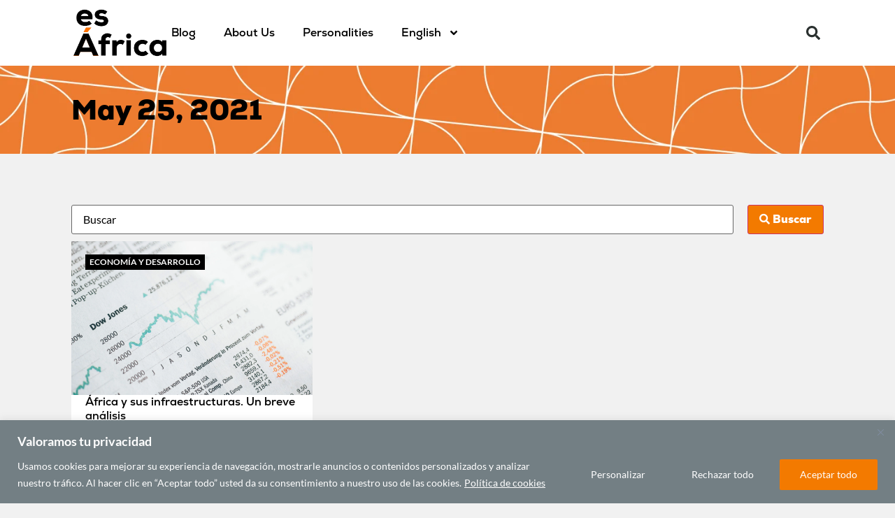

--- FILE ---
content_type: text/html; charset=UTF-8
request_url: https://www.esafrica.es/2021/05/25/
body_size: 30572
content:
<!doctype html>
<html lang="es-ES">
<head>
<meta charset="UTF-8">
<meta name="viewport" content="width=device-width, initial-scale=1">
<link rel="profile" href="https://gmpg.org/xfn/11">
<title>25 de mayo de 2021 – Es Africa</title>
<style>img:is([sizes="auto" i], [sizes^="auto," i]) { contain-intrinsic-size: 3000px 1500px }</style>
<link rel="alternate" hreflang="es" href="https://www.esafrica.es/2021/05/25/" />
<link rel="alternate" hreflang="en" href="https://www.esafrica.es/en/2021/05/25/" />
<link rel="alternate" hreflang="fr" href="https://www.esafrica.es/fr/2021/05/25/" />
<link rel="alternate" hreflang="pt-pt" href="https://www.esafrica.es/pt-pt/2021/05/25/" />
<link rel="alternate" hreflang="x-default" href="https://www.esafrica.es/2021/05/25/" />
<meta name="robots" content="noindex,nofollow,noarchive,max-snippet:200,max-image-preview:large,max-video-preview:-1" />
<meta property="og:type" content="website" />
<meta property="og:locale" content="es_ES" />
<meta property="og:site_name" content="Es Africa" />
<meta property="og:title" content="25 de mayo de 2021" />
<meta property="og:url" content="https://www.esafrica.es/2021/05/25/" />
<meta property="og:image" content="https://www.esafrica.es/wp-content/uploads/2021/04/cropped-cropped-logo-blog.png" />
<meta property="og:image:width" content="371" />
<meta property="og:image:height" content="152" />
<meta name="twitter:card" content="summary_large_image" />
<meta name="twitter:title" content="25 de mayo de 2021" />
<meta name="twitter:image" content="https://www.esafrica.es/wp-content/uploads/2021/04/cropped-cropped-logo-blog.png" />
<script type="application/ld+json">{"@context":"https://schema.org","@graph":[{"@type":"WebSite","@id":"https://www.esafrica.es/#/schema/WebSite","url":"https://www.esafrica.es/","name":"Es Africa","alternateName":"Es África - El blog de Casa África","description":"El blog de Casa África","inLanguage":"es","potentialAction":{"@type":"SearchAction","target":{"@type":"EntryPoint","urlTemplate":"https://www.esafrica.es/search/{search_term_string}/"},"query-input":"required name=search_term_string"},"publisher":{"@type":"Organization","@id":"https://www.esafrica.es/#/schema/Organization","name":"Es África - El blog de Casa África","url":"https://www.esafrica.es/","logo":{"@type":"ImageObject","url":"https://www.esafrica.es/wp-content/uploads/2021/04/cropped-logo-blog.png","contentUrl":"https://www.esafrica.es/wp-content/uploads/2021/04/cropped-logo-blog.png","width":371,"height":152}}},{"@type":"CollectionPage","@id":"https://www.esafrica.es/2021/05/25/","url":"https://www.esafrica.es/2021/05/25/","name":"25 de mayo de 2021 – Es Africa","inLanguage":"es","isPartOf":{"@id":"https://www.esafrica.es/#/schema/WebSite"},"breadcrumb":{"@type":"BreadcrumbList","@id":"https://www.esafrica.es/#/schema/BreadcrumbList","itemListElement":[{"@type":"ListItem","position":1,"item":"https://www.esafrica.es/","name":"Es Africa"},{"@type":"ListItem","position":2,"name":"25 de mayo de 2021"}]}}]}</script>
<link rel='dns-prefetch' href='//www.googletagmanager.com' />
<link rel="alternate" type="application/rss+xml" title="Es África &raquo; Feed" href="https://www.esafrica.es/feed/" />
<link rel="alternate" type="application/rss+xml" title="Es África &raquo; Feed de los comentarios" href="https://www.esafrica.es/comments/feed/" />
<script>
window._wpemojiSettings = {"baseUrl":"https:\/\/s.w.org\/images\/core\/emoji\/16.0.1\/72x72\/","ext":".png","svgUrl":"https:\/\/s.w.org\/images\/core\/emoji\/16.0.1\/svg\/","svgExt":".svg","source":{"concatemoji":"https:\/\/www.esafrica.es\/wp-includes\/js\/wp-emoji-release.min.js?ver=6.8.3"}};
/*! This file is auto-generated */
!function(s,n){var o,i,e;function c(e){try{var t={supportTests:e,timestamp:(new Date).valueOf()};sessionStorage.setItem(o,JSON.stringify(t))}catch(e){}}function p(e,t,n){e.clearRect(0,0,e.canvas.width,e.canvas.height),e.fillText(t,0,0);var t=new Uint32Array(e.getImageData(0,0,e.canvas.width,e.canvas.height).data),a=(e.clearRect(0,0,e.canvas.width,e.canvas.height),e.fillText(n,0,0),new Uint32Array(e.getImageData(0,0,e.canvas.width,e.canvas.height).data));return t.every(function(e,t){return e===a[t]})}function u(e,t){e.clearRect(0,0,e.canvas.width,e.canvas.height),e.fillText(t,0,0);for(var n=e.getImageData(16,16,1,1),a=0;a<n.data.length;a++)if(0!==n.data[a])return!1;return!0}function f(e,t,n,a){switch(t){case"flag":return n(e,"\ud83c\udff3\ufe0f\u200d\u26a7\ufe0f","\ud83c\udff3\ufe0f\u200b\u26a7\ufe0f")?!1:!n(e,"\ud83c\udde8\ud83c\uddf6","\ud83c\udde8\u200b\ud83c\uddf6")&&!n(e,"\ud83c\udff4\udb40\udc67\udb40\udc62\udb40\udc65\udb40\udc6e\udb40\udc67\udb40\udc7f","\ud83c\udff4\u200b\udb40\udc67\u200b\udb40\udc62\u200b\udb40\udc65\u200b\udb40\udc6e\u200b\udb40\udc67\u200b\udb40\udc7f");case"emoji":return!a(e,"\ud83e\udedf")}return!1}function g(e,t,n,a){var r="undefined"!=typeof WorkerGlobalScope&&self instanceof WorkerGlobalScope?new OffscreenCanvas(300,150):s.createElement("canvas"),o=r.getContext("2d",{willReadFrequently:!0}),i=(o.textBaseline="top",o.font="600 32px Arial",{});return e.forEach(function(e){i[e]=t(o,e,n,a)}),i}function t(e){var t=s.createElement("script");t.src=e,t.defer=!0,s.head.appendChild(t)}"undefined"!=typeof Promise&&(o="wpEmojiSettingsSupports",i=["flag","emoji"],n.supports={everything:!0,everythingExceptFlag:!0},e=new Promise(function(e){s.addEventListener("DOMContentLoaded",e,{once:!0})}),new Promise(function(t){var n=function(){try{var e=JSON.parse(sessionStorage.getItem(o));if("object"==typeof e&&"number"==typeof e.timestamp&&(new Date).valueOf()<e.timestamp+604800&&"object"==typeof e.supportTests)return e.supportTests}catch(e){}return null}();if(!n){if("undefined"!=typeof Worker&&"undefined"!=typeof OffscreenCanvas&&"undefined"!=typeof URL&&URL.createObjectURL&&"undefined"!=typeof Blob)try{var e="postMessage("+g.toString()+"("+[JSON.stringify(i),f.toString(),p.toString(),u.toString()].join(",")+"));",a=new Blob([e],{type:"text/javascript"}),r=new Worker(URL.createObjectURL(a),{name:"wpTestEmojiSupports"});return void(r.onmessage=function(e){c(n=e.data),r.terminate(),t(n)})}catch(e){}c(n=g(i,f,p,u))}t(n)}).then(function(e){for(var t in e)n.supports[t]=e[t],n.supports.everything=n.supports.everything&&n.supports[t],"flag"!==t&&(n.supports.everythingExceptFlag=n.supports.everythingExceptFlag&&n.supports[t]);n.supports.everythingExceptFlag=n.supports.everythingExceptFlag&&!n.supports.flag,n.DOMReady=!1,n.readyCallback=function(){n.DOMReady=!0}}).then(function(){return e}).then(function(){var e;n.supports.everything||(n.readyCallback(),(e=n.source||{}).concatemoji?t(e.concatemoji):e.wpemoji&&e.twemoji&&(t(e.twemoji),t(e.wpemoji)))}))}((window,document),window._wpemojiSettings);
</script>
<link rel="stylesheet" type="text/css" href="https://use.typekit.net/ouh0ysa.css"><style id='wp-emoji-styles-inline-css'>
img.wp-smiley, img.emoji {
display: inline !important;
border: none !important;
box-shadow: none !important;
height: 1em !important;
width: 1em !important;
margin: 0 0.07em !important;
vertical-align: -0.1em !important;
background: none !important;
padding: 0 !important;
}
</style>
<!-- <link rel='stylesheet' id='wp-block-library-css' href='https://www.esafrica.es/wp-includes/css/dist/block-library/style.min.css?ver=6.8.3' media='all' /> -->
<link rel="stylesheet" type="text/css" href="//www.esafrica.es/wp-content/cache/wpfc-minified/3rvfkx2/2he88.css" media="all"/>
<style id='global-styles-inline-css'>
:root{--wp--preset--aspect-ratio--square: 1;--wp--preset--aspect-ratio--4-3: 4/3;--wp--preset--aspect-ratio--3-4: 3/4;--wp--preset--aspect-ratio--3-2: 3/2;--wp--preset--aspect-ratio--2-3: 2/3;--wp--preset--aspect-ratio--16-9: 16/9;--wp--preset--aspect-ratio--9-16: 9/16;--wp--preset--color--black: #000000;--wp--preset--color--cyan-bluish-gray: #abb8c3;--wp--preset--color--white: #ffffff;--wp--preset--color--pale-pink: #f78da7;--wp--preset--color--vivid-red: #cf2e2e;--wp--preset--color--luminous-vivid-orange: #ff6900;--wp--preset--color--luminous-vivid-amber: #fcb900;--wp--preset--color--light-green-cyan: #7bdcb5;--wp--preset--color--vivid-green-cyan: #00d084;--wp--preset--color--pale-cyan-blue: #8ed1fc;--wp--preset--color--vivid-cyan-blue: #0693e3;--wp--preset--color--vivid-purple: #9b51e0;--wp--preset--gradient--vivid-cyan-blue-to-vivid-purple: linear-gradient(135deg,rgba(6,147,227,1) 0%,rgb(155,81,224) 100%);--wp--preset--gradient--light-green-cyan-to-vivid-green-cyan: linear-gradient(135deg,rgb(122,220,180) 0%,rgb(0,208,130) 100%);--wp--preset--gradient--luminous-vivid-amber-to-luminous-vivid-orange: linear-gradient(135deg,rgba(252,185,0,1) 0%,rgba(255,105,0,1) 100%);--wp--preset--gradient--luminous-vivid-orange-to-vivid-red: linear-gradient(135deg,rgba(255,105,0,1) 0%,rgb(207,46,46) 100%);--wp--preset--gradient--very-light-gray-to-cyan-bluish-gray: linear-gradient(135deg,rgb(238,238,238) 0%,rgb(169,184,195) 100%);--wp--preset--gradient--cool-to-warm-spectrum: linear-gradient(135deg,rgb(74,234,220) 0%,rgb(151,120,209) 20%,rgb(207,42,186) 40%,rgb(238,44,130) 60%,rgb(251,105,98) 80%,rgb(254,248,76) 100%);--wp--preset--gradient--blush-light-purple: linear-gradient(135deg,rgb(255,206,236) 0%,rgb(152,150,240) 100%);--wp--preset--gradient--blush-bordeaux: linear-gradient(135deg,rgb(254,205,165) 0%,rgb(254,45,45) 50%,rgb(107,0,62) 100%);--wp--preset--gradient--luminous-dusk: linear-gradient(135deg,rgb(255,203,112) 0%,rgb(199,81,192) 50%,rgb(65,88,208) 100%);--wp--preset--gradient--pale-ocean: linear-gradient(135deg,rgb(255,245,203) 0%,rgb(182,227,212) 50%,rgb(51,167,181) 100%);--wp--preset--gradient--electric-grass: linear-gradient(135deg,rgb(202,248,128) 0%,rgb(113,206,126) 100%);--wp--preset--gradient--midnight: linear-gradient(135deg,rgb(2,3,129) 0%,rgb(40,116,252) 100%);--wp--preset--font-size--small: 13px;--wp--preset--font-size--medium: 20px;--wp--preset--font-size--large: 36px;--wp--preset--font-size--x-large: 42px;--wp--preset--spacing--20: 0.44rem;--wp--preset--spacing--30: 0.67rem;--wp--preset--spacing--40: 1rem;--wp--preset--spacing--50: 1.5rem;--wp--preset--spacing--60: 2.25rem;--wp--preset--spacing--70: 3.38rem;--wp--preset--spacing--80: 5.06rem;--wp--preset--shadow--natural: 6px 6px 9px rgba(0, 0, 0, 0.2);--wp--preset--shadow--deep: 12px 12px 50px rgba(0, 0, 0, 0.4);--wp--preset--shadow--sharp: 6px 6px 0px rgba(0, 0, 0, 0.2);--wp--preset--shadow--outlined: 6px 6px 0px -3px rgba(255, 255, 255, 1), 6px 6px rgba(0, 0, 0, 1);--wp--preset--shadow--crisp: 6px 6px 0px rgba(0, 0, 0, 1);}:root { --wp--style--global--content-size: 800px;--wp--style--global--wide-size: 1200px; }:where(body) { margin: 0; }.wp-site-blocks > .alignleft { float: left; margin-right: 2em; }.wp-site-blocks > .alignright { float: right; margin-left: 2em; }.wp-site-blocks > .aligncenter { justify-content: center; margin-left: auto; margin-right: auto; }:where(.wp-site-blocks) > * { margin-block-start: 24px; margin-block-end: 0; }:where(.wp-site-blocks) > :first-child { margin-block-start: 0; }:where(.wp-site-blocks) > :last-child { margin-block-end: 0; }:root { --wp--style--block-gap: 24px; }:root :where(.is-layout-flow) > :first-child{margin-block-start: 0;}:root :where(.is-layout-flow) > :last-child{margin-block-end: 0;}:root :where(.is-layout-flow) > *{margin-block-start: 24px;margin-block-end: 0;}:root :where(.is-layout-constrained) > :first-child{margin-block-start: 0;}:root :where(.is-layout-constrained) > :last-child{margin-block-end: 0;}:root :where(.is-layout-constrained) > *{margin-block-start: 24px;margin-block-end: 0;}:root :where(.is-layout-flex){gap: 24px;}:root :where(.is-layout-grid){gap: 24px;}.is-layout-flow > .alignleft{float: left;margin-inline-start: 0;margin-inline-end: 2em;}.is-layout-flow > .alignright{float: right;margin-inline-start: 2em;margin-inline-end: 0;}.is-layout-flow > .aligncenter{margin-left: auto !important;margin-right: auto !important;}.is-layout-constrained > .alignleft{float: left;margin-inline-start: 0;margin-inline-end: 2em;}.is-layout-constrained > .alignright{float: right;margin-inline-start: 2em;margin-inline-end: 0;}.is-layout-constrained > .aligncenter{margin-left: auto !important;margin-right: auto !important;}.is-layout-constrained > :where(:not(.alignleft):not(.alignright):not(.alignfull)){max-width: var(--wp--style--global--content-size);margin-left: auto !important;margin-right: auto !important;}.is-layout-constrained > .alignwide{max-width: var(--wp--style--global--wide-size);}body .is-layout-flex{display: flex;}.is-layout-flex{flex-wrap: wrap;align-items: center;}.is-layout-flex > :is(*, div){margin: 0;}body .is-layout-grid{display: grid;}.is-layout-grid > :is(*, div){margin: 0;}body{padding-top: 0px;padding-right: 0px;padding-bottom: 0px;padding-left: 0px;}a:where(:not(.wp-element-button)){text-decoration: underline;}:root :where(.wp-element-button, .wp-block-button__link){background-color: #32373c;border-width: 0;color: #fff;font-family: inherit;font-size: inherit;line-height: inherit;padding: calc(0.667em + 2px) calc(1.333em + 2px);text-decoration: none;}.has-black-color{color: var(--wp--preset--color--black) !important;}.has-cyan-bluish-gray-color{color: var(--wp--preset--color--cyan-bluish-gray) !important;}.has-white-color{color: var(--wp--preset--color--white) !important;}.has-pale-pink-color{color: var(--wp--preset--color--pale-pink) !important;}.has-vivid-red-color{color: var(--wp--preset--color--vivid-red) !important;}.has-luminous-vivid-orange-color{color: var(--wp--preset--color--luminous-vivid-orange) !important;}.has-luminous-vivid-amber-color{color: var(--wp--preset--color--luminous-vivid-amber) !important;}.has-light-green-cyan-color{color: var(--wp--preset--color--light-green-cyan) !important;}.has-vivid-green-cyan-color{color: var(--wp--preset--color--vivid-green-cyan) !important;}.has-pale-cyan-blue-color{color: var(--wp--preset--color--pale-cyan-blue) !important;}.has-vivid-cyan-blue-color{color: var(--wp--preset--color--vivid-cyan-blue) !important;}.has-vivid-purple-color{color: var(--wp--preset--color--vivid-purple) !important;}.has-black-background-color{background-color: var(--wp--preset--color--black) !important;}.has-cyan-bluish-gray-background-color{background-color: var(--wp--preset--color--cyan-bluish-gray) !important;}.has-white-background-color{background-color: var(--wp--preset--color--white) !important;}.has-pale-pink-background-color{background-color: var(--wp--preset--color--pale-pink) !important;}.has-vivid-red-background-color{background-color: var(--wp--preset--color--vivid-red) !important;}.has-luminous-vivid-orange-background-color{background-color: var(--wp--preset--color--luminous-vivid-orange) !important;}.has-luminous-vivid-amber-background-color{background-color: var(--wp--preset--color--luminous-vivid-amber) !important;}.has-light-green-cyan-background-color{background-color: var(--wp--preset--color--light-green-cyan) !important;}.has-vivid-green-cyan-background-color{background-color: var(--wp--preset--color--vivid-green-cyan) !important;}.has-pale-cyan-blue-background-color{background-color: var(--wp--preset--color--pale-cyan-blue) !important;}.has-vivid-cyan-blue-background-color{background-color: var(--wp--preset--color--vivid-cyan-blue) !important;}.has-vivid-purple-background-color{background-color: var(--wp--preset--color--vivid-purple) !important;}.has-black-border-color{border-color: var(--wp--preset--color--black) !important;}.has-cyan-bluish-gray-border-color{border-color: var(--wp--preset--color--cyan-bluish-gray) !important;}.has-white-border-color{border-color: var(--wp--preset--color--white) !important;}.has-pale-pink-border-color{border-color: var(--wp--preset--color--pale-pink) !important;}.has-vivid-red-border-color{border-color: var(--wp--preset--color--vivid-red) !important;}.has-luminous-vivid-orange-border-color{border-color: var(--wp--preset--color--luminous-vivid-orange) !important;}.has-luminous-vivid-amber-border-color{border-color: var(--wp--preset--color--luminous-vivid-amber) !important;}.has-light-green-cyan-border-color{border-color: var(--wp--preset--color--light-green-cyan) !important;}.has-vivid-green-cyan-border-color{border-color: var(--wp--preset--color--vivid-green-cyan) !important;}.has-pale-cyan-blue-border-color{border-color: var(--wp--preset--color--pale-cyan-blue) !important;}.has-vivid-cyan-blue-border-color{border-color: var(--wp--preset--color--vivid-cyan-blue) !important;}.has-vivid-purple-border-color{border-color: var(--wp--preset--color--vivid-purple) !important;}.has-vivid-cyan-blue-to-vivid-purple-gradient-background{background: var(--wp--preset--gradient--vivid-cyan-blue-to-vivid-purple) !important;}.has-light-green-cyan-to-vivid-green-cyan-gradient-background{background: var(--wp--preset--gradient--light-green-cyan-to-vivid-green-cyan) !important;}.has-luminous-vivid-amber-to-luminous-vivid-orange-gradient-background{background: var(--wp--preset--gradient--luminous-vivid-amber-to-luminous-vivid-orange) !important;}.has-luminous-vivid-orange-to-vivid-red-gradient-background{background: var(--wp--preset--gradient--luminous-vivid-orange-to-vivid-red) !important;}.has-very-light-gray-to-cyan-bluish-gray-gradient-background{background: var(--wp--preset--gradient--very-light-gray-to-cyan-bluish-gray) !important;}.has-cool-to-warm-spectrum-gradient-background{background: var(--wp--preset--gradient--cool-to-warm-spectrum) !important;}.has-blush-light-purple-gradient-background{background: var(--wp--preset--gradient--blush-light-purple) !important;}.has-blush-bordeaux-gradient-background{background: var(--wp--preset--gradient--blush-bordeaux) !important;}.has-luminous-dusk-gradient-background{background: var(--wp--preset--gradient--luminous-dusk) !important;}.has-pale-ocean-gradient-background{background: var(--wp--preset--gradient--pale-ocean) !important;}.has-electric-grass-gradient-background{background: var(--wp--preset--gradient--electric-grass) !important;}.has-midnight-gradient-background{background: var(--wp--preset--gradient--midnight) !important;}.has-small-font-size{font-size: var(--wp--preset--font-size--small) !important;}.has-medium-font-size{font-size: var(--wp--preset--font-size--medium) !important;}.has-large-font-size{font-size: var(--wp--preset--font-size--large) !important;}.has-x-large-font-size{font-size: var(--wp--preset--font-size--x-large) !important;}
:root :where(.wp-block-pullquote){font-size: 1.5em;line-height: 1.6;}
</style>
<!-- <link rel='stylesheet' id='wpml-legacy-horizontal-list-0-css' href='https://www.esafrica.es/wp-content/plugins/sitepress-multilingual-cms/templates/language-switchers/legacy-list-horizontal/style.min.css?ver=1' media='all' /> -->
<!-- <link rel='stylesheet' id='wpml-menu-item-0-css' href='https://www.esafrica.es/wp-content/plugins/sitepress-multilingual-cms/templates/language-switchers/menu-item/style.min.css?ver=1' media='all' /> -->
<!-- <link rel='stylesheet' id='hello-elementor-css' href='https://www.esafrica.es/wp-content/themes/hello-elementor/assets/css/reset.css?ver=3.4.5' media='all' /> -->
<!-- <link rel='stylesheet' id='hello-elementor-theme-style-css' href='https://www.esafrica.es/wp-content/themes/hello-elementor/assets/css/theme.css?ver=3.4.5' media='all' /> -->
<!-- <link rel='stylesheet' id='hello-elementor-header-footer-css' href='https://www.esafrica.es/wp-content/themes/hello-elementor/assets/css/header-footer.css?ver=3.4.5' media='all' /> -->
<!-- <link rel='stylesheet' id='elementor-frontend-css' href='https://www.esafrica.es/wp-content/plugins/elementor/assets/css/frontend.min.css?ver=3.33.6' media='all' /> -->
<link rel="stylesheet" type="text/css" href="//www.esafrica.es/wp-content/cache/wpfc-minified/7z5tr2k9/2he88.css" media="all"/>
<style id='elementor-frontend-inline-css'>
.elementor-kit-1{--e-global-color-primary:#000000;--e-global-color-secondary:#737F84;--e-global-color-text:#000000;--e-global-color-accent:#F37A00;--e-global-color-973a890:#FFFFFF;--e-global-color-a73bc17:#CD6277;--e-global-color-6602d66:#8E5093;--e-global-color-952bd9a:#4CA9A3;--e-global-color-b0ad63c:#737F84;--e-global-color-b6bed72:#7AB880;--e-global-color-2556584:#906872;--e-global-color-f69d757:#7FBCBA;--e-global-color-c1af0b3:#381F79;--e-global-color-b001a30:#81BCCC;--e-global-color-4947567:#E1EBE8;--e-global-color-8286d0f:#F3DBD7;--e-global-color-67a9431:#E1EDDE;--e-global-color-a3a07a0:#E1D1E3;--e-global-color-a9971ad:#E7BB57;--e-global-color-5a61ec4:#F1F1F1;--e-global-color-95c6948:#FF7832;--e-global-color-95f4351:#181818;--e-global-color-fd8f8dd:#F4F3E6;--e-global-typography-primary-font-family:"nexa";--e-global-typography-primary-font-weight:800;--e-global-typography-primary-font-style:normal;--e-global-typography-secondary-font-family:"nexa";--e-global-typography-secondary-font-weight:600;--e-global-typography-secondary-font-style:normal;--e-global-typography-text-font-family:"Lato";--e-global-typography-text-font-weight:400;--e-global-typography-text-font-style:normal;--e-global-typography-accent-font-weight:400;--e-global-typography-accent-font-style:normal;background-color:var( --e-global-color-5a61ec4 );color:var( --e-global-color-primary );font-family:var( --e-global-typography-text-font-family ), Arial, Sans-serif;font-weight:var( --e-global-typography-text-font-weight );font-style:var( --e-global-typography-text-font-style );}.elementor-kit-1 button,.elementor-kit-1 input[type="button"],.elementor-kit-1 input[type="submit"],.elementor-kit-1 .elementor-button{background-color:var( --e-global-color-accent );color:#FFFFFF;}.elementor-kit-1 e-page-transition{background-color:#FFBC7D;}.elementor-kit-1 a{font-weight:var( --e-global-typography-accent-font-weight );font-style:var( --e-global-typography-accent-font-style );}.elementor-kit-1 a:hover{color:var( --e-global-color-accent );}.elementor-kit-1 h1{color:var( --e-global-color-primary );font-family:var( --e-global-typography-primary-font-family ), Arial, Sans-serif;font-weight:var( --e-global-typography-primary-font-weight );font-style:var( --e-global-typography-primary-font-style );}.elementor-kit-1 h2{color:var( --e-global-color-primary );font-family:var( --e-global-typography-secondary-font-family ), Arial, Sans-serif;font-weight:var( --e-global-typography-secondary-font-weight );font-style:var( --e-global-typography-secondary-font-style );}.elementor-kit-1 h4{font-family:var( --e-global-typography-secondary-font-family ), Arial, Sans-serif;font-weight:var( --e-global-typography-secondary-font-weight );font-style:var( --e-global-typography-secondary-font-style );}.elementor-kit-1 h6{font-family:var( --e-global-typography-secondary-font-family ), Arial, Sans-serif;font-weight:var( --e-global-typography-secondary-font-weight );font-style:var( --e-global-typography-secondary-font-style );}.elementor-kit-1 img:hover{filter:brightness( 100% ) contrast( 65% ) saturate( 161% ) blur( 0px ) hue-rotate( 33deg );}.elementor-kit-1 label{color:var( --e-global-color-primary );}.elementor-kit-1 input:not([type="button"]):not([type="submit"]),.elementor-kit-1 textarea,.elementor-kit-1 .elementor-field-textual{color:var( --e-global-color-primary );}.elementor-section.elementor-section-boxed > .elementor-container{max-width:1140px;}.e-con{--container-max-width:1140px;}.elementor-widget:not(:last-child){--kit-widget-spacing:20px;}.elementor-element{--widgets-spacing:20px 20px;--widgets-spacing-row:20px;--widgets-spacing-column:20px;}{}h1.entry-title{display:var(--page-title-display);}.elementor-lightbox{--lightbox-text-color:var( --e-global-color-4947567 );}.site-header .site-branding{flex-direction:column;align-items:stretch;}.site-header{padding-inline-end:0px;padding-inline-start:0px;}.site-footer .site-branding{flex-direction:column;align-items:stretch;}@media(max-width:1024px){.elementor-section.elementor-section-boxed > .elementor-container{max-width:1024px;}.e-con{--container-max-width:1024px;}}@media(max-width:767px){.elementor-section.elementor-section-boxed > .elementor-container{max-width:767px;}.e-con{--container-max-width:767px;}}
.elementor-10805 .elementor-element.elementor-element-0557d85{--display:flex;--flex-direction:row;--container-widget-width:calc( ( 1 - var( --container-widget-flex-grow ) ) * 100% );--container-widget-height:100%;--container-widget-flex-grow:1;--container-widget-align-self:stretch;--flex-wrap-mobile:wrap;--justify-content:space-between;--align-items:center;--padding-top:0%;--padding-bottom:0%;--padding-left:8%;--padding-right:8%;--z-index:99;}.elementor-10805 .elementor-element.elementor-element-0557d85:not(.elementor-motion-effects-element-type-background), .elementor-10805 .elementor-element.elementor-element-0557d85 > .elementor-motion-effects-container > .elementor-motion-effects-layer{background-color:var( --e-global-color-973a890 );}.elementor-widget-image .widget-image-caption{color:var( --e-global-color-text );font-family:var( --e-global-typography-text-font-family ), Arial, Sans-serif;font-weight:var( --e-global-typography-text-font-weight );font-style:var( --e-global-typography-text-font-style );}.elementor-10805 .elementor-element.elementor-element-3acaa55{margin:1px 1px calc(var(--kit-widget-spacing, 0px) + 1px) 1px;padding:2px 2px 2px 2px;text-align:left;}.elementor-10805 .elementor-element.elementor-element-3acaa55 img{width:136px;max-width:202px;}.elementor-10805 .elementor-element.elementor-element-3acaa55:hover img{filter:brightness( 100% ) contrast( 100% ) saturate( 168% ) blur( 0px ) hue-rotate( 0deg );}.elementor-10805 .elementor-element.elementor-element-5536ffe{--display:flex;--flex-direction:row;--container-widget-width:calc( ( 1 - var( --container-widget-flex-grow ) ) * 100% );--container-widget-height:100%;--container-widget-flex-grow:1;--container-widget-align-self:stretch;--flex-wrap-mobile:wrap;--justify-content:center;--align-items:center;--gap:0px 0px;--row-gap:0px;--column-gap:0px;--margin-top:0px;--margin-bottom:0px;--margin-left:0px;--margin-right:0px;--padding-top:0px;--padding-bottom:0px;--padding-left:0px;--padding-right:0px;}.elementor-widget-nav-menu .elementor-nav-menu .elementor-item{font-family:var( --e-global-typography-primary-font-family ), Arial, Sans-serif;font-weight:var( --e-global-typography-primary-font-weight );font-style:var( --e-global-typography-primary-font-style );}.elementor-widget-nav-menu .elementor-nav-menu--main .elementor-item{color:var( --e-global-color-text );fill:var( --e-global-color-text );}.elementor-widget-nav-menu .elementor-nav-menu--main .elementor-item:hover,
.elementor-widget-nav-menu .elementor-nav-menu--main .elementor-item.elementor-item-active,
.elementor-widget-nav-menu .elementor-nav-menu--main .elementor-item.highlighted,
.elementor-widget-nav-menu .elementor-nav-menu--main .elementor-item:focus{color:var( --e-global-color-accent );fill:var( --e-global-color-accent );}.elementor-widget-nav-menu .elementor-nav-menu--main:not(.e--pointer-framed) .elementor-item:before,
.elementor-widget-nav-menu .elementor-nav-menu--main:not(.e--pointer-framed) .elementor-item:after{background-color:var( --e-global-color-accent );}.elementor-widget-nav-menu .e--pointer-framed .elementor-item:before,
.elementor-widget-nav-menu .e--pointer-framed .elementor-item:after{border-color:var( --e-global-color-accent );}.elementor-widget-nav-menu{--e-nav-menu-divider-color:var( --e-global-color-text );}.elementor-widget-nav-menu .elementor-nav-menu--dropdown .elementor-item, .elementor-widget-nav-menu .elementor-nav-menu--dropdown  .elementor-sub-item{font-weight:var( --e-global-typography-accent-font-weight );font-style:var( --e-global-typography-accent-font-style );}.elementor-10805 .elementor-element.elementor-element-5c8db2a{margin:0px 0px calc(var(--kit-widget-spacing, 0px) + 0px) 0px;padding:0px 0px 0px 0px;}.elementor-10805 .elementor-element.elementor-element-5c8db2a.elementor-element{--align-self:center;}.elementor-10805 .elementor-element.elementor-element-5c8db2a .elementor-menu-toggle{margin-left:auto;}.elementor-10805 .elementor-element.elementor-element-5c8db2a .elementor-nav-menu .elementor-item{font-family:"Nexa", Arial, Sans-serif;font-size:16px;font-weight:600;}.elementor-widget-search-form input[type="search"].elementor-search-form__input{font-family:var( --e-global-typography-text-font-family ), Arial, Sans-serif;font-weight:var( --e-global-typography-text-font-weight );font-style:var( --e-global-typography-text-font-style );}.elementor-widget-search-form .elementor-search-form__input,
.elementor-widget-search-form .elementor-search-form__icon,
.elementor-widget-search-form .elementor-lightbox .dialog-lightbox-close-button,
.elementor-widget-search-form .elementor-lightbox .dialog-lightbox-close-button:hover,
.elementor-widget-search-form.elementor-search-form--skin-full_screen input[type="search"].elementor-search-form__input{color:var( --e-global-color-text );fill:var( --e-global-color-text );}.elementor-widget-search-form .elementor-search-form__submit{font-family:var( --e-global-typography-text-font-family ), Arial, Sans-serif;font-weight:var( --e-global-typography-text-font-weight );font-style:var( --e-global-typography-text-font-style );background-color:var( --e-global-color-secondary );}.elementor-10805 .elementor-element.elementor-element-71e3e8b .elementor-search-form{text-align:right;}.elementor-10805 .elementor-element.elementor-element-71e3e8b .elementor-search-form__toggle{--e-search-form-toggle-size:40px;--e-search-form-toggle-color:#2a302f;--e-search-form-toggle-background-color:rgba(0,0,0,0);--e-search-form-toggle-icon-size:calc(50em / 100);}.elementor-10805 .elementor-element.elementor-element-71e3e8b.elementor-search-form--skin-full_screen .elementor-search-form__container{background-color:rgba(0,0,0,0.87);}.elementor-10805 .elementor-element.elementor-element-71e3e8b input[type="search"].elementor-search-form__input{font-size:35px;}.elementor-10805 .elementor-element.elementor-element-71e3e8b:not(.elementor-search-form--skin-full_screen) .elementor-search-form__container{border-radius:3px;}.elementor-10805 .elementor-element.elementor-element-71e3e8b.elementor-search-form--skin-full_screen input[type="search"].elementor-search-form__input{border-radius:3px;}.elementor-theme-builder-content-area{height:400px;}.elementor-location-header:before, .elementor-location-footer:before{content:"";display:table;clear:both;}@media(min-width:768px){.elementor-10805 .elementor-element.elementor-element-0557d85{--content-width:1600px;}}@media(max-width:1024px) and (min-width:768px){.elementor-10805 .elementor-element.elementor-element-5536ffe{--width:50%;}}@media(max-width:1024px){.elementor-10805 .elementor-element.elementor-element-0557d85{--margin-top:0%;--margin-bottom:0%;--margin-left:0%;--margin-right:0%;--padding-top:0%;--padding-bottom:0%;--padding-left:2%;--padding-right:2%;}.elementor-10805 .elementor-element.elementor-element-5536ffe{--flex-direction:row;--container-widget-width:initial;--container-widget-height:100%;--container-widget-flex-grow:1;--container-widget-align-self:stretch;--flex-wrap-mobile:wrap;--justify-content:flex-end;--gap:10px 10px;--row-gap:10px;--column-gap:10px;--padding-top:0px;--padding-bottom:0px;--padding-left:0px;--padding-right:20px;}.elementor-10805 .elementor-element.elementor-element-5c8db2a.elementor-element{--align-self:center;}.elementor-10805 .elementor-element.elementor-element-5c8db2a .elementor-nav-menu--main .elementor-item{padding-left:18px;padding-right:18px;}}@media(max-width:767px){.elementor-10805 .elementor-element.elementor-element-0557d85{--justify-content:center;}.elementor-10805 .elementor-element.elementor-element-5536ffe{--width:10%;}.elementor-10805 .elementor-element.elementor-element-5c8db2a .elementor-nav-menu--dropdown a{padding-left:24px;padding-right:24px;padding-top:9px;padding-bottom:9px;}.elementor-10805 .elementor-element.elementor-element-5c8db2a .elementor-nav-menu--main > .elementor-nav-menu > li > .elementor-nav-menu--dropdown, .elementor-10805 .elementor-element.elementor-element-5c8db2a .elementor-nav-menu__container.elementor-nav-menu--dropdown{margin-top:29px !important;}}
.elementor-10812 .elementor-element.elementor-element-7e0a3cf0:not(.elementor-motion-effects-element-type-background), .elementor-10812 .elementor-element.elementor-element-7e0a3cf0 > .elementor-motion-effects-container > .elementor-motion-effects-layer{background-color:var( --e-global-color-973a890 );}.elementor-10812 .elementor-element.elementor-element-7e0a3cf0{border-style:solid;border-width:3px 0px 0px 0px;border-color:var( --e-global-color-952bd9a );transition:background 0.3s, border 0.3s, border-radius 0.3s, box-shadow 0.3s;padding:50px 0px 50px 0px;}.elementor-10812 .elementor-element.elementor-element-7e0a3cf0 > .elementor-background-overlay{transition:background 0.3s, border-radius 0.3s, opacity 0.3s;}.elementor-10812 .elementor-element.elementor-element-37f2bc24 > .elementor-element-populated{margin:0% 20% 0% 0%;--e-column-margin-right:20%;--e-column-margin-left:0%;}.elementor-widget-image .widget-image-caption{color:var( --e-global-color-text );font-family:var( --e-global-typography-text-font-family ), Arial, Sans-serif;font-weight:var( --e-global-typography-text-font-weight );font-style:var( --e-global-typography-text-font-style );}.elementor-10812 .elementor-element.elementor-element-96d6e1e{text-align:left;}.elementor-10812 .elementor-element.elementor-element-96d6e1e img{width:51%;}.elementor-10812 .elementor-element.elementor-element-96d6e1e:hover img{filter:brightness( 100% ) contrast( 171% ) saturate( 100% ) blur( 0px ) hue-rotate( 0deg );}.elementor-10812 .elementor-element.elementor-element-530b395d{--grid-template-columns:repeat(0, auto);margin:30px 0px calc(var(--kit-widget-spacing, 0px) + 0px) 0px;--icon-size:15px;--grid-column-gap:5px;--grid-row-gap:0px;}.elementor-10812 .elementor-element.elementor-element-530b395d .elementor-social-icon{--icon-padding:0.9em;}.elementor-10812 .elementor-element.elementor-element-78467b10 > .elementor-element-populated{transition:background 0.3s, border 0.3s, border-radius 0.3s, box-shadow 0.3s;}.elementor-10812 .elementor-element.elementor-element-78467b10 > .elementor-element-populated > .elementor-background-overlay{transition:background 0.3s, border-radius 0.3s, opacity 0.3s;}.elementor-widget-text-editor{font-family:var( --e-global-typography-text-font-family ), Arial, Sans-serif;font-weight:var( --e-global-typography-text-font-weight );font-style:var( --e-global-typography-text-font-style );color:var( --e-global-color-text );}.elementor-widget-text-editor.elementor-drop-cap-view-stacked .elementor-drop-cap{background-color:var( --e-global-color-primary );}.elementor-widget-text-editor.elementor-drop-cap-view-framed .elementor-drop-cap, .elementor-widget-text-editor.elementor-drop-cap-view-default .elementor-drop-cap{color:var( --e-global-color-primary );border-color:var( --e-global-color-primary );}.elementor-10812 .elementor-element.elementor-element-8949ba3{font-size:14px;font-weight:normal;line-height:1.8em;color:rgba(84,89,95,0.79);}.elementor-widget-nav-menu .elementor-nav-menu .elementor-item{font-family:var( --e-global-typography-primary-font-family ), Arial, Sans-serif;font-weight:var( --e-global-typography-primary-font-weight );font-style:var( --e-global-typography-primary-font-style );}.elementor-widget-nav-menu .elementor-nav-menu--main .elementor-item{color:var( --e-global-color-text );fill:var( --e-global-color-text );}.elementor-widget-nav-menu .elementor-nav-menu--main .elementor-item:hover,
.elementor-widget-nav-menu .elementor-nav-menu--main .elementor-item.elementor-item-active,
.elementor-widget-nav-menu .elementor-nav-menu--main .elementor-item.highlighted,
.elementor-widget-nav-menu .elementor-nav-menu--main .elementor-item:focus{color:var( --e-global-color-accent );fill:var( --e-global-color-accent );}.elementor-widget-nav-menu .elementor-nav-menu--main:not(.e--pointer-framed) .elementor-item:before,
.elementor-widget-nav-menu .elementor-nav-menu--main:not(.e--pointer-framed) .elementor-item:after{background-color:var( --e-global-color-accent );}.elementor-widget-nav-menu .e--pointer-framed .elementor-item:before,
.elementor-widget-nav-menu .e--pointer-framed .elementor-item:after{border-color:var( --e-global-color-accent );}.elementor-widget-nav-menu{--e-nav-menu-divider-color:var( --e-global-color-text );}.elementor-widget-nav-menu .elementor-nav-menu--dropdown .elementor-item, .elementor-widget-nav-menu .elementor-nav-menu--dropdown  .elementor-sub-item{font-weight:var( --e-global-typography-accent-font-weight );font-style:var( --e-global-typography-accent-font-style );}.elementor-10812 .elementor-element.elementor-element-cb79e5e .elementor-nav-menu .elementor-item{font-weight:200;}.elementor-10812 .elementor-element.elementor-element-2ba854a2 > .elementor-container > .elementor-column > .elementor-widget-wrap{align-content:center;align-items:center;}.elementor-10812 .elementor-element.elementor-element-2ba854a2:not(.elementor-motion-effects-element-type-background), .elementor-10812 .elementor-element.elementor-element-2ba854a2 > .elementor-motion-effects-container > .elementor-motion-effects-layer{background-color:var( --e-global-color-primary );}.elementor-10812 .elementor-element.elementor-element-2ba854a2 > .elementor-container{min-height:50px;}.elementor-10812 .elementor-element.elementor-element-2ba854a2{transition:background 0.3s, border 0.3s, border-radius 0.3s, box-shadow 0.3s;}.elementor-10812 .elementor-element.elementor-element-2ba854a2 > .elementor-background-overlay{transition:background 0.3s, border-radius 0.3s, opacity 0.3s;}.elementor-widget-heading .elementor-heading-title{font-family:var( --e-global-typography-primary-font-family ), Arial, Sans-serif;font-weight:var( --e-global-typography-primary-font-weight );font-style:var( --e-global-typography-primary-font-style );color:var( --e-global-color-primary );}.elementor-10812 .elementor-element.elementor-element-6f2dbb37{text-align:left;}.elementor-10812 .elementor-element.elementor-element-6f2dbb37 .elementor-heading-title{font-size:12px;font-weight:300;text-transform:uppercase;color:#7a7a7a;}.elementor-10812 .elementor-element.elementor-element-23b9ae5 > .elementor-element-populated{text-align:center;}.elementor-widget-wpml-language-switcher .wpml-elementor-ls .wpml-ls-item .wpml-ls-link, 
.elementor-widget-wpml-language-switcher .wpml-elementor-ls .wpml-ls-legacy-dropdown a{color:var( --e-global-color-text );}.elementor-widget-wpml-language-switcher .wpml-elementor-ls .wpml-ls-legacy-dropdown a:hover,
.elementor-widget-wpml-language-switcher .wpml-elementor-ls .wpml-ls-legacy-dropdown a:focus,
.elementor-widget-wpml-language-switcher .wpml-elementor-ls .wpml-ls-legacy-dropdown .wpml-ls-current-language:hover>a,
.elementor-widget-wpml-language-switcher .wpml-elementor-ls .wpml-ls-item .wpml-ls-link:hover,
.elementor-widget-wpml-language-switcher .wpml-elementor-ls .wpml-ls-item .wpml-ls-link.wpml-ls-link__active,
.elementor-widget-wpml-language-switcher .wpml-elementor-ls .wpml-ls-item .wpml-ls-link.highlighted,
.elementor-widget-wpml-language-switcher .wpml-elementor-ls .wpml-ls-item .wpml-ls-link:focus{color:var( --e-global-color-accent );}.elementor-widget-wpml-language-switcher .wpml-elementor-ls .wpml-ls-statics-post_translations{color:var( --e-global-color-text );}.elementor-10812 .elementor-element.elementor-element-b35473c .wpml-elementor-ls .wpml-ls-item{font-size:12px;}.elementor-10812 .elementor-element.elementor-element-b35473c .wpml-elementor-ls .wpml-ls-item .wpml-ls-link, 
.elementor-10812 .elementor-element.elementor-element-b35473c .wpml-elementor-ls .wpml-ls-legacy-dropdown a{color:var( --e-global-color-973a890 );}.elementor-10812 .elementor-element.elementor-element-4fef00bc{text-align:right;}.elementor-10812 .elementor-element.elementor-element-4fef00bc .elementor-heading-title{font-size:12px;font-weight:300;text-transform:uppercase;color:#7a7a7a;}.elementor-theme-builder-content-area{height:400px;}.elementor-location-header:before, .elementor-location-footer:before{content:"";display:table;clear:both;}@media(min-width:768px){.elementor-10812 .elementor-element.elementor-element-78467b10{width:36.064%;}.elementor-10812 .elementor-element.elementor-element-2f76bff6{width:30.204%;}.elementor-10812 .elementor-element.elementor-element-461cab1e{width:16.19%;}.elementor-10812 .elementor-element.elementor-element-23b9ae5{width:70.857%;}.elementor-10812 .elementor-element.elementor-element-2dd3f65e{width:12.227%;}}@media(max-width:1024px){.elementor-10812 .elementor-element.elementor-element-7e0a3cf0{padding:30px 20px 30px 20px;}.elementor-10812 .elementor-element.elementor-element-37f2bc24 > .elementor-element-populated{margin:0% 10% 0% 0%;--e-column-margin-right:10%;--e-column-margin-left:0%;}.elementor-10812 .elementor-element.elementor-element-2ba854a2{padding:5px 20px 5px 20px;}}@media(max-width:767px){.elementor-10812 .elementor-element.elementor-element-7e0a3cf0{padding:30px 20px 30px 20px;}.elementor-10812 .elementor-element.elementor-element-37f2bc24{width:100%;}.elementor-10812 .elementor-element.elementor-element-78467b10{width:100%;}.elementor-10812 .elementor-element.elementor-element-78467b10 > .elementor-element-populated{margin:30px 0px 0px 0px;--e-column-margin-right:0px;--e-column-margin-left:0px;}.elementor-10812 .elementor-element.elementor-element-2f76bff6 > .elementor-element-populated{margin:30px 0px 0px 0px;--e-column-margin-right:0px;--e-column-margin-left:0px;}.elementor-10812 .elementor-element.elementor-element-6f2dbb37{text-align:center;}.elementor-10812 .elementor-element.elementor-element-4fef00bc{text-align:center;}}@media(max-width:1024px) and (min-width:768px){.elementor-10812 .elementor-element.elementor-element-37f2bc24{width:33%;}.elementor-10812 .elementor-element.elementor-element-78467b10{width:33%;}.elementor-10812 .elementor-element.elementor-element-2f76bff6{width:33%;}}
.elementor-13621 .elementor-element.elementor-element-0f5f188{--display:flex;--flex-direction:row;--container-widget-width:calc( ( 1 - var( --container-widget-flex-grow ) ) * 100% );--container-widget-height:100%;--container-widget-flex-grow:1;--container-widget-align-self:stretch;--flex-wrap-mobile:wrap;--justify-content:space-between;--align-items:center;--padding-top:04%;--padding-bottom:04%;--padding-left:8%;--padding-right:8%;--z-index:2;}.elementor-13621 .elementor-element.elementor-element-0f5f188:not(.elementor-motion-effects-element-type-background), .elementor-13621 .elementor-element.elementor-element-0f5f188 > .elementor-motion-effects-container > .elementor-motion-effects-layer{background-color:var( --e-global-color-973a890 );background-image:url("https://www.esafrica.es/wp-content/uploads/2021/04/bg-orange-1.png");background-repeat:no-repeat;background-size:cover;}.elementor-widget-heading .elementor-heading-title{font-family:var( --e-global-typography-primary-font-family ), Arial, Sans-serif;font-weight:var( --e-global-typography-primary-font-weight );font-style:var( --e-global-typography-primary-font-style );color:var( --e-global-color-primary );}.elementor-13621 .elementor-element.elementor-element-53f3eca.elementor-element{--align-self:flex-start;}.elementor-13621 .elementor-element.elementor-element-53f3eca .elementor-heading-title{font-family:var( --e-global-typography-primary-font-family ), Arial, Sans-serif;font-weight:var( --e-global-typography-primary-font-weight );font-style:var( --e-global-typography-primary-font-style );color:var( --e-global-color-text );}.elementor-13621 .elementor-element.elementor-element-8bd9836{--display:flex;--align-items:center;--container-widget-width:calc( ( 1 - var( --container-widget-flex-grow ) ) * 100% );--padding-top:04%;--padding-bottom:04%;--padding-left:08%;--padding-right:08%;}.elementor-13621 .elementor-element.elementor-element-cf3b816{--display:flex;--flex-direction:column;--container-widget-width:calc( ( 1 - var( --container-widget-flex-grow ) ) * 100% );--container-widget-height:initial;--container-widget-flex-grow:0;--container-widget-align-self:initial;--flex-wrap-mobile:wrap;--justify-content:center;--align-items:center;--gap:20px 20px;--row-gap:20px;--column-gap:20px;--margin-top:0px;--margin-bottom:0px;--margin-left:0px;--margin-right:0px;--padding-top:30px;--padding-bottom:0px;--padding-left:0px;--padding-right:0px;}.elementor-widget-jet-smart-filters-search .jet-search-filter__submit{font-family:var( --e-global-typography-primary-font-family ), Arial, Sans-serif;font-weight:var( --e-global-typography-primary-font-weight );font-style:var( --e-global-typography-primary-font-style );}.elementor-13621 .elementor-element.elementor-element-abaaa91 .jet-search-filter{display:flex;flex-direction:row;justify-content:flex-start;align-items:center;}.elementor-13621 .elementor-element.elementor-element-abaaa91{width:var( --container-widget-width, 100% );max-width:100%;--container-widget-width:100%;--container-widget-flex-grow:0;}.elementor-13621 .elementor-element.elementor-element-abaaa91 > .elementor-widget-container{margin:0px 0px 0px 0px;padding:0px 0px 0px 0px;}.elementor-13621 .elementor-element.elementor-element-abaaa91 .jet-search-filter__input-wrapper{max-width:100%;}.elementor-13621 .elementor-element.elementor-element-abaaa91 .jet-search-filter__input{color:var( --e-global-color-primary );}.elementor-13621 .elementor-element.elementor-element-abaaa91 .jet-search-filter__input::placeholder{color:var( --e-global-color-primary );}.elementor-13621 .elementor-element.elementor-element-abaaa91 .jet-search-filter__input:-ms-input-placeholder{color:var( --e-global-color-primary );}.elementor-13621 .elementor-element.elementor-element-abaaa91 .jet-search-filter__input::-ms-input-placeholder{color:var( --e-global-color-primary );}.elementor-13621 .elementor-element.elementor-element-abaaa91 .jet-search-filter__input-clear{color:var( --e-global-color-primary );}.elementor-13621 .elementor-element.elementor-element-abaaa91 .jet-search-filter__input-loading{color:var( --e-global-color-primary );}.elementor-13621 .elementor-element.elementor-element-abaaa91 .jet-search-filter__input:focus{color:var( --e-global-color-primary );}.elementor-13621 .elementor-element.elementor-element-abaaa91 .jet-search-filter__input:focus::placeholder{color:var( --e-global-color-primary );}.elementor-13621 .elementor-element.elementor-element-abaaa91 .jet-search-filter__input:focus:-ms-input-placeholder{color:var( --e-global-color-primary );}.elementor-13621 .elementor-element.elementor-element-abaaa91 .jet-search-filter__input:focus::-ms-input-placeholder{color:var( --e-global-color-primary );}.elementor-13621 .elementor-element.elementor-element-abaaa91 .jet-search-filter__input:focus ~ .jet-search-filter__input-clear{color:var( --e-global-color-primary );}.elementor-13621 .elementor-element.elementor-element-abaaa91 .jet-search-filter__input:focus ~ .jet-search-filter__input-loading{color:var( --e-global-color-primary );}.elementor-13621 .elementor-element.elementor-element-abaaa91 .jet-search-filter__submit{margin:0px 0px 0px 20px;}.elementor-13621 .elementor-element.elementor-element-abaaa91 .jet-search-filter__submit > i{font-size:15px;}.elementor-13621 .elementor-element.elementor-element-abaaa91 .button-icon-position-right .jet-search-filter__submit > i{margin-left:0px;}.elementor-13621 .elementor-element.elementor-element-abaaa91 .button-icon-position-left .jet-search-filter__submit > i{margin-right:0px;}.elementor-13621 .elementor-element.elementor-element-5401bef > .jet-listing-grid > .jet-listing-grid__items{--columns:3;}.elementor-13621 .elementor-element.elementor-element-5401bef{width:100%;max-width:100%;margin:0px 0px calc(var(--kit-widget-spacing, 0px) + 0px) 0px;padding:0px 0px 0px 0px;}@media(max-width:1024px){.elementor-13621 .elementor-element.elementor-element-0f5f188{--margin-top:0%;--margin-bottom:0%;--margin-left:0%;--margin-right:0%;--padding-top:04%;--padding-bottom:04%;--padding-left:2%;--padding-right:2%;}}@media(min-width:768px){.elementor-13621 .elementor-element.elementor-element-0f5f188{--content-width:1600px;}.elementor-13621 .elementor-element.elementor-element-8bd9836{--content-width:1600px;}.elementor-13621 .elementor-element.elementor-element-cf3b816{--width:100%;}}@media(max-width:767px){.elementor-13621 .elementor-element.elementor-element-0f5f188{--flex-direction:row;--container-widget-width:calc( ( 1 - var( --container-widget-flex-grow ) ) * 100% );--container-widget-height:100%;--container-widget-flex-grow:1;--container-widget-align-self:stretch;--flex-wrap-mobile:wrap;--justify-content:center;--align-items:center;}}
.elementor-13611 .elementor-element.elementor-element-4123043{--display:flex;--flex-direction:column;--container-widget-width:100%;--container-widget-height:initial;--container-widget-flex-grow:0;--container-widget-align-self:initial;--flex-wrap-mobile:wrap;--justify-content:space-between;--background-transition:0.3s;--border-radius:4px 4px 4px 4px;--margin-top:0px;--margin-bottom:0px;--margin-left:0px;--margin-right:0px;--padding-top:0px;--padding-bottom:0px;--padding-left:0px;--padding-right:0px;}.elementor-13611 .elementor-element.elementor-element-4123043:not(.elementor-motion-effects-element-type-background), .elementor-13611 .elementor-element.elementor-element-4123043 > .elementor-motion-effects-container > .elementor-motion-effects-layer{background-color:var( --e-global-color-973a890 );}.elementor-13611 .elementor-element.elementor-element-4123043:hover{box-shadow:0px 0px 17px 0px rgba(0, 0, 0, 0.32);}.elementor-13611 .elementor-element.elementor-element-3ebf8ee{--display:flex;--min-height:220px;--padding-top:16px;--padding-bottom:20px;--padding-left:20px;--padding-right:20px;}.elementor-13611 .elementor-element.elementor-element-3ebf8ee:not(.elementor-motion-effects-element-type-background), .elementor-13611 .elementor-element.elementor-element-3ebf8ee > .elementor-motion-effects-container > .elementor-motion-effects-layer{background-position:center center;background-repeat:no-repeat;background-size:cover;}.elementor-13611 .elementor-element.elementor-element-ebb751e .jet-listing-dynamic-terms__link{background-color:var( --e-global-color-primary );font-family:"Lato", Arial, Sans-serif;font-size:12px;font-weight:600;text-transform:uppercase;color:#FFFFFF;padding:2px 6px 2px 6px;border-radius:0px 0px 0px 0px;}.elementor-13611 .elementor-element.elementor-element-ebb751e{width:auto;max-width:auto;}.elementor-13611 .elementor-element.elementor-element-ebb751e > .elementor-widget-container{margin:0px 0px 0px 0px;padding:0px 0px 0px 0px;}.elementor-13611 .elementor-element.elementor-element-ebb751e .jet-listing-dynamic-terms{text-align:left;}.elementor-13611 .elementor-element.elementor-element-a291bb3{--display:flex;--gap:20px 20px;--row-gap:20px;--column-gap:20px;--padding-top:0px;--padding-bottom:10px;--padding-left:20px;--padding-right:20px;}.elementor-13611 .elementor-element.elementor-element-88b02cc > .jet-listing-grid > .jet-listing-grid__items{--columns:1;}.elementor-13611 .elementor-element.elementor-element-88b02cc{margin:-68px 0px calc(var(--kit-widget-spacing, 0px) + 0px) 0px;padding:0px 0px 0px 0px;}.elementor-widget-heading .elementor-heading-title{font-family:var( --e-global-typography-primary-font-family ), Arial, Sans-serif;font-weight:var( --e-global-typography-primary-font-weight );font-style:var( --e-global-typography-primary-font-style );color:var( --e-global-color-primary );}.elementor-13611 .elementor-element.elementor-element-7df71d7 .elementor-heading-title{font-family:"Nexa", Arial, Sans-serif;font-size:16px;font-weight:600;line-height:20px;}.elementor-widget-post-info .elementor-icon-list-item:not(:last-child):after{border-color:var( --e-global-color-text );}.elementor-widget-post-info .elementor-icon-list-icon i{color:var( --e-global-color-primary );}.elementor-widget-post-info .elementor-icon-list-icon svg{fill:var( --e-global-color-primary );}.elementor-widget-post-info .elementor-icon-list-text, .elementor-widget-post-info .elementor-icon-list-text a{color:var( --e-global-color-secondary );}.elementor-widget-post-info .elementor-icon-list-item{font-family:var( --e-global-typography-text-font-family ), Arial, Sans-serif;font-weight:var( --e-global-typography-text-font-weight );font-style:var( --e-global-typography-text-font-style );}.elementor-13611 .elementor-element.elementor-element-316aceb .elementor-icon-list-icon i{color:var( --e-global-color-secondary );font-size:14px;}.elementor-13611 .elementor-element.elementor-element-316aceb .elementor-icon-list-icon svg{fill:var( --e-global-color-secondary );--e-icon-list-icon-size:14px;}.elementor-13611 .elementor-element.elementor-element-316aceb .elementor-icon-list-icon{width:14px;}.elementor-13611 .elementor-element.elementor-element-316aceb .elementor-icon-list-item{font-family:"Lato", Arial, Sans-serif;font-size:14px;font-weight:400;}.jet-listing-item.single-jet-engine.elementor-page-13611 > .elementor{width:402px;margin-left:auto;margin-right:auto;}@media(max-width:767px){.elementor-13611 .elementor-element.elementor-element-7df71d7 .elementor-heading-title{line-height:1.2em;}}
.elementor-13600 .elementor-element.elementor-element-e087d00{--display:flex;--flex-direction:column;--container-widget-width:calc( ( 1 - var( --container-widget-flex-grow ) ) * 100% );--container-widget-height:initial;--container-widget-flex-grow:0;--container-widget-align-self:initial;--flex-wrap-mobile:wrap;--align-items:center;--gap:0px 0px;--row-gap:0px;--column-gap:0px;--margin-top:0px;--margin-bottom:0px;--margin-left:0px;--margin-right:0px;--padding-top:0px;--padding-bottom:0px;--padding-left:0px;--padding-right:0px;}.elementor-widget-image .widget-image-caption{color:var( --e-global-color-text );font-family:var( --e-global-typography-text-font-family ), Arial, Sans-serif;font-weight:var( --e-global-typography-text-font-weight );font-style:var( --e-global-typography-text-font-style );}.elementor-13600 .elementor-element.elementor-element-7fbdfc6.elementor-element{--align-self:center;}.elementor-13600 .elementor-element.elementor-element-7fbdfc6{z-index:2;}.elementor-13600 .elementor-element.elementor-element-7fbdfc6 img{width:50px;transition-duration:0.7s;border-style:solid;border-width:4px 4px 4px 4px;border-color:var( --e-global-color-973a890 );border-radius:100px 100px 100px 100px;}.elementor-13600 .elementor-element.elementor-element-7fbdfc6:hover img{filter:brightness( 112% ) contrast( 100% ) saturate( 74% ) blur( 0px ) hue-rotate( 0deg );}.elementor-widget-heading .elementor-heading-title{font-family:var( --e-global-typography-primary-font-family ), Arial, Sans-serif;font-weight:var( --e-global-typography-primary-font-weight );font-style:var( --e-global-typography-primary-font-style );color:var( --e-global-color-primary );}.elementor-13600 .elementor-element.elementor-element-70ab559{width:auto;max-width:auto;background-color:var( --e-global-color-accent );margin:-5px 0px calc(var(--kit-widget-spacing, 0px) + 0px) 0px;padding:6px 5px 2px 5px;}.elementor-13600 .elementor-element.elementor-element-70ab559.elementor-element{--align-self:center;}.elementor-13600 .elementor-element.elementor-element-70ab559 .elementor-heading-title{font-family:"Nexa", Arial, Sans-serif;font-size:14px;font-weight:600;letter-spacing:0.3px;color:var( --e-global-color-973a890 );}.jet-listing-item.single-jet-engine.elementor-page-13600 > .elementor{width:412px;margin-left:auto;margin-right:auto;}@media(max-width:767px){.elementor-13600 .elementor-element.elementor-element-e087d00{--flex-direction:row;--container-widget-width:calc( ( 1 - var( --container-widget-flex-grow ) ) * 100% );--container-widget-height:100%;--container-widget-flex-grow:1;--container-widget-align-self:stretch;--flex-wrap-mobile:wrap;--align-items:flex-start;}.elementor-13600 .elementor-element.elementor-element-7fbdfc6 img{width:55px;}}
</style>
<!-- <link rel='stylesheet' id='widget-image-css' href='https://www.esafrica.es/wp-content/plugins/elementor/assets/css/widget-image.min.css?ver=3.33.6' media='all' /> -->
<!-- <link rel='stylesheet' id='widget-nav-menu-css' href='https://www.esafrica.es/wp-content/plugins/elementor-pro/assets/css/widget-nav-menu.min.css?ver=3.33.2' media='all' /> -->
<!-- <link rel='stylesheet' id='widget-search-form-css' href='https://www.esafrica.es/wp-content/plugins/elementor-pro/assets/css/widget-search-form.min.css?ver=3.33.2' media='all' /> -->
<!-- <link rel='stylesheet' id='widget-social-icons-css' href='https://www.esafrica.es/wp-content/plugins/elementor/assets/css/widget-social-icons.min.css?ver=3.33.6' media='all' /> -->
<!-- <link rel='stylesheet' id='e-apple-webkit-css' href='https://www.esafrica.es/wp-content/plugins/elementor/assets/css/conditionals/apple-webkit.min.css?ver=3.33.6' media='all' /> -->
<!-- <link rel='stylesheet' id='widget-heading-css' href='https://www.esafrica.es/wp-content/plugins/elementor/assets/css/widget-heading.min.css?ver=3.33.6' media='all' /> -->
<!-- <link rel='stylesheet' id='jet-blog-css' href='https://www.esafrica.es/wp-content/plugins/jet-blog/assets/css/jet-blog.css?ver=2.4.7.1' media='all' /> -->
<!-- <link rel='stylesheet' id='jet-engine-frontend-css' href='https://www.esafrica.es/wp-content/plugins/jet-engine/assets/css/frontend.css?ver=3.8.1.1' media='all' /> -->
<!-- <link rel='stylesheet' id='font-awesome-5-all-css' href='https://www.esafrica.es/wp-content/plugins/elementor/assets/lib/font-awesome/css/all.min.css?ver=3.33.6' media='all' /> -->
<!-- <link rel='stylesheet' id='font-awesome-4-shim-css' href='https://www.esafrica.es/wp-content/plugins/elementor/assets/lib/font-awesome/css/v4-shims.min.css?ver=3.33.6' media='all' /> -->
<!-- <link rel='stylesheet' id='jquery-chosen-css' href='https://www.esafrica.es/wp-content/plugins/jet-search/assets/lib/chosen/chosen.min.css?ver=1.8.7' media='all' /> -->
<!-- <link rel='stylesheet' id='jet-search-css' href='https://www.esafrica.es/wp-content/plugins/jet-search/assets/css/jet-search.css?ver=3.5.16.1' media='all' /> -->
<!-- <link rel='stylesheet' id='elementor-gf-local-lato-css' href='https://www.esafrica.es/wp-content/uploads/elementor/google-fonts/css/lato.css?ver=1752228274' media='all' /> -->
<link rel="stylesheet" type="text/css" href="//www.esafrica.es/wp-content/cache/wpfc-minified/7abg3dgt/2he88.css" media="all"/>
<script id="wpml-cookie-js-extra">
var wpml_cookies = {"wp-wpml_current_language":{"value":"es","expires":1,"path":"\/"}};
var wpml_cookies = {"wp-wpml_current_language":{"value":"es","expires":1,"path":"\/"}};
</script>
<script src='//www.esafrica.es/wp-content/cache/wpfc-minified/nezyvg/2he88.js' type="text/javascript"></script>
<!-- <script src="https://www.esafrica.es/wp-content/plugins/sitepress-multilingual-cms/res/js/cookies/language-cookie.js?ver=486900" id="wpml-cookie-js" defer data-wp-strategy="defer"></script> -->
<script id="cookie-law-info-js-extra">
var _ckyConfig = {"_ipData":[],"_assetsURL":"https:\/\/www.esafrica.es\/wp-content\/plugins\/cookie-law-info\/lite\/frontend\/images\/","_publicURL":"https:\/\/www.esafrica.es","_expiry":"365","_categories":[{"name":"Necesaria","slug":"necessary","isNecessary":true,"ccpaDoNotSell":true,"cookies":[],"active":true,"defaultConsent":{"gdpr":true,"ccpa":true}},{"name":"Funcional","slug":"functional","isNecessary":false,"ccpaDoNotSell":true,"cookies":[],"active":true,"defaultConsent":{"gdpr":false,"ccpa":false}},{"name":"Anal\u00edtica","slug":"analytics","isNecessary":false,"ccpaDoNotSell":true,"cookies":[],"active":true,"defaultConsent":{"gdpr":false,"ccpa":false}},{"name":"El rendimiento","slug":"performance","isNecessary":false,"ccpaDoNotSell":true,"cookies":[],"active":true,"defaultConsent":{"gdpr":false,"ccpa":false}},{"name":"Anuncio","slug":"advertisement","isNecessary":false,"ccpaDoNotSell":true,"cookies":[],"active":true,"defaultConsent":{"gdpr":false,"ccpa":false}}],"_activeLaw":"gdpr","_rootDomain":"","_block":"1","_showBanner":"1","_bannerConfig":{"settings":{"type":"banner","preferenceCenterType":"popup","position":"bottom","applicableLaw":"gdpr"},"behaviours":{"reloadBannerOnAccept":false,"loadAnalyticsByDefault":false,"animations":{"onLoad":"animate","onHide":"sticky"}},"config":{"revisitConsent":{"status":true,"tag":"revisit-consent","position":"bottom-left","meta":{"url":"#"},"styles":{"background-color":"#0056A7"},"elements":{"title":{"type":"text","tag":"revisit-consent-title","status":true,"styles":{"color":"#0056a7"}}}},"preferenceCenter":{"toggle":{"status":true,"tag":"detail-category-toggle","type":"toggle","states":{"active":{"styles":{"background-color":"#1863DC"}},"inactive":{"styles":{"background-color":"#D0D5D2"}}}}},"categoryPreview":{"status":false,"toggle":{"status":true,"tag":"detail-category-preview-toggle","type":"toggle","states":{"active":{"styles":{"background-color":"#1863DC"}},"inactive":{"styles":{"background-color":"#D0D5D2"}}}}},"videoPlaceholder":{"status":true,"styles":{"background-color":"#000000","border-color":"#000000","color":"#ffffff"}},"readMore":{"status":true,"tag":"readmore-button","type":"link","meta":{"noFollow":true,"newTab":true},"styles":{"color":"#FFFFFF","background-color":"transparent","border-color":"transparent"}},"showMore":{"status":true,"tag":"show-desc-button","type":"button","styles":{"color":"#1863DC"}},"showLess":{"status":true,"tag":"hide-desc-button","type":"button","styles":{"color":"#1863DC"}},"alwaysActive":{"status":true,"tag":"always-active","styles":{"color":"#008000"}},"manualLinks":{"status":true,"tag":"manual-links","type":"link","styles":{"color":"#1863DC"}},"auditTable":{"status":true},"optOption":{"status":true,"toggle":{"status":true,"tag":"optout-option-toggle","type":"toggle","states":{"active":{"styles":{"background-color":"#1863dc"}},"inactive":{"styles":{"background-color":"#FFFFFF"}}}}}}},"_version":"3.3.8","_logConsent":"1","_tags":[{"tag":"accept-button","styles":{"color":"#FFFFFF","background-color":"#F37A00","border-color":"#F37A00"}},{"tag":"reject-button","styles":{"color":"#FFFFFF","background-color":"transparent","border-color":"transparent"}},{"tag":"settings-button","styles":{"color":"#FFFFFF","background-color":"transparent","border-color":"transparent"}},{"tag":"readmore-button","styles":{"color":"#FFFFFF","background-color":"transparent","border-color":"transparent"}},{"tag":"donotsell-button","styles":{"color":"#1863DC","background-color":"transparent","border-color":"transparent"}},{"tag":"show-desc-button","styles":{"color":"#1863DC"}},{"tag":"hide-desc-button","styles":{"color":"#1863DC"}},{"tag":"cky-always-active","styles":[]},{"tag":"cky-link","styles":[]},{"tag":"accept-button","styles":{"color":"#FFFFFF","background-color":"#F37A00","border-color":"#F37A00"}},{"tag":"revisit-consent","styles":{"background-color":"#0056A7"}}],"_shortCodes":[{"key":"cky_readmore","content":"<a href=\"#\" class=\"cky-policy\" aria-label=\"Pol\u00edtica de cookies\" target=\"_blank\" rel=\"noopener\" data-cky-tag=\"readmore-button\">Pol\u00edtica de cookies<\/a>","tag":"readmore-button","status":true,"attributes":{"rel":"nofollow","target":"_blank"}},{"key":"cky_show_desc","content":"<button class=\"cky-show-desc-btn\" data-cky-tag=\"show-desc-button\" aria-label=\"Mostrar m\u00e1s\">Mostrar m\u00e1s<\/button>","tag":"show-desc-button","status":true,"attributes":[]},{"key":"cky_hide_desc","content":"<button class=\"cky-show-desc-btn\" data-cky-tag=\"hide-desc-button\" aria-label=\"Mostrar menos\">Mostrar menos<\/button>","tag":"hide-desc-button","status":true,"attributes":[]},{"key":"cky_optout_show_desc","content":"[cky_optout_show_desc]","tag":"optout-show-desc-button","status":true,"attributes":[]},{"key":"cky_optout_hide_desc","content":"[cky_optout_hide_desc]","tag":"optout-hide-desc-button","status":true,"attributes":[]},{"key":"cky_category_toggle_label","content":"[cky_{{status}}_category_label] [cky_preference_{{category_slug}}_title]","tag":"","status":true,"attributes":[]},{"key":"cky_enable_category_label","content":"Permitir","tag":"","status":true,"attributes":[]},{"key":"cky_disable_category_label","content":"Desactivar","tag":"","status":true,"attributes":[]},{"key":"cky_video_placeholder","content":"<div class=\"video-placeholder-normal\" data-cky-tag=\"video-placeholder\" id=\"[UNIQUEID]\"><p class=\"video-placeholder-text-normal\" data-cky-tag=\"placeholder-title\">Por favor acepte el consentimiento de cookies<\/p><\/div>","tag":"","status":true,"attributes":[]},{"key":"cky_enable_optout_label","content":"Permitir","tag":"","status":true,"attributes":[]},{"key":"cky_disable_optout_label","content":"Desactivar","tag":"","status":true,"attributes":[]},{"key":"cky_optout_toggle_label","content":"[cky_{{status}}_optout_label] [cky_optout_option_title]","tag":"","status":true,"attributes":[]},{"key":"cky_optout_option_title","content":"No vendan ni compartan mi informaci\u00f3n personal","tag":"","status":true,"attributes":[]},{"key":"cky_optout_close_label","content":"Cerca","tag":"","status":true,"attributes":[]},{"key":"cky_preference_close_label","content":"Cerca","tag":"","status":true,"attributes":[]}],"_rtl":"","_language":"es","_providersToBlock":[]};
var _ckyStyles = {"css":".cky-overlay{background: #000000; opacity: 0.4; position: fixed; top: 0; left: 0; width: 100%; height: 100%; z-index: 99999999;}.cky-hide{display: none;}.cky-btn-revisit-wrapper{display: flex; align-items: center; justify-content: center; background: #0056a7; width: 45px; height: 45px; border-radius: 50%; position: fixed; z-index: 999999; cursor: pointer;}.cky-revisit-bottom-left{bottom: 15px; left: 15px;}.cky-revisit-bottom-right{bottom: 15px; right: 15px;}.cky-btn-revisit-wrapper .cky-btn-revisit{display: flex; align-items: center; justify-content: center; background: none; border: none; cursor: pointer; position: relative; margin: 0; padding: 0;}.cky-btn-revisit-wrapper .cky-btn-revisit img{max-width: fit-content; margin: 0; height: 30px; width: 30px;}.cky-revisit-bottom-left:hover::before{content: attr(data-tooltip); position: absolute; background: #4e4b66; color: #ffffff; left: calc(100% + 7px); font-size: 12px; line-height: 16px; width: max-content; padding: 4px 8px; border-radius: 4px;}.cky-revisit-bottom-left:hover::after{position: absolute; content: \"\"; border: 5px solid transparent; left: calc(100% + 2px); border-left-width: 0; border-right-color: #4e4b66;}.cky-revisit-bottom-right:hover::before{content: attr(data-tooltip); position: absolute; background: #4e4b66; color: #ffffff; right: calc(100% + 7px); font-size: 12px; line-height: 16px; width: max-content; padding: 4px 8px; border-radius: 4px;}.cky-revisit-bottom-right:hover::after{position: absolute; content: \"\"; border: 5px solid transparent; right: calc(100% + 2px); border-right-width: 0; border-left-color: #4e4b66;}.cky-revisit-hide{display: none;}.cky-consent-container{position: fixed; width: 100%; box-sizing: border-box; z-index: 9999999;}.cky-consent-container .cky-consent-bar{background: #ffffff; border: 1px solid; padding: 16.5px 24px; box-shadow: 0 -1px 10px 0 #acabab4d;}.cky-banner-bottom{bottom: 0; left: 0;}.cky-banner-top{top: 0; left: 0;}.cky-custom-brand-logo-wrapper .cky-custom-brand-logo{width: 100px; height: auto; margin: 0 0 12px 0;}.cky-notice .cky-title{color: #212121; font-weight: 700; font-size: 18px; line-height: 24px; margin: 0 0 12px 0;}.cky-notice-group{display: flex; justify-content: space-between; align-items: center; font-size: 14px; line-height: 24px; font-weight: 400;}.cky-notice-des *,.cky-preference-content-wrapper *,.cky-accordion-header-des *,.cky-gpc-wrapper .cky-gpc-desc *{font-size: 14px;}.cky-notice-des{color: #212121; font-size: 14px; line-height: 24px; font-weight: 400;}.cky-notice-des img{height: 25px; width: 25px;}.cky-consent-bar .cky-notice-des p,.cky-gpc-wrapper .cky-gpc-desc p,.cky-preference-body-wrapper .cky-preference-content-wrapper p,.cky-accordion-header-wrapper .cky-accordion-header-des p,.cky-cookie-des-table li div:last-child p{color: inherit; margin-top: 0; overflow-wrap: break-word;}.cky-notice-des P:last-child,.cky-preference-content-wrapper p:last-child,.cky-cookie-des-table li div:last-child p:last-child,.cky-gpc-wrapper .cky-gpc-desc p:last-child{margin-bottom: 0;}.cky-notice-des a.cky-policy,.cky-notice-des button.cky-policy{font-size: 14px; color: #1863dc; white-space: nowrap; cursor: pointer; background: transparent; border: 1px solid; text-decoration: underline;}.cky-notice-des button.cky-policy{padding: 0;}.cky-notice-des a.cky-policy:focus-visible,.cky-notice-des button.cky-policy:focus-visible,.cky-preference-content-wrapper .cky-show-desc-btn:focus-visible,.cky-accordion-header .cky-accordion-btn:focus-visible,.cky-preference-header .cky-btn-close:focus-visible,.cky-switch input[type=\"checkbox\"]:focus-visible,.cky-footer-wrapper a:focus-visible,.cky-btn:focus-visible{outline: 2px solid #1863dc; outline-offset: 2px;}.cky-btn:focus:not(:focus-visible),.cky-accordion-header .cky-accordion-btn:focus:not(:focus-visible),.cky-preference-content-wrapper .cky-show-desc-btn:focus:not(:focus-visible),.cky-btn-revisit-wrapper .cky-btn-revisit:focus:not(:focus-visible),.cky-preference-header .cky-btn-close:focus:not(:focus-visible),.cky-consent-bar .cky-banner-btn-close:focus:not(:focus-visible){outline: 0;}button.cky-show-desc-btn:not(:hover):not(:active){color: #1863dc; background: transparent;}button.cky-accordion-btn:not(:hover):not(:active),button.cky-banner-btn-close:not(:hover):not(:active),button.cky-btn-close:not(:hover):not(:active),button.cky-btn-revisit:not(:hover):not(:active){background: transparent;}.cky-consent-bar button:hover,.cky-modal.cky-modal-open button:hover,.cky-consent-bar button:focus,.cky-modal.cky-modal-open button:focus{text-decoration: none;}.cky-notice-btn-wrapper{display: flex; justify-content: center; align-items: center; margin-left: 15px;}.cky-notice-btn-wrapper .cky-btn{text-shadow: none; box-shadow: none;}.cky-btn{font-size: 14px; font-family: inherit; line-height: 24px; padding: 8px 27px; font-weight: 500; margin: 0 8px 0 0; border-radius: 2px; white-space: nowrap; cursor: pointer; text-align: center; text-transform: none; min-height: 0;}.cky-btn:hover{opacity: 0.8;}.cky-btn-customize{color: #1863dc; background: transparent; border: 2px solid #1863dc;}.cky-btn-reject{color: #1863dc; background: transparent; border: 2px solid #1863dc;}.cky-btn-accept{background: #1863dc; color: #ffffff; border: 2px solid #1863dc;}.cky-btn:last-child{margin-right: 0;}@media (max-width: 768px){.cky-notice-group{display: block;}.cky-notice-btn-wrapper{margin-left: 0;}.cky-notice-btn-wrapper .cky-btn{flex: auto; max-width: 100%; margin-top: 10px; white-space: unset;}}@media (max-width: 576px){.cky-notice-btn-wrapper{flex-direction: column;}.cky-custom-brand-logo-wrapper, .cky-notice .cky-title, .cky-notice-des, .cky-notice-btn-wrapper{padding: 0 28px;}.cky-consent-container .cky-consent-bar{padding: 16.5px 0;}.cky-notice-des{max-height: 40vh; overflow-y: scroll;}.cky-notice-btn-wrapper .cky-btn{width: 100%; padding: 8px; margin-right: 0;}.cky-notice-btn-wrapper .cky-btn-accept{order: 1;}.cky-notice-btn-wrapper .cky-btn-reject{order: 3;}.cky-notice-btn-wrapper .cky-btn-customize{order: 2;}}@media (max-height: 480px){.cky-consent-container{max-height: 100vh;overflow-y: scroll}.cky-notice-des{max-height: unset;overflow-y: unset}.cky-preference-center{height: 100vh;overflow: auto !important}.cky-preference-center .cky-preference-body-wrapper{overflow: unset}}@media (max-width: 425px){.cky-custom-brand-logo-wrapper, .cky-notice .cky-title, .cky-notice-des, .cky-notice-btn-wrapper{padding: 0 24px;}.cky-notice-btn-wrapper{flex-direction: column;}.cky-btn{width: 100%; margin: 10px 0 0 0;}.cky-notice-btn-wrapper .cky-btn-customize{order: 2;}.cky-notice-btn-wrapper .cky-btn-reject{order: 3;}.cky-notice-btn-wrapper .cky-btn-accept{order: 1; margin-top: 16px;}}@media (max-width: 352px){.cky-notice .cky-title{font-size: 16px;}.cky-notice-des *{font-size: 12px;}.cky-notice-des, .cky-btn{font-size: 12px;}}.cky-modal.cky-modal-open{display: flex; visibility: visible; -webkit-transform: translate(-50%, -50%); -moz-transform: translate(-50%, -50%); -ms-transform: translate(-50%, -50%); -o-transform: translate(-50%, -50%); transform: translate(-50%, -50%); top: 50%; left: 50%; transition: all 1s ease;}.cky-modal{box-shadow: 0 32px 68px rgba(0, 0, 0, 0.3); margin: 0 auto; position: fixed; max-width: 100%; background: #ffffff; top: 50%; box-sizing: border-box; border-radius: 6px; z-index: 999999999; color: #212121; -webkit-transform: translate(-50%, 100%); -moz-transform: translate(-50%, 100%); -ms-transform: translate(-50%, 100%); -o-transform: translate(-50%, 100%); transform: translate(-50%, 100%); visibility: hidden; transition: all 0s ease;}.cky-preference-center{max-height: 79vh; overflow: hidden; width: 845px; overflow: hidden; flex: 1 1 0; display: flex; flex-direction: column; border-radius: 6px;}.cky-preference-header{display: flex; align-items: center; justify-content: space-between; padding: 22px 24px; border-bottom: 1px solid;}.cky-preference-header .cky-preference-title{font-size: 18px; font-weight: 700; line-height: 24px;}.cky-preference-header .cky-btn-close{margin: 0; cursor: pointer; vertical-align: middle; padding: 0; background: none; border: none; width: 24px; height: 24px; min-height: 0; line-height: 0; text-shadow: none; box-shadow: none;}.cky-preference-header .cky-btn-close img{margin: 0; height: 10px; width: 10px;}.cky-preference-body-wrapper{padding: 0 24px; flex: 1; overflow: auto; box-sizing: border-box;}.cky-preference-content-wrapper,.cky-gpc-wrapper .cky-gpc-desc{font-size: 14px; line-height: 24px; font-weight: 400; padding: 12px 0;}.cky-preference-content-wrapper{border-bottom: 1px solid;}.cky-preference-content-wrapper img{height: 25px; width: 25px;}.cky-preference-content-wrapper .cky-show-desc-btn{font-size: 14px; font-family: inherit; color: #1863dc; text-decoration: none; line-height: 24px; padding: 0; margin: 0; white-space: nowrap; cursor: pointer; background: transparent; border-color: transparent; text-transform: none; min-height: 0; text-shadow: none; box-shadow: none;}.cky-accordion-wrapper{margin-bottom: 10px;}.cky-accordion{border-bottom: 1px solid;}.cky-accordion:last-child{border-bottom: none;}.cky-accordion .cky-accordion-item{display: flex; margin-top: 10px;}.cky-accordion .cky-accordion-body{display: none;}.cky-accordion.cky-accordion-active .cky-accordion-body{display: block; padding: 0 22px; margin-bottom: 16px;}.cky-accordion-header-wrapper{cursor: pointer; width: 100%;}.cky-accordion-item .cky-accordion-header{display: flex; justify-content: space-between; align-items: center;}.cky-accordion-header .cky-accordion-btn{font-size: 16px; font-family: inherit; color: #212121; line-height: 24px; background: none; border: none; font-weight: 700; padding: 0; margin: 0; cursor: pointer; text-transform: none; min-height: 0; text-shadow: none; box-shadow: none;}.cky-accordion-header .cky-always-active{color: #008000; font-weight: 600; line-height: 24px; font-size: 14px;}.cky-accordion-header-des{font-size: 14px; line-height: 24px; margin: 10px 0 16px 0;}.cky-accordion-chevron{margin-right: 22px; position: relative; cursor: pointer;}.cky-accordion-chevron-hide{display: none;}.cky-accordion .cky-accordion-chevron i::before{content: \"\"; position: absolute; border-right: 1.4px solid; border-bottom: 1.4px solid; border-color: inherit; height: 6px; width: 6px; -webkit-transform: rotate(-45deg); -moz-transform: rotate(-45deg); -ms-transform: rotate(-45deg); -o-transform: rotate(-45deg); transform: rotate(-45deg); transition: all 0.2s ease-in-out; top: 8px;}.cky-accordion.cky-accordion-active .cky-accordion-chevron i::before{-webkit-transform: rotate(45deg); -moz-transform: rotate(45deg); -ms-transform: rotate(45deg); -o-transform: rotate(45deg); transform: rotate(45deg);}.cky-audit-table{background: #f4f4f4; border-radius: 6px;}.cky-audit-table .cky-empty-cookies-text{color: inherit; font-size: 12px; line-height: 24px; margin: 0; padding: 10px;}.cky-audit-table .cky-cookie-des-table{font-size: 12px; line-height: 24px; font-weight: normal; padding: 15px 10px; border-bottom: 1px solid; border-bottom-color: inherit; margin: 0;}.cky-audit-table .cky-cookie-des-table:last-child{border-bottom: none;}.cky-audit-table .cky-cookie-des-table li{list-style-type: none; display: flex; padding: 3px 0;}.cky-audit-table .cky-cookie-des-table li:first-child{padding-top: 0;}.cky-cookie-des-table li div:first-child{width: 100px; font-weight: 600; word-break: break-word; word-wrap: break-word;}.cky-cookie-des-table li div:last-child{flex: 1; word-break: break-word; word-wrap: break-word; margin-left: 8px;}.cky-footer-shadow{display: block; width: 100%; height: 40px; background: linear-gradient(180deg, rgba(255, 255, 255, 0) 0%, #ffffff 100%); position: absolute; bottom: calc(100% - 1px);}.cky-footer-wrapper{position: relative;}.cky-prefrence-btn-wrapper{display: flex; flex-wrap: wrap; align-items: center; justify-content: center; padding: 22px 24px; border-top: 1px solid;}.cky-prefrence-btn-wrapper .cky-btn{flex: auto; max-width: 100%; text-shadow: none; box-shadow: none;}.cky-btn-preferences{color: #1863dc; background: transparent; border: 2px solid #1863dc;}.cky-preference-header,.cky-preference-body-wrapper,.cky-preference-content-wrapper,.cky-accordion-wrapper,.cky-accordion,.cky-accordion-wrapper,.cky-footer-wrapper,.cky-prefrence-btn-wrapper{border-color: inherit;}@media (max-width: 845px){.cky-modal{max-width: calc(100% - 16px);}}@media (max-width: 576px){.cky-modal{max-width: 100%;}.cky-preference-center{max-height: 100vh;}.cky-prefrence-btn-wrapper{flex-direction: column;}.cky-accordion.cky-accordion-active .cky-accordion-body{padding-right: 0;}.cky-prefrence-btn-wrapper .cky-btn{width: 100%; margin: 10px 0 0 0;}.cky-prefrence-btn-wrapper .cky-btn-reject{order: 3;}.cky-prefrence-btn-wrapper .cky-btn-accept{order: 1; margin-top: 0;}.cky-prefrence-btn-wrapper .cky-btn-preferences{order: 2;}}@media (max-width: 425px){.cky-accordion-chevron{margin-right: 15px;}.cky-notice-btn-wrapper{margin-top: 0;}.cky-accordion.cky-accordion-active .cky-accordion-body{padding: 0 15px;}}@media (max-width: 352px){.cky-preference-header .cky-preference-title{font-size: 16px;}.cky-preference-header{padding: 16px 24px;}.cky-preference-content-wrapper *, .cky-accordion-header-des *{font-size: 12px;}.cky-preference-content-wrapper, .cky-preference-content-wrapper .cky-show-more, .cky-accordion-header .cky-always-active, .cky-accordion-header-des, .cky-preference-content-wrapper .cky-show-desc-btn, .cky-notice-des a.cky-policy{font-size: 12px;}.cky-accordion-header .cky-accordion-btn{font-size: 14px;}}.cky-switch{display: flex;}.cky-switch input[type=\"checkbox\"]{position: relative; width: 44px; height: 24px; margin: 0; background: #d0d5d2; -webkit-appearance: none; border-radius: 50px; cursor: pointer; outline: 0; border: none; top: 0;}.cky-switch input[type=\"checkbox\"]:checked{background: #1863dc;}.cky-switch input[type=\"checkbox\"]:before{position: absolute; content: \"\"; height: 20px; width: 20px; left: 2px; bottom: 2px; border-radius: 50%; background-color: white; -webkit-transition: 0.4s; transition: 0.4s; margin: 0;}.cky-switch input[type=\"checkbox\"]:after{display: none;}.cky-switch input[type=\"checkbox\"]:checked:before{-webkit-transform: translateX(20px); -ms-transform: translateX(20px); transform: translateX(20px);}@media (max-width: 425px){.cky-switch input[type=\"checkbox\"]{width: 38px; height: 21px;}.cky-switch input[type=\"checkbox\"]:before{height: 17px; width: 17px;}.cky-switch input[type=\"checkbox\"]:checked:before{-webkit-transform: translateX(17px); -ms-transform: translateX(17px); transform: translateX(17px);}}.cky-consent-bar .cky-banner-btn-close{position: absolute; right: 9px; top: 5px; background: none; border: none; cursor: pointer; padding: 0; margin: 0; min-height: 0; line-height: 0; height: 24px; width: 24px; text-shadow: none; box-shadow: none;}.cky-consent-bar .cky-banner-btn-close img{height: 9px; width: 9px; margin: 0;}.cky-notice-btn-wrapper .cky-btn-do-not-sell{font-size: 14px; line-height: 24px; padding: 6px 0; margin: 0; font-weight: 500; background: none; border-radius: 2px; border: none; cursor: pointer; text-align: left; color: #1863dc; background: transparent; border-color: transparent; box-shadow: none; text-shadow: none;}.cky-consent-bar .cky-banner-btn-close:focus-visible,.cky-notice-btn-wrapper .cky-btn-do-not-sell:focus-visible,.cky-opt-out-btn-wrapper .cky-btn:focus-visible,.cky-opt-out-checkbox-wrapper input[type=\"checkbox\"].cky-opt-out-checkbox:focus-visible{outline: 2px solid #1863dc; outline-offset: 2px;}@media (max-width: 768px){.cky-notice-btn-wrapper{margin-left: 0; margin-top: 10px; justify-content: left;}.cky-notice-btn-wrapper .cky-btn-do-not-sell{padding: 0;}}@media (max-width: 352px){.cky-notice-btn-wrapper .cky-btn-do-not-sell, .cky-notice-des a.cky-policy{font-size: 12px;}}.cky-opt-out-wrapper{padding: 12px 0;}.cky-opt-out-wrapper .cky-opt-out-checkbox-wrapper{display: flex; align-items: center;}.cky-opt-out-checkbox-wrapper .cky-opt-out-checkbox-label{font-size: 16px; font-weight: 700; line-height: 24px; margin: 0 0 0 12px; cursor: pointer;}.cky-opt-out-checkbox-wrapper input[type=\"checkbox\"].cky-opt-out-checkbox{background-color: #ffffff; border: 1px solid black; width: 20px; height: 18.5px; margin: 0; -webkit-appearance: none; position: relative; display: flex; align-items: center; justify-content: center; border-radius: 2px; cursor: pointer;}.cky-opt-out-checkbox-wrapper input[type=\"checkbox\"].cky-opt-out-checkbox:checked{background-color: #1863dc; border: none;}.cky-opt-out-checkbox-wrapper input[type=\"checkbox\"].cky-opt-out-checkbox:checked::after{left: 6px; bottom: 4px; width: 7px; height: 13px; border: solid #ffffff; border-width: 0 3px 3px 0; border-radius: 2px; -webkit-transform: rotate(45deg); -ms-transform: rotate(45deg); transform: rotate(45deg); content: \"\"; position: absolute; box-sizing: border-box;}.cky-opt-out-checkbox-wrapper.cky-disabled .cky-opt-out-checkbox-label,.cky-opt-out-checkbox-wrapper.cky-disabled input[type=\"checkbox\"].cky-opt-out-checkbox{cursor: no-drop;}.cky-gpc-wrapper{margin: 0 0 0 32px;}.cky-footer-wrapper .cky-opt-out-btn-wrapper{display: flex; flex-wrap: wrap; align-items: center; justify-content: center; padding: 22px 24px;}.cky-opt-out-btn-wrapper .cky-btn{flex: auto; max-width: 100%; text-shadow: none; box-shadow: none;}.cky-opt-out-btn-wrapper .cky-btn-cancel{border: 1px solid #dedfe0; background: transparent; color: #858585;}.cky-opt-out-btn-wrapper .cky-btn-confirm{background: #1863dc; color: #ffffff; border: 1px solid #1863dc;}@media (max-width: 352px){.cky-opt-out-checkbox-wrapper .cky-opt-out-checkbox-label{font-size: 14px;}.cky-gpc-wrapper .cky-gpc-desc, .cky-gpc-wrapper .cky-gpc-desc *{font-size: 12px;}.cky-opt-out-checkbox-wrapper input[type=\"checkbox\"].cky-opt-out-checkbox{width: 16px; height: 16px;}.cky-opt-out-checkbox-wrapper input[type=\"checkbox\"].cky-opt-out-checkbox:checked::after{left: 5px; bottom: 4px; width: 3px; height: 9px;}.cky-gpc-wrapper{margin: 0 0 0 28px;}}.video-placeholder-youtube{background-size: 100% 100%; background-position: center; background-repeat: no-repeat; background-color: #b2b0b059; position: relative; display: flex; align-items: center; justify-content: center; max-width: 100%;}.video-placeholder-text-youtube{text-align: center; align-items: center; padding: 10px 16px; background-color: #000000cc; color: #ffffff; border: 1px solid; border-radius: 2px; cursor: pointer;}.video-placeholder-normal{background-image: url(\"\/wp-content\/plugins\/cookie-law-info\/lite\/frontend\/images\/placeholder.svg\"); background-size: 80px; background-position: center; background-repeat: no-repeat; background-color: #b2b0b059; position: relative; display: flex; align-items: flex-end; justify-content: center; max-width: 100%;}.video-placeholder-text-normal{align-items: center; padding: 10px 16px; text-align: center; border: 1px solid; border-radius: 2px; cursor: pointer;}.cky-rtl{direction: rtl; text-align: right;}.cky-rtl .cky-banner-btn-close{left: 9px; right: auto;}.cky-rtl .cky-notice-btn-wrapper .cky-btn:last-child{margin-right: 8px;}.cky-rtl .cky-notice-btn-wrapper .cky-btn:first-child{margin-right: 0;}.cky-rtl .cky-notice-btn-wrapper{margin-left: 0; margin-right: 15px;}.cky-rtl .cky-prefrence-btn-wrapper .cky-btn{margin-right: 8px;}.cky-rtl .cky-prefrence-btn-wrapper .cky-btn:first-child{margin-right: 0;}.cky-rtl .cky-accordion .cky-accordion-chevron i::before{border: none; border-left: 1.4px solid; border-top: 1.4px solid; left: 12px;}.cky-rtl .cky-accordion.cky-accordion-active .cky-accordion-chevron i::before{-webkit-transform: rotate(-135deg); -moz-transform: rotate(-135deg); -ms-transform: rotate(-135deg); -o-transform: rotate(-135deg); transform: rotate(-135deg);}@media (max-width: 768px){.cky-rtl .cky-notice-btn-wrapper{margin-right: 0;}}@media (max-width: 576px){.cky-rtl .cky-notice-btn-wrapper .cky-btn:last-child{margin-right: 0;}.cky-rtl .cky-prefrence-btn-wrapper .cky-btn{margin-right: 0;}.cky-rtl .cky-accordion.cky-accordion-active .cky-accordion-body{padding: 0 22px 0 0;}}@media (max-width: 425px){.cky-rtl .cky-accordion.cky-accordion-active .cky-accordion-body{padding: 0 15px 0 0;}}.cky-rtl .cky-opt-out-btn-wrapper .cky-btn{margin-right: 12px;}.cky-rtl .cky-opt-out-btn-wrapper .cky-btn:first-child{margin-right: 0;}.cky-rtl .cky-opt-out-checkbox-wrapper .cky-opt-out-checkbox-label{margin: 0 12px 0 0;}"};
</script>
<script src='//www.esafrica.es/wp-content/cache/wpfc-minified/ln6ag4vs/2he88.js' type="text/javascript"></script>
<!-- <script src="https://www.esafrica.es/wp-content/plugins/cookie-law-info/lite/frontend/js/script.min.js?ver=3.3.8" id="cookie-law-info-js"></script> -->
<!-- <script src="https://www.esafrica.es/wp-includes/js/jquery/jquery.min.js?ver=3.7.1" id="jquery-core-js"></script> -->
<!-- <script src="https://www.esafrica.es/wp-includes/js/jquery/jquery-migrate.min.js?ver=3.4.1" id="jquery-migrate-js"></script> -->
<!-- <script src="https://www.esafrica.es/wp-includes/js/imagesloaded.min.js?ver=6.8.3" id="imagesLoaded-js"></script> -->
<script id="3d-flip-book-client-locale-loader-js-extra">
var FB3D_CLIENT_LOCALE = {"ajaxurl":"https:\/\/www.esafrica.es\/wp-admin\/admin-ajax.php","dictionary":{"Table of contents":"Table of contents","Close":"Close","Bookmarks":"Bookmarks","Thumbnails":"Thumbnails","Search":"Search","Share":"Share","Facebook":"Facebook","Twitter":"Twitter","Email":"Email","Play":"Play","Previous page":"Previous page","Next page":"Next page","Zoom in":"Zoom in","Zoom out":"Zoom out","Fit view":"Fit view","Auto play":"Auto play","Full screen":"Full screen","More":"More","Smart pan":"Smart pan","Single page":"Single page","Sounds":"Sounds","Stats":"Stats","Print":"Print","Download":"Download","Goto first page":"Goto first page","Goto last page":"Goto last page"},"images":"https:\/\/www.esafrica.es\/wp-content\/plugins\/interactive-3d-flipbook-powered-physics-engine\/assets\/images\/","jsData":{"urls":[],"posts":{"ids_mis":[],"ids":[]},"pages":[],"firstPages":[],"bookCtrlProps":[],"bookTemplates":[]},"key":"3d-flip-book","pdfJS":{"pdfJsLib":"https:\/\/www.esafrica.es\/wp-content\/plugins\/interactive-3d-flipbook-powered-physics-engine\/assets\/js\/pdf.min.js?ver=4.3.136","pdfJsWorker":"https:\/\/www.esafrica.es\/wp-content\/plugins\/interactive-3d-flipbook-powered-physics-engine\/assets\/js\/pdf.worker.js?ver=4.3.136","stablePdfJsLib":"https:\/\/www.esafrica.es\/wp-content\/plugins\/interactive-3d-flipbook-powered-physics-engine\/assets\/js\/stable\/pdf.min.js?ver=2.5.207","stablePdfJsWorker":"https:\/\/www.esafrica.es\/wp-content\/plugins\/interactive-3d-flipbook-powered-physics-engine\/assets\/js\/stable\/pdf.worker.js?ver=2.5.207","pdfJsCMapUrl":"https:\/\/www.esafrica.es\/wp-content\/plugins\/interactive-3d-flipbook-powered-physics-engine\/assets\/cmaps\/"},"cacheurl":"https:\/\/www.esafrica.es\/wp-content\/uploads\/3d-flip-book\/cache\/","pluginsurl":"https:\/\/www.esafrica.es\/wp-content\/plugins\/","pluginurl":"https:\/\/www.esafrica.es\/wp-content\/plugins\/interactive-3d-flipbook-powered-physics-engine\/","thumbnailSize":{"width":"150","height":"150"},"version":"1.16.17"};
</script>
<script src='//www.esafrica.es/wp-content/cache/wpfc-minified/mnovhaqy/2he88.js' type="text/javascript"></script>
<!-- <script src="https://www.esafrica.es/wp-content/plugins/interactive-3d-flipbook-powered-physics-engine/assets/js/client-locale-loader.js?ver=1.16.17" id="3d-flip-book-client-locale-loader-js" async data-wp-strategy="async"></script> -->
<!-- <script src="https://www.esafrica.es/wp-content/plugins/elementor/assets/lib/font-awesome/js/v4-shims.min.js?ver=3.33.6" id="font-awesome-4-shim-js"></script> -->
<script id="wpml-browser-redirect-js-extra">
var wpml_browser_redirect_params = {"pageLanguage":"es","languageUrls":{"es_es":"https:\/\/www.esafrica.es\/2021\/05\/25\/","es":"https:\/\/www.esafrica.es\/2021\/05\/25\/","en_us":"https:\/\/www.esafrica.es\/en\/2021\/05\/25\/","en":"https:\/\/www.esafrica.es\/en\/2021\/05\/25\/","us":"https:\/\/www.esafrica.es\/en\/2021\/05\/25\/","fr_fr":"https:\/\/www.esafrica.es\/fr\/2021\/05\/25\/","fr":"https:\/\/www.esafrica.es\/fr\/2021\/05\/25\/","pt_pt":"https:\/\/www.esafrica.es\/pt-pt\/2021\/05\/25\/","pt":"https:\/\/www.esafrica.es\/pt-pt\/2021\/05\/25\/","pt-pt":"https:\/\/www.esafrica.es\/pt-pt\/2021\/05\/25\/"},"cookie":{"name":"_icl_visitor_lang_js","domain":"www.esafrica.es","path":"\/","expiration":24}};
</script>
<script src='//www.esafrica.es/wp-content/cache/wpfc-minified/kp23zgy0/2he88.js' type="text/javascript"></script>
<!-- <script src="https://www.esafrica.es/wp-content/plugins/sitepress-multilingual-cms/dist/js/browser-redirect/app.js?ver=486900" id="wpml-browser-redirect-js"></script> -->
<!-- Fragmento de código de la etiqueta de Google (gtag.js) añadida por Site Kit -->
<!-- Fragmento de código de Google Analytics añadido por Site Kit -->
<script src="https://www.googletagmanager.com/gtag/js?id=GT-KTBBR8P" id="google_gtagjs-js" async></script>
<script id="google_gtagjs-js-after">
window.dataLayer = window.dataLayer || [];function gtag(){dataLayer.push(arguments);}
gtag("set","linker",{"domains":["www.esafrica.es"]});
gtag("js", new Date());
gtag("set", "developer_id.dZTNiMT", true);
gtag("config", "GT-KTBBR8P");
window._googlesitekit = window._googlesitekit || {}; window._googlesitekit.throttledEvents = []; window._googlesitekit.gtagEvent = (name, data) => { var key = JSON.stringify( { name, data } ); if ( !! window._googlesitekit.throttledEvents[ key ] ) { return; } window._googlesitekit.throttledEvents[ key ] = true; setTimeout( () => { delete window._googlesitekit.throttledEvents[ key ]; }, 5 ); gtag( "event", name, { ...data, event_source: "site-kit" } ); };
</script>
<link rel="https://api.w.org/" href="https://www.esafrica.es/wp-json/" /><link rel="EditURI" type="application/rsd+xml" title="RSD" href="https://www.esafrica.es/xmlrpc.php?rsd" />
<meta name="generator" content="WPML ver:4.8.6 stt:1,4,41,2;" />
<style id="cky-style-inline">[data-cky-tag]{visibility:hidden;}</style><meta name="generator" content="Site Kit by Google 1.168.0" /><meta name="generator" content="Elementor 3.33.6; features: e_font_icon_svg, additional_custom_breakpoints; settings: css_print_method-internal, google_font-enabled, font_display-swap">
<link rel="icon" href="https://www.esafrica.es/wp-content/uploads/2021/04/cropped-favicon-blog-32x32.png" sizes="32x32" />
<link rel="icon" href="https://www.esafrica.es/wp-content/uploads/2021/04/cropped-favicon-blog-192x192.png" sizes="192x192" />
<link rel="apple-touch-icon" href="https://www.esafrica.es/wp-content/uploads/2021/04/cropped-favicon-blog-180x180.png" />
<meta name="msapplication-TileImage" content="https://www.esafrica.es/wp-content/uploads/2021/04/cropped-favicon-blog-270x270.png" />
</head>
<body class="archive date wp-custom-logo wp-embed-responsive wp-theme-hello-elementor hello-elementor-default jet-engine-optimized-dom elementor-page-13621 elementor-default elementor-template-full-width elementor-kit-1">
<a class="skip-link screen-reader-text" href="#content">Ir al contenido</a>
<header data-elementor-type="header" data-elementor-id="10805" class="elementor elementor-10805 elementor-location-header" data-elementor-post-type="elementor_library">
<div class="elementor-element elementor-element-0557d85 e-flex e-con-boxed e-con e-parent" data-id="0557d85" data-element_type="container" data-settings="{&quot;background_background&quot;:&quot;classic&quot;}">
<div class="e-con-inner">
<div class="elementor-element elementor-element-3acaa55 elementor-widget elementor-widget-image" data-id="3acaa55" data-element_type="widget" data-widget_type="image.default">
<a href="https://www.esafrica.es">
<img width="486" height="315" src="https://www.esafrica.es/wp-content/uploads/2021/04/EsAfrica-logo.png" class="attachment-large size-large wp-image-15546" alt="" srcset="https://www.esafrica.es/wp-content/uploads/2021/04/EsAfrica-logo.png 486w, https://www.esafrica.es/wp-content/uploads/2021/04/EsAfrica-logo-300x194.png 300w, https://www.esafrica.es/wp-content/uploads/2021/04/EsAfrica-logo-16x10.png 16w" sizes="(max-width: 486px) 100vw, 486px" />								</a>
</div>
<div class="elementor-element elementor-element-5536ffe e-con-full e-flex e-con e-child" data-id="5536ffe" data-element_type="container">
<div class="elementor-element elementor-element-5c8db2a elementor-nav-menu__align-end elementor-nav-menu--stretch elementor-nav-menu--dropdown-tablet elementor-nav-menu__text-align-aside elementor-nav-menu--toggle elementor-nav-menu--burger elementor-widget elementor-widget-nav-menu" data-id="5c8db2a" data-element_type="widget" data-settings="{&quot;submenu_icon&quot;:{&quot;value&quot;:&quot;&lt;svg aria-hidden=\&quot;true\&quot; class=\&quot;e-font-icon-svg e-fas-angle-down\&quot; viewBox=\&quot;0 0 320 512\&quot; xmlns=\&quot;http:\/\/www.w3.org\/2000\/svg\&quot;&gt;&lt;path d=\&quot;M143 352.3L7 216.3c-9.4-9.4-9.4-24.6 0-33.9l22.6-22.6c9.4-9.4 24.6-9.4 33.9 0l96.4 96.4 96.4-96.4c9.4-9.4 24.6-9.4 33.9 0l22.6 22.6c9.4 9.4 9.4 24.6 0 33.9l-136 136c-9.2 9.4-24.4 9.4-33.8 0z\&quot;&gt;&lt;\/path&gt;&lt;\/svg&gt;&quot;,&quot;library&quot;:&quot;fa-solid&quot;},&quot;full_width&quot;:&quot;stretch&quot;,&quot;layout&quot;:&quot;horizontal&quot;,&quot;toggle&quot;:&quot;burger&quot;}" data-widget_type="nav-menu.default">
<nav aria-label="Menú" class="elementor-nav-menu--main elementor-nav-menu__container elementor-nav-menu--layout-horizontal e--pointer-underline e--animation-fade">
<ul id="menu-1-5c8db2a" class="elementor-nav-menu"><li class="menu-item menu-item-type-post_type menu-item-object-page menu-item-has-children menu-item-34082"><a href="https://www.esafrica.es/blog/" class="elementor-item">Blog</a>
<ul class="sub-menu elementor-nav-menu--dropdown">
<li class="menu-item menu-item-type-taxonomy menu-item-object-category menu-item-10715"><a href="https://www.esafrica.es/africa/agenda/" class="elementor-sub-item">Agenda y eventos</a></li>
<li class="menu-item menu-item-type-taxonomy menu-item-object-category menu-item-10719"><a href="https://www.esafrica.es/africa/diplomacia-comunicacion-africana/" class="elementor-sub-item">Diplomacia y comunicación africana</a></li>
<li class="menu-item menu-item-type-taxonomy menu-item-object-category menu-item-10718"><a href="https://www.esafrica.es/africa/musica-artes-africa/" class="elementor-sub-item">Música y artes</a></li>
<li class="menu-item menu-item-type-taxonomy menu-item-object-category menu-item-10720"><a href="https://www.esafrica.es/africa/viajar-africa/" class="elementor-sub-item">Viajar</a></li>
</ul>
</li>
<li class="menu-item menu-item-type-custom menu-item-object-custom menu-item-13833"><a href="https://www.casafrica.es/es/quienes-somos" class="elementor-item">Quiénes somos</a></li>
<li class="menu-item menu-item-type-post_type menu-item-object-page menu-item-13723"><a href="https://www.esafrica.es/personalidades/" class="elementor-item">Autores</a></li>
<li class="menu-item wpml-ls-slot-2364 wpml-ls-item wpml-ls-item-es wpml-ls-current-language wpml-ls-menu-item wpml-ls-first-item menu-item-type-wpml_ls_menu_item menu-item-object-wpml_ls_menu_item menu-item-has-children menu-item-wpml-ls-2364-es"><a href="https://www.esafrica.es/2021/05/25/" role="menuitem" class="elementor-item"><span class="wpml-ls-native" lang="es">Español</span></a>
<ul class="sub-menu elementor-nav-menu--dropdown">
<li class="menu-item wpml-ls-slot-2364 wpml-ls-item wpml-ls-item-en wpml-ls-menu-item menu-item-type-wpml_ls_menu_item menu-item-object-wpml_ls_menu_item menu-item-wpml-ls-2364-en"><a href="https://www.esafrica.es/en/2021/05/25/" title="Cambiar a Inglés(English)" aria-label="Cambiar a Inglés(English)" role="menuitem" class="elementor-sub-item"><span class="wpml-ls-native" lang="en">English</span><span class="wpml-ls-display"><span class="wpml-ls-bracket"> (</span>Inglés<span class="wpml-ls-bracket">)</span></span></a></li>
<li class="menu-item wpml-ls-slot-2364 wpml-ls-item wpml-ls-item-fr wpml-ls-menu-item menu-item-type-wpml_ls_menu_item menu-item-object-wpml_ls_menu_item menu-item-wpml-ls-2364-fr"><a href="https://www.esafrica.es/fr/2021/05/25/" title="Cambiar a Francés(Français)" aria-label="Cambiar a Francés(Français)" role="menuitem" class="elementor-sub-item"><span class="wpml-ls-native" lang="fr">Français</span><span class="wpml-ls-display"><span class="wpml-ls-bracket"> (</span>Francés<span class="wpml-ls-bracket">)</span></span></a></li>
<li class="menu-item wpml-ls-slot-2364 wpml-ls-item wpml-ls-item-pt-pt wpml-ls-menu-item wpml-ls-last-item menu-item-type-wpml_ls_menu_item menu-item-object-wpml_ls_menu_item menu-item-wpml-ls-2364-pt-pt"><a href="https://www.esafrica.es/pt-pt/2021/05/25/" title="Cambiar a Portugués, Portugal(Português)" aria-label="Cambiar a Portugués, Portugal(Português)" role="menuitem" class="elementor-sub-item"><span class="wpml-ls-native" lang="pt-pt">Português</span><span class="wpml-ls-display"><span class="wpml-ls-bracket"> (</span>Portugués, Portugal<span class="wpml-ls-bracket">)</span></span></a></li>
</ul>
</li>
</ul>			</nav>
<div class="elementor-menu-toggle" role="button" tabindex="0" aria-label="Alternar menú" aria-expanded="false">
<svg aria-hidden="true" role="presentation" class="elementor-menu-toggle__icon--open e-font-icon-svg e-eicon-menu-bar" viewBox="0 0 1000 1000" xmlns="http://www.w3.org/2000/svg"><path d="M104 333H896C929 333 958 304 958 271S929 208 896 208H104C71 208 42 237 42 271S71 333 104 333ZM104 583H896C929 583 958 554 958 521S929 458 896 458H104C71 458 42 487 42 521S71 583 104 583ZM104 833H896C929 833 958 804 958 771S929 708 896 708H104C71 708 42 737 42 771S71 833 104 833Z"></path></svg><svg aria-hidden="true" role="presentation" class="elementor-menu-toggle__icon--close e-font-icon-svg e-eicon-close" viewBox="0 0 1000 1000" xmlns="http://www.w3.org/2000/svg"><path d="M742 167L500 408 258 167C246 154 233 150 217 150 196 150 179 158 167 167 154 179 150 196 150 212 150 229 154 242 171 254L408 500 167 742C138 771 138 800 167 829 196 858 225 858 254 829L496 587 738 829C750 842 767 846 783 846 800 846 817 842 829 829 842 817 846 804 846 783 846 767 842 750 829 737L588 500 833 258C863 229 863 200 833 171 804 137 775 137 742 167Z"></path></svg>		</div>
<nav class="elementor-nav-menu--dropdown elementor-nav-menu__container" aria-hidden="true">
<ul id="menu-2-5c8db2a" class="elementor-nav-menu"><li class="menu-item menu-item-type-post_type menu-item-object-page menu-item-has-children menu-item-34082"><a href="https://www.esafrica.es/blog/" class="elementor-item" tabindex="-1">Blog</a>
<ul class="sub-menu elementor-nav-menu--dropdown">
<li class="menu-item menu-item-type-taxonomy menu-item-object-category menu-item-10715"><a href="https://www.esafrica.es/africa/agenda/" class="elementor-sub-item" tabindex="-1">Agenda y eventos</a></li>
<li class="menu-item menu-item-type-taxonomy menu-item-object-category menu-item-10719"><a href="https://www.esafrica.es/africa/diplomacia-comunicacion-africana/" class="elementor-sub-item" tabindex="-1">Diplomacia y comunicación africana</a></li>
<li class="menu-item menu-item-type-taxonomy menu-item-object-category menu-item-10718"><a href="https://www.esafrica.es/africa/musica-artes-africa/" class="elementor-sub-item" tabindex="-1">Música y artes</a></li>
<li class="menu-item menu-item-type-taxonomy menu-item-object-category menu-item-10720"><a href="https://www.esafrica.es/africa/viajar-africa/" class="elementor-sub-item" tabindex="-1">Viajar</a></li>
</ul>
</li>
<li class="menu-item menu-item-type-custom menu-item-object-custom menu-item-13833"><a href="https://www.casafrica.es/es/quienes-somos" class="elementor-item" tabindex="-1">Quiénes somos</a></li>
<li class="menu-item menu-item-type-post_type menu-item-object-page menu-item-13723"><a href="https://www.esafrica.es/personalidades/" class="elementor-item" tabindex="-1">Autores</a></li>
<li class="menu-item wpml-ls-slot-2364 wpml-ls-item wpml-ls-item-es wpml-ls-current-language wpml-ls-menu-item wpml-ls-first-item menu-item-type-wpml_ls_menu_item menu-item-object-wpml_ls_menu_item menu-item-has-children menu-item-wpml-ls-2364-es"><a href="https://www.esafrica.es/2021/05/25/" role="menuitem" class="elementor-item" tabindex="-1"><span class="wpml-ls-native" lang="es">Español</span></a>
<ul class="sub-menu elementor-nav-menu--dropdown">
<li class="menu-item wpml-ls-slot-2364 wpml-ls-item wpml-ls-item-en wpml-ls-menu-item menu-item-type-wpml_ls_menu_item menu-item-object-wpml_ls_menu_item menu-item-wpml-ls-2364-en"><a href="https://www.esafrica.es/en/2021/05/25/" title="Cambiar a Inglés(English)" aria-label="Cambiar a Inglés(English)" role="menuitem" class="elementor-sub-item" tabindex="-1"><span class="wpml-ls-native" lang="en">English</span><span class="wpml-ls-display"><span class="wpml-ls-bracket"> (</span>Inglés<span class="wpml-ls-bracket">)</span></span></a></li>
<li class="menu-item wpml-ls-slot-2364 wpml-ls-item wpml-ls-item-fr wpml-ls-menu-item menu-item-type-wpml_ls_menu_item menu-item-object-wpml_ls_menu_item menu-item-wpml-ls-2364-fr"><a href="https://www.esafrica.es/fr/2021/05/25/" title="Cambiar a Francés(Français)" aria-label="Cambiar a Francés(Français)" role="menuitem" class="elementor-sub-item" tabindex="-1"><span class="wpml-ls-native" lang="fr">Français</span><span class="wpml-ls-display"><span class="wpml-ls-bracket"> (</span>Francés<span class="wpml-ls-bracket">)</span></span></a></li>
<li class="menu-item wpml-ls-slot-2364 wpml-ls-item wpml-ls-item-pt-pt wpml-ls-menu-item wpml-ls-last-item menu-item-type-wpml_ls_menu_item menu-item-object-wpml_ls_menu_item menu-item-wpml-ls-2364-pt-pt"><a href="https://www.esafrica.es/pt-pt/2021/05/25/" title="Cambiar a Portugués, Portugal(Português)" aria-label="Cambiar a Portugués, Portugal(Português)" role="menuitem" class="elementor-sub-item" tabindex="-1"><span class="wpml-ls-native" lang="pt-pt">Português</span><span class="wpml-ls-display"><span class="wpml-ls-bracket"> (</span>Portugués, Portugal<span class="wpml-ls-bracket">)</span></span></a></li>
</ul>
</li>
</ul>			</nav>
</div>
</div>
<div class="elementor-element elementor-element-71e3e8b elementor-search-form--skin-full_screen elementor-widget elementor-widget-search-form" data-id="71e3e8b" data-element_type="widget" data-settings="{&quot;skin&quot;:&quot;full_screen&quot;}" data-widget_type="search-form.default">
<search role="search">
<form class="elementor-search-form" action="https://www.esafrica.es" method="get">
<div class="elementor-search-form__toggle" role="button" tabindex="0" aria-label="Buscar">
<div class="e-font-icon-svg-container"><svg aria-hidden="true" class="e-font-icon-svg e-fas-search" viewBox="0 0 512 512" xmlns="http://www.w3.org/2000/svg"><path d="M505 442.7L405.3 343c-4.5-4.5-10.6-7-17-7H372c27.6-35.3 44-79.7 44-128C416 93.1 322.9 0 208 0S0 93.1 0 208s93.1 208 208 208c48.3 0 92.7-16.4 128-44v16.3c0 6.4 2.5 12.5 7 17l99.7 99.7c9.4 9.4 24.6 9.4 33.9 0l28.3-28.3c9.4-9.4 9.4-24.6.1-34zM208 336c-70.7 0-128-57.2-128-128 0-70.7 57.2-128 128-128 70.7 0 128 57.2 128 128 0 70.7-57.2 128-128 128z"></path></svg></div>				</div>
<div class="elementor-search-form__container">
<label class="elementor-screen-only" for="elementor-search-form-71e3e8b">Buscar</label>
<input id="elementor-search-form-71e3e8b" placeholder="Search..." class="elementor-search-form__input" type="search" name="s" value="">
<input type='hidden' name='lang' value='es' />
<div class="dialog-lightbox-close-button dialog-close-button" role="button" tabindex="0" aria-label="Cerrar este cuadro de búsqueda.">
<svg aria-hidden="true" class="e-font-icon-svg e-eicon-close" viewBox="0 0 1000 1000" xmlns="http://www.w3.org/2000/svg"><path d="M742 167L500 408 258 167C246 154 233 150 217 150 196 150 179 158 167 167 154 179 150 196 150 212 150 229 154 242 171 254L408 500 167 742C138 771 138 800 167 829 196 858 225 858 254 829L496 587 738 829C750 842 767 846 783 846 800 846 817 842 829 829 842 817 846 804 846 783 846 767 842 750 829 737L588 500 833 258C863 229 863 200 833 171 804 137 775 137 742 167Z"></path></svg>					</div>
</div>
</form>
</search>
</div>
</div>
</div>
</header>
<div data-elementor-type="archive" data-elementor-id="13621" class="elementor elementor-13621 elementor-location-archive" data-elementor-post-type="elementor_library">
<div class="elementor-element elementor-element-0f5f188 e-flex e-con-boxed e-con e-parent" data-id="0f5f188" data-element_type="container" data-settings="{&quot;background_background&quot;:&quot;classic&quot;}">
<div class="e-con-inner">
<div class="elementor-element elementor-element-53f3eca elementor-widget elementor-widget-heading" data-id="53f3eca" data-element_type="widget" data-widget_type="heading.default">
<h1 class="elementor-heading-title elementor-size-default">mayo 25, 2021</h1>				</div>
</div>
</div>
<div class="elementor-element elementor-element-8bd9836 e-flex e-con-boxed e-con e-parent" data-id="8bd9836" data-element_type="container">
<div class="e-con-inner">
<div class="elementor-element elementor-element-cf3b816 e-con-full e-flex e-con e-child" data-id="cf3b816" data-element_type="container">
<!-- <link rel='stylesheet' id='jet-smart-filters-css' href='https://www.esafrica.es/wp-content/plugins/jet-smart-filters/assets/css/public.css?ver=3.7.2' media='all' /> -->
<link rel="stylesheet" type="text/css" href="//www.esafrica.es/wp-content/cache/wpfc-minified/1qjmk9kf/2he88.css" media="all"/>
<style id='jet-smart-filters-inline-css'>
.jet-filter {
--tabindex-color: #0085f2;
--tabindex-shadow-color: rgba(0,133,242,0.4);
}
</style>
<div class="elementor-element elementor-element-abaaa91 jet-smart-filter-content-position-line elementor-widget__width-initial elementor-widget elementor-widget-jet-smart-filters-search" data-id="abaaa91" data-element_type="widget" data-widget_type="jet-smart-filters-search.default">
<div class="elementor-widget-container">
<div class="jet-smart-filters-search jet-filter"><div class="jet-search-filter button-icon-position-left" data-query-type="_s" data-query-var="query" data-smart-filter="search" data-filter-id="33385" data-apply-type="ajax" data-content-provider="jet-engine" data-additional-providers="" data-query-id="post" data-active-label="Buscar" data-layout-options="{&quot;show_label&quot;:&quot;&quot;,&quot;display_options&quot;:[]}" data-query-var-suffix="search">
<div class="jet-search-filter__input-wrapper">
<input
class="jet-search-filter__input"
type="search"
autocomplete="off"
name="query"
value=""
placeholder="Buscar"
aria-label="Busca"
>
</div>
<button
type="button"
class="jet-search-filter__submit apply-filters__button"
>
<i class="fa fa-search"></i>			<span class="jet-search-filter__submit-text">Buscar</span>
</button>
</div>
</div>				</div>
</div>
</div>
<div class="elementor-element elementor-element-5401bef elementor-widget__width-inherit elementor-widget elementor-widget-jet-listing-grid" data-id="5401bef" data-element_type="widget" id="post" data-settings="{&quot;columns&quot;:3}" data-widget_type="jet-listing-grid.default">
<div class="jet-listing-grid jet-listing"><div class="jet-listing-grid__items grid-col-desk-3 grid-col-tablet-3 grid-col-mobile-3 jet-listing-grid--13611 jet-equal-columns__wrapper" data-queried-id="14952|WP_Post" data-nav="{&quot;enabled&quot;:true,&quot;type&quot;:&quot;scroll&quot;,&quot;more_el&quot;:null,&quot;query&quot;:{&quot;post_status&quot;:&quot;publish&quot;,&quot;found_posts&quot;:1,&quot;max_num_pages&quot;:1,&quot;post_type&quot;:&quot;&quot;,&quot;tax_query&quot;:[],&quot;orderby&quot;:&quot;&quot;,&quot;order&quot;:&quot;DESC&quot;,&quot;paged&quot;:0,&quot;posts_per_page&quot;:12,&quot;is_archive_template&quot;:true,&quot;suppress_filters&quot;:false,&quot;jet_smart_filters&quot;:&quot;jet-engine\/post&quot;,&quot;signature&quot;:&quot;edcc9497e58ef6cdf593236bbaad93be754f68f094e8c46fd7a7ddc3bada96bc&quot;},&quot;widget_settings&quot;:{&quot;lisitng_id&quot;:13611,&quot;posts_num&quot;:6,&quot;columns&quot;:3,&quot;columns_tablet&quot;:3,&quot;columns_mobile&quot;:3,&quot;column_min_width&quot;:240,&quot;column_min_width_tablet&quot;:240,&quot;column_min_width_mobile&quot;:240,&quot;inline_columns_css&quot;:false,&quot;is_archive_template&quot;:&quot;yes&quot;,&quot;post_status&quot;:[&quot;publish&quot;],&quot;use_random_posts_num&quot;:&quot;&quot;,&quot;max_posts_num&quot;:9,&quot;not_found_message&quot;:&quot;No hay resultados&quot;,&quot;is_masonry&quot;:false,&quot;equal_columns_height&quot;:&quot;yes&quot;,&quot;use_load_more&quot;:&quot;yes&quot;,&quot;load_more_id&quot;:&quot;&quot;,&quot;load_more_type&quot;:&quot;scroll&quot;,&quot;load_more_offset&quot;:{&quot;unit&quot;:&quot;px&quot;,&quot;size&quot;:0,&quot;sizes&quot;:[]},&quot;use_custom_post_types&quot;:&quot;yes&quot;,&quot;custom_post_types&quot;:[],&quot;hide_widget_if&quot;:&quot;&quot;,&quot;carousel_enabled&quot;:&quot;&quot;,&quot;slides_to_scroll&quot;:&quot;1&quot;,&quot;arrows&quot;:&quot;true&quot;,&quot;arrow_icon&quot;:&quot;fa fa-angle-left&quot;,&quot;dots&quot;:&quot;&quot;,&quot;autoplay&quot;:&quot;true&quot;,&quot;pause_on_hover&quot;:&quot;true&quot;,&quot;autoplay_speed&quot;:5000,&quot;infinite&quot;:&quot;true&quot;,&quot;center_mode&quot;:&quot;&quot;,&quot;effect&quot;:&quot;slide&quot;,&quot;speed&quot;:500,&quot;inject_alternative_items&quot;:&quot;&quot;,&quot;injection_items&quot;:[],&quot;scroll_slider_enabled&quot;:&quot;&quot;,&quot;scroll_slider_on&quot;:[&quot;desktop&quot;,&quot;tablet&quot;,&quot;mobile&quot;],&quot;custom_query&quot;:false,&quot;custom_query_id&quot;:&quot;&quot;,&quot;_element_id&quot;:&quot;post&quot;,&quot;collapse_first_last_gap&quot;:false,&quot;list_tag_selection&quot;:&quot;&quot;,&quot;list_items_wrapper_tag&quot;:&quot;div&quot;,&quot;list_item_tag&quot;:&quot;div&quot;,&quot;empty_items_wrapper_tag&quot;:&quot;div&quot;}}" data-page="1" data-pages="1" data-listing-source="posts" data-listing-id="13611" data-query-id=""><div class="jet-listing-grid__item jet-listing-dynamic-post-14952 jet-equal-columns" data-post-id="14952"  ><style type="text/css">.jet-listing-dynamic-post-14952 .elementor-element.elementor-element-3ebf8ee:not(.elementor-motion-effects-element-type-background), .jet-listing-dynamic-post-14952 .elementor-element.elementor-element-3ebf8ee > .elementor-motion-effects-container > .elementor-motion-effects-layer{background-image:url("https://www.esafrica.es/wp-content/uploads/2020/07/markus-spiske-5gGcn2PRrtc-unsplash-1-scaled.jpg");}</style><div class="jet-engine-listing-overlay-wrap" data-url="https://www.esafrica.es/economia-desarrollo/africa-y-sus-infraestructuras-un-breve-analisis/">		<div data-elementor-type="jet-listing-items" data-elementor-id="13611" class="elementor elementor-13611" data-elementor-post-type="jet-engine">
<div class="elementor-element elementor-element-4123043 e-con-full e-flex e-con e-parent" data-id="4123043" data-element_type="container" data-settings="{&quot;background_background&quot;:&quot;classic&quot;}">
<div class="elementor-element elementor-element-3ebf8ee e-con-full e-flex e-con e-child" data-id="3ebf8ee" data-element_type="container" data-settings="{&quot;background_background&quot;:&quot;classic&quot;}">
<div class="elementor-element elementor-element-ebb751e elementor-widget__width-auto elementor-widget elementor-widget-jet-listing-dynamic-terms" data-id="ebb751e" data-element_type="widget" data-widget_type="jet-listing-dynamic-terms.default">
<div class="elementor-widget-container">
<div class="jet-listing jet-listing-dynamic-terms"><a href="https://www.esafrica.es/africa/economia-desarrollo/" class="jet-listing-dynamic-terms__link">Economía y desarrollo</a></div>				</div>
</div>
</div>
<div class="elementor-element elementor-element-a291bb3 e-flex e-con-boxed e-con e-child" data-id="a291bb3" data-element_type="container">
<div class="e-con-inner">
<div class="elementor-element elementor-element-88b02cc elementor-hidden-desktop elementor-hidden-tablet elementor-hidden-mobile elementor-widget elementor-widget-jet-listing-grid" data-id="88b02cc" data-element_type="widget" data-settings="{&quot;columns&quot;:&quot;1&quot;}" data-widget_type="jet-listing-grid.default">
<div class="jet-listing-grid jet-listing"><div class="jet-listing-grid__items grid-col-desk-1 grid-col-tablet-1 grid-col-mobile-1 jet-listing-grid--13600" data-queried-id="14952|WP_Post" data-nav="{&quot;enabled&quot;:false,&quot;type&quot;:null,&quot;more_el&quot;:null,&quot;query&quot;:[],&quot;widget_settings&quot;:{&quot;lisitng_id&quot;:13600,&quot;posts_num&quot;:1,&quot;columns&quot;:1,&quot;columns_tablet&quot;:1,&quot;columns_mobile&quot;:1,&quot;column_min_width&quot;:240,&quot;column_min_width_tablet&quot;:240,&quot;column_min_width_mobile&quot;:240,&quot;inline_columns_css&quot;:false,&quot;is_archive_template&quot;:&quot;&quot;,&quot;post_status&quot;:[&quot;publish&quot;],&quot;use_random_posts_num&quot;:&quot;&quot;,&quot;max_posts_num&quot;:9,&quot;not_found_message&quot;:&quot;No data was found&quot;,&quot;is_masonry&quot;:false,&quot;equal_columns_height&quot;:&quot;&quot;,&quot;use_load_more&quot;:&quot;&quot;,&quot;load_more_id&quot;:&quot;&quot;,&quot;load_more_type&quot;:&quot;click&quot;,&quot;load_more_offset&quot;:{&quot;unit&quot;:&quot;px&quot;,&quot;size&quot;:0,&quot;sizes&quot;:[]},&quot;use_custom_post_types&quot;:&quot;&quot;,&quot;custom_post_types&quot;:[],&quot;hide_widget_if&quot;:&quot;empty_query&quot;,&quot;carousel_enabled&quot;:&quot;&quot;,&quot;slides_to_scroll&quot;:&quot;1&quot;,&quot;arrows&quot;:&quot;true&quot;,&quot;arrow_icon&quot;:&quot;fa fa-angle-left&quot;,&quot;dots&quot;:&quot;&quot;,&quot;autoplay&quot;:&quot;true&quot;,&quot;pause_on_hover&quot;:&quot;true&quot;,&quot;autoplay_speed&quot;:5000,&quot;infinite&quot;:&quot;true&quot;,&quot;center_mode&quot;:&quot;&quot;,&quot;effect&quot;:&quot;slide&quot;,&quot;speed&quot;:500,&quot;inject_alternative_items&quot;:&quot;&quot;,&quot;injection_items&quot;:[],&quot;scroll_slider_enabled&quot;:&quot;&quot;,&quot;scroll_slider_on&quot;:[&quot;desktop&quot;,&quot;tablet&quot;,&quot;mobile&quot;],&quot;custom_query&quot;:false,&quot;custom_query_id&quot;:&quot;&quot;,&quot;_element_id&quot;:&quot;&quot;,&quot;collapse_first_last_gap&quot;:false,&quot;list_tag_selection&quot;:&quot;&quot;,&quot;list_items_wrapper_tag&quot;:&quot;div&quot;,&quot;list_item_tag&quot;:&quot;div&quot;,&quot;empty_items_wrapper_tag&quot;:&quot;div&quot;}}" data-page="1" data-pages="1" data-listing-source="posts" data-listing-id="13600" data-query-id=""><div class="jet-listing-grid__item jet-listing-dynamic-post-14779" data-post-id="14779"  >		<div data-elementor-type="jet-listing-items" data-elementor-id="13600" class="elementor elementor-13600" data-elementor-post-type="jet-engine">
<div class="elementor-element elementor-element-e087d00 e-con-full e-flex e-con e-parent" data-id="e087d00" data-element_type="container">
<div class="elementor-element elementor-element-7fbdfc6 elementor-widget elementor-widget-image" data-id="7fbdfc6" data-element_type="widget" data-widget_type="image.default">
<img width="150" height="150" src="https://www.esafrica.es/wp-content/uploads/2021/05/rafael_gomez_jordana_0-1-150x150.jpg" class="attachment-thumbnail size-thumbnail wp-image-14780" alt="" loading="lazy" />															</div>
<div class="elementor-element elementor-element-70ab559 elementor-widget__width-auto elementor-widget elementor-widget-heading" data-id="70ab559" data-element_type="widget" data-widget_type="heading.default">
<h6 class="elementor-heading-title elementor-size-default">Rafael Gómez-Jordana Moya</h6>				</div>
</div>
</div>
</div></div></div>				</div>
<div class="elementor-element elementor-element-7df71d7 elementor-widget elementor-widget-heading" data-id="7df71d7" data-element_type="widget" data-widget_type="heading.default">
<h2 class="elementor-heading-title elementor-size-default">África y sus infraestructuras. Un breve análisis</h2>				</div>
<div class="elementor-element elementor-element-316aceb elementor-align-left elementor-widget elementor-widget-post-info" data-id="316aceb" data-element_type="widget" data-widget_type="post-info.default">
<ul class="elementor-inline-items elementor-icon-list-items elementor-post-info">
<li class="elementor-icon-list-item elementor-repeater-item-269af95 elementor-inline-item" itemprop="datePublished">
<a href="https://www.esafrica.es/2021/05/25/">
<span class="elementor-icon-list-icon">
<svg aria-hidden="true" class="e-font-icon-svg e-fas-calendar" viewBox="0 0 448 512" xmlns="http://www.w3.org/2000/svg"><path d="M12 192h424c6.6 0 12 5.4 12 12v260c0 26.5-21.5 48-48 48H48c-26.5 0-48-21.5-48-48V204c0-6.6 5.4-12 12-12zm436-44v-36c0-26.5-21.5-48-48-48h-48V12c0-6.6-5.4-12-12-12h-40c-6.6 0-12 5.4-12 12v52H160V12c0-6.6-5.4-12-12-12h-40c-6.6 0-12 5.4-12 12v52H48C21.5 64 0 85.5 0 112v36c0 6.6 5.4 12 12 12h424c6.6 0 12-5.4 12-12z"></path></svg>							</span>
<span class="elementor-icon-list-text elementor-post-info__item elementor-post-info__item--type-date">
<time>mayo 25, 2021</time>					</span>
</a>
</li>
<li class="elementor-icon-list-item elementor-repeater-item-db297c6 elementor-inline-item" itemprop="commentCount">
<a href="https://www.esafrica.es/economia-desarrollo/africa-y-sus-infraestructuras-un-breve-analisis/#respond">
<span class="elementor-icon-list-icon">
<svg aria-hidden="true" class="e-font-icon-svg e-fas-comments" viewBox="0 0 576 512" xmlns="http://www.w3.org/2000/svg"><path d="M416 192c0-88.4-93.1-160-208-160S0 103.6 0 192c0 34.3 14.1 65.9 38 92-13.4 30.2-35.5 54.2-35.8 54.5-2.2 2.3-2.8 5.7-1.5 8.7S4.8 352 8 352c36.6 0 66.9-12.3 88.7-25 32.2 15.7 70.3 25 111.3 25 114.9 0 208-71.6 208-160zm122 220c23.9-26 38-57.7 38-92 0-66.9-53.5-124.2-129.3-148.1.9 6.6 1.3 13.3 1.3 20.1 0 105.9-107.7 192-240 192-10.8 0-21.3-.8-31.7-1.9C207.8 439.6 281.8 480 368 480c41 0 79.1-9.2 111.3-25 21.8 12.7 52.1 25 88.7 25 3.2 0 6.1-1.9 7.3-4.8 1.3-2.9.7-6.3-1.5-8.7-.3-.3-22.4-24.2-35.8-54.5z"></path></svg>							</span>
<span class="elementor-icon-list-text elementor-post-info__item elementor-post-info__item--type-comments">
Comenta					</span>
</a>
</li>
</ul>
</div>
</div>
</div>
</div>
</div>
<a href="https://www.esafrica.es/economia-desarrollo/africa-y-sus-infraestructuras-un-breve-analisis/" class="jet-engine-listing-overlay-link"></a></div></div></div></div>				</div>
</div>
</div>
</div>
		<footer data-elementor-type="footer" data-elementor-id="10812" class="elementor elementor-10812 elementor-location-footer" data-elementor-post-type="elementor_library">
<footer class="elementor-section elementor-top-section elementor-element elementor-element-7e0a3cf0 elementor-section-boxed elementor-section-height-default elementor-section-height-default" data-id="7e0a3cf0" data-element_type="section" data-settings="{&quot;background_background&quot;:&quot;classic&quot;}">
<div class="elementor-container elementor-column-gap-default">
<div class="elementor-column elementor-col-33 elementor-top-column elementor-element elementor-element-37f2bc24" data-id="37f2bc24" data-element_type="column">
<div class="elementor-widget-wrap elementor-element-populated">
<div class="elementor-element elementor-element-96d6e1e elementor-widget elementor-widget-image" data-id="96d6e1e" data-element_type="widget" data-widget_type="image.default">
<img width="158" height="59" src="https://www.esafrica.es/wp-content/uploads/2021/04/logo.png" class="attachment-large size-large wp-image-10821" alt="" loading="lazy" />															</div>
<div class="elementor-element elementor-element-530b395d elementor-shape-circle elementor-grid-0 elementor-widget elementor-widget-social-icons" data-id="530b395d" data-element_type="widget" data-widget_type="social-icons.default">
<div class="elementor-social-icons-wrapper elementor-grid" role="list">
<span class="elementor-grid-item" role="listitem">
<a class="elementor-icon elementor-social-icon elementor-social-icon-facebook-f elementor-repeater-item-3d4d16f" target="_blank">
<span class="elementor-screen-only">Facebook-f</span>
<svg aria-hidden="true" class="e-font-icon-svg e-fab-facebook-f" viewBox="0 0 320 512" xmlns="http://www.w3.org/2000/svg"><path d="M279.14 288l14.22-92.66h-88.91v-60.13c0-25.35 12.42-50.06 52.24-50.06h40.42V6.26S260.43 0 225.36 0c-73.22 0-121.08 44.38-121.08 124.72v70.62H22.89V288h81.39v224h100.17V288z"></path></svg>					</a>
</span>
<span class="elementor-grid-item" role="listitem">
<a class="elementor-icon elementor-social-icon elementor-social-icon-x-twitter elementor-repeater-item-12db40b" target="_blank">
<span class="elementor-screen-only">X-twitter</span>
<svg aria-hidden="true" class="e-font-icon-svg e-fab-x-twitter" viewBox="0 0 512 512" xmlns="http://www.w3.org/2000/svg"><path d="M389.2 48h70.6L305.6 224.2 487 464H345L233.7 318.6 106.5 464H35.8L200.7 275.5 26.8 48H172.4L272.9 180.9 389.2 48zM364.4 421.8h39.1L151.1 88h-42L364.4 421.8z"></path></svg>					</a>
</span>
<span class="elementor-grid-item" role="listitem">
<a class="elementor-icon elementor-social-icon elementor-social-icon-instagram elementor-repeater-item-b9433ea" target="_blank">
<span class="elementor-screen-only">Instagram</span>
<svg aria-hidden="true" class="e-font-icon-svg e-fab-instagram" viewBox="0 0 448 512" xmlns="http://www.w3.org/2000/svg"><path d="M224.1 141c-63.6 0-114.9 51.3-114.9 114.9s51.3 114.9 114.9 114.9S339 319.5 339 255.9 287.7 141 224.1 141zm0 189.6c-41.1 0-74.7-33.5-74.7-74.7s33.5-74.7 74.7-74.7 74.7 33.5 74.7 74.7-33.6 74.7-74.7 74.7zm146.4-194.3c0 14.9-12 26.8-26.8 26.8-14.9 0-26.8-12-26.8-26.8s12-26.8 26.8-26.8 26.8 12 26.8 26.8zm76.1 27.2c-1.7-35.9-9.9-67.7-36.2-93.9-26.2-26.2-58-34.4-93.9-36.2-37-2.1-147.9-2.1-184.9 0-35.8 1.7-67.6 9.9-93.9 36.1s-34.4 58-36.2 93.9c-2.1 37-2.1 147.9 0 184.9 1.7 35.9 9.9 67.7 36.2 93.9s58 34.4 93.9 36.2c37 2.1 147.9 2.1 184.9 0 35.9-1.7 67.7-9.9 93.9-36.2 26.2-26.2 34.4-58 36.2-93.9 2.1-37 2.1-147.8 0-184.8zM398.8 388c-7.8 19.6-22.9 34.7-42.6 42.6-29.5 11.7-99.5 9-132.1 9s-102.7 2.6-132.1-9c-19.6-7.8-34.7-22.9-42.6-42.6-11.7-29.5-9-99.5-9-132.1s-2.6-102.7 9-132.1c7.8-19.6 22.9-34.7 42.6-42.6 29.5-11.7 99.5-9 132.1-9s102.7-2.6 132.1 9c19.6 7.8 34.7 22.9 42.6 42.6 11.7 29.5 9 99.5 9 132.1s2.7 102.7-9 132.1z"></path></svg>					</a>
</span>
<span class="elementor-grid-item" role="listitem">
<a class="elementor-icon elementor-social-icon elementor-social-icon-youtube elementor-repeater-item-3c557f3" target="_blank">
<span class="elementor-screen-only">Youtube</span>
<svg aria-hidden="true" class="e-font-icon-svg e-fab-youtube" viewBox="0 0 576 512" xmlns="http://www.w3.org/2000/svg"><path d="M549.655 124.083c-6.281-23.65-24.787-42.276-48.284-48.597C458.781 64 288 64 288 64S117.22 64 74.629 75.486c-23.497 6.322-42.003 24.947-48.284 48.597-11.412 42.867-11.412 132.305-11.412 132.305s0 89.438 11.412 132.305c6.281 23.65 24.787 41.5 48.284 47.821C117.22 448 288 448 288 448s170.78 0 213.371-11.486c23.497-6.321 42.003-24.171 48.284-47.821 11.412-42.867 11.412-132.305 11.412-132.305s0-89.438-11.412-132.305zm-317.51 213.508V175.185l142.739 81.205-142.739 81.201z"></path></svg>					</a>
</span>
</div>
</div>
</div>
</div>
<div class="elementor-column elementor-col-33 elementor-top-column elementor-element elementor-element-78467b10" data-id="78467b10" data-element_type="column" data-settings="{&quot;background_background&quot;:&quot;classic&quot;}">
<div class="elementor-widget-wrap elementor-element-populated">
<div class="elementor-element elementor-element-8949ba3 elementor-widget elementor-widget-text-editor" data-id="8949ba3" data-element_type="widget" data-widget_type="text-editor.default">
<p>C/ Alfonso XIII, 5. 35003.<br />Las Palmas de Gran Canaria. España<br />Tel.: +34 928 432 800<br />Fax: +34 928 380 683<br />Email: <a href="mailto:info@casafrica.es">info@casafrica.es</a></p>								</div>
</div>
</div>
<div class="elementor-column elementor-col-33 elementor-top-column elementor-element elementor-element-2f76bff6" data-id="2f76bff6" data-element_type="column">
<div class="elementor-widget-wrap elementor-element-populated">
<div class="elementor-element elementor-element-cb79e5e elementor-nav-menu--dropdown-none elementor-widget elementor-widget-nav-menu" data-id="cb79e5e" data-element_type="widget" data-settings="{&quot;layout&quot;:&quot;vertical&quot;,&quot;submenu_icon&quot;:{&quot;value&quot;:&quot;&lt;i aria-hidden=\&quot;true\&quot; class=\&quot;\&quot;&gt;&lt;\/i&gt;&quot;,&quot;library&quot;:&quot;&quot;}}" data-widget_type="nav-menu.default">
<nav aria-label="Menú" class="elementor-nav-menu--main elementor-nav-menu__container elementor-nav-menu--layout-vertical e--pointer-none">
<ul id="menu-1-cb79e5e" class="elementor-nav-menu sm-vertical"><li class="menu-item menu-item-type-post_type menu-item-object-page menu-item-has-children menu-item-34082"><a href="https://www.esafrica.es/blog/" class="elementor-item">Blog</a>
<ul class="sub-menu elementor-nav-menu--dropdown">
<li class="menu-item menu-item-type-taxonomy menu-item-object-category menu-item-10715"><a href="https://www.esafrica.es/africa/agenda/" class="elementor-sub-item">Agenda y eventos</a></li>
<li class="menu-item menu-item-type-taxonomy menu-item-object-category menu-item-10719"><a href="https://www.esafrica.es/africa/diplomacia-comunicacion-africana/" class="elementor-sub-item">Diplomacia y comunicación africana</a></li>
<li class="menu-item menu-item-type-taxonomy menu-item-object-category menu-item-10718"><a href="https://www.esafrica.es/africa/musica-artes-africa/" class="elementor-sub-item">Música y artes</a></li>
<li class="menu-item menu-item-type-taxonomy menu-item-object-category menu-item-10720"><a href="https://www.esafrica.es/africa/viajar-africa/" class="elementor-sub-item">Viajar</a></li>
</ul>
</li>
<li class="menu-item menu-item-type-custom menu-item-object-custom menu-item-13833"><a href="https://www.casafrica.es/es/quienes-somos" class="elementor-item">Quiénes somos</a></li>
<li class="menu-item menu-item-type-post_type menu-item-object-page menu-item-13723"><a href="https://www.esafrica.es/personalidades/" class="elementor-item">Autores</a></li>
<li class="menu-item wpml-ls-slot-2364 wpml-ls-item wpml-ls-item-es wpml-ls-current-language wpml-ls-menu-item wpml-ls-first-item menu-item-type-wpml_ls_menu_item menu-item-object-wpml_ls_menu_item menu-item-has-children menu-item-wpml-ls-2364-es"><a href="https://www.esafrica.es/2021/05/25/" role="menuitem" class="elementor-item"><span class="wpml-ls-native" lang="es">Español</span></a>
<ul class="sub-menu elementor-nav-menu--dropdown">
<li class="menu-item wpml-ls-slot-2364 wpml-ls-item wpml-ls-item-en wpml-ls-menu-item menu-item-type-wpml_ls_menu_item menu-item-object-wpml_ls_menu_item menu-item-wpml-ls-2364-en"><a href="https://www.esafrica.es/en/2021/05/25/" title="Cambiar a Inglés(English)" aria-label="Cambiar a Inglés(English)" role="menuitem" class="elementor-sub-item"><span class="wpml-ls-native" lang="en">English</span><span class="wpml-ls-display"><span class="wpml-ls-bracket"> (</span>Inglés<span class="wpml-ls-bracket">)</span></span></a></li>
<li class="menu-item wpml-ls-slot-2364 wpml-ls-item wpml-ls-item-fr wpml-ls-menu-item menu-item-type-wpml_ls_menu_item menu-item-object-wpml_ls_menu_item menu-item-wpml-ls-2364-fr"><a href="https://www.esafrica.es/fr/2021/05/25/" title="Cambiar a Francés(Français)" aria-label="Cambiar a Francés(Français)" role="menuitem" class="elementor-sub-item"><span class="wpml-ls-native" lang="fr">Français</span><span class="wpml-ls-display"><span class="wpml-ls-bracket"> (</span>Francés<span class="wpml-ls-bracket">)</span></span></a></li>
<li class="menu-item wpml-ls-slot-2364 wpml-ls-item wpml-ls-item-pt-pt wpml-ls-menu-item wpml-ls-last-item menu-item-type-wpml_ls_menu_item menu-item-object-wpml_ls_menu_item menu-item-wpml-ls-2364-pt-pt"><a href="https://www.esafrica.es/pt-pt/2021/05/25/" title="Cambiar a Portugués, Portugal(Português)" aria-label="Cambiar a Portugués, Portugal(Português)" role="menuitem" class="elementor-sub-item"><span class="wpml-ls-native" lang="pt-pt">Português</span><span class="wpml-ls-display"><span class="wpml-ls-bracket"> (</span>Portugués, Portugal<span class="wpml-ls-bracket">)</span></span></a></li>
</ul>
</li>
</ul>			</nav>
<nav class="elementor-nav-menu--dropdown elementor-nav-menu__container" aria-hidden="true">
<ul id="menu-2-cb79e5e" class="elementor-nav-menu sm-vertical"><li class="menu-item menu-item-type-post_type menu-item-object-page menu-item-has-children menu-item-34082"><a href="https://www.esafrica.es/blog/" class="elementor-item" tabindex="-1">Blog</a>
<ul class="sub-menu elementor-nav-menu--dropdown">
<li class="menu-item menu-item-type-taxonomy menu-item-object-category menu-item-10715"><a href="https://www.esafrica.es/africa/agenda/" class="elementor-sub-item" tabindex="-1">Agenda y eventos</a></li>
<li class="menu-item menu-item-type-taxonomy menu-item-object-category menu-item-10719"><a href="https://www.esafrica.es/africa/diplomacia-comunicacion-africana/" class="elementor-sub-item" tabindex="-1">Diplomacia y comunicación africana</a></li>
<li class="menu-item menu-item-type-taxonomy menu-item-object-category menu-item-10718"><a href="https://www.esafrica.es/africa/musica-artes-africa/" class="elementor-sub-item" tabindex="-1">Música y artes</a></li>
<li class="menu-item menu-item-type-taxonomy menu-item-object-category menu-item-10720"><a href="https://www.esafrica.es/africa/viajar-africa/" class="elementor-sub-item" tabindex="-1">Viajar</a></li>
</ul>
</li>
<li class="menu-item menu-item-type-custom menu-item-object-custom menu-item-13833"><a href="https://www.casafrica.es/es/quienes-somos" class="elementor-item" tabindex="-1">Quiénes somos</a></li>
<li class="menu-item menu-item-type-post_type menu-item-object-page menu-item-13723"><a href="https://www.esafrica.es/personalidades/" class="elementor-item" tabindex="-1">Autores</a></li>
<li class="menu-item wpml-ls-slot-2364 wpml-ls-item wpml-ls-item-es wpml-ls-current-language wpml-ls-menu-item wpml-ls-first-item menu-item-type-wpml_ls_menu_item menu-item-object-wpml_ls_menu_item menu-item-has-children menu-item-wpml-ls-2364-es"><a href="https://www.esafrica.es/2021/05/25/" role="menuitem" class="elementor-item" tabindex="-1"><span class="wpml-ls-native" lang="es">Español</span></a>
<ul class="sub-menu elementor-nav-menu--dropdown">
<li class="menu-item wpml-ls-slot-2364 wpml-ls-item wpml-ls-item-en wpml-ls-menu-item menu-item-type-wpml_ls_menu_item menu-item-object-wpml_ls_menu_item menu-item-wpml-ls-2364-en"><a href="https://www.esafrica.es/en/2021/05/25/" title="Cambiar a Inglés(English)" aria-label="Cambiar a Inglés(English)" role="menuitem" class="elementor-sub-item" tabindex="-1"><span class="wpml-ls-native" lang="en">English</span><span class="wpml-ls-display"><span class="wpml-ls-bracket"> (</span>Inglés<span class="wpml-ls-bracket">)</span></span></a></li>
<li class="menu-item wpml-ls-slot-2364 wpml-ls-item wpml-ls-item-fr wpml-ls-menu-item menu-item-type-wpml_ls_menu_item menu-item-object-wpml_ls_menu_item menu-item-wpml-ls-2364-fr"><a href="https://www.esafrica.es/fr/2021/05/25/" title="Cambiar a Francés(Français)" aria-label="Cambiar a Francés(Français)" role="menuitem" class="elementor-sub-item" tabindex="-1"><span class="wpml-ls-native" lang="fr">Français</span><span class="wpml-ls-display"><span class="wpml-ls-bracket"> (</span>Francés<span class="wpml-ls-bracket">)</span></span></a></li>
<li class="menu-item wpml-ls-slot-2364 wpml-ls-item wpml-ls-item-pt-pt wpml-ls-menu-item wpml-ls-last-item menu-item-type-wpml_ls_menu_item menu-item-object-wpml_ls_menu_item menu-item-wpml-ls-2364-pt-pt"><a href="https://www.esafrica.es/pt-pt/2021/05/25/" title="Cambiar a Portugués, Portugal(Português)" aria-label="Cambiar a Portugués, Portugal(Português)" role="menuitem" class="elementor-sub-item" tabindex="-1"><span class="wpml-ls-native" lang="pt-pt">Português</span><span class="wpml-ls-display"><span class="wpml-ls-bracket"> (</span>Portugués, Portugal<span class="wpml-ls-bracket">)</span></span></a></li>
</ul>
</li>
</ul>			</nav>
</div>
</div>
</div>
</div>
</footer>
<section class="elementor-section elementor-top-section elementor-element elementor-element-2ba854a2 elementor-section-height-min-height elementor-section-content-middle elementor-section-boxed elementor-section-height-default elementor-section-items-middle" data-id="2ba854a2" data-element_type="section" data-settings="{&quot;background_background&quot;:&quot;classic&quot;}">
<div class="elementor-container elementor-column-gap-default">
<div class="elementor-column elementor-col-33 elementor-top-column elementor-element elementor-element-461cab1e" data-id="461cab1e" data-element_type="column">
<div class="elementor-widget-wrap elementor-element-populated">
<div class="elementor-element elementor-element-6f2dbb37 elementor-widget elementor-widget-heading" data-id="6f2dbb37" data-element_type="widget" data-widget_type="heading.default">
<p class="elementor-heading-title elementor-size-default">© 2025 Casa África </p>				</div>
</div>
</div>
<div class="elementor-column elementor-col-33 elementor-top-column elementor-element elementor-element-23b9ae5" data-id="23b9ae5" data-element_type="column">
<div class="elementor-widget-wrap elementor-element-populated">
<div class="elementor-element elementor-element-b35473c elementor-widget elementor-widget-wpml-language-switcher" data-id="b35473c" data-element_type="widget" data-widget_type="wpml-language-switcher.default">
<div class="elementor-widget-container">
<div class="wpml-elementor-ls">
<div class="wpml-ls-statics-shortcode_actions wpml-ls wpml-ls-legacy-list-horizontal">
<ul role="menu"><li class="wpml-ls-slot-shortcode_actions wpml-ls-item wpml-ls-item-es wpml-ls-current-language wpml-ls-first-item wpml-ls-item-legacy-list-horizontal" role="none">
<a href="https://www.esafrica.es/2021/05/25/" class="wpml-ls-link" role="menuitem" >
<span class="wpml-ls-native" role="menuitem">Español</span></a>
</li><li class="wpml-ls-slot-shortcode_actions wpml-ls-item wpml-ls-item-en wpml-ls-item-legacy-list-horizontal" role="none">
<a href="https://www.esafrica.es/en/2021/05/25/" class="wpml-ls-link" role="menuitem"  aria-label="Cambiar a English" title="Cambiar a English" >
<span class="wpml-ls-native" lang="en">English</span></a>
</li><li class="wpml-ls-slot-shortcode_actions wpml-ls-item wpml-ls-item-fr wpml-ls-item-legacy-list-horizontal" role="none">
<a href="https://www.esafrica.es/fr/2021/05/25/" class="wpml-ls-link" role="menuitem"  aria-label="Cambiar a Français" title="Cambiar a Français" >
<span class="wpml-ls-native" lang="fr">Français</span></a>
</li><li class="wpml-ls-slot-shortcode_actions wpml-ls-item wpml-ls-item-pt-pt wpml-ls-last-item wpml-ls-item-legacy-list-horizontal" role="none">
<a href="https://www.esafrica.es/pt-pt/2021/05/25/" class="wpml-ls-link" role="menuitem"  aria-label="Cambiar a Português" title="Cambiar a Português" >
<span class="wpml-ls-native" lang="pt-pt">Português</span></a>
</li></ul>
</div>
</div>				</div>
</div>
</div>
</div>
<div class="elementor-column elementor-col-33 elementor-top-column elementor-element elementor-element-2dd3f65e" data-id="2dd3f65e" data-element_type="column">
<div class="elementor-widget-wrap elementor-element-populated">
<div class="elementor-element elementor-element-4fef00bc elementor-widget elementor-widget-heading" data-id="4fef00bc" data-element_type="widget" data-widget_type="heading.default">
<p class="elementor-heading-title elementor-size-default">by Lawa</p>				</div>
</div>
</div>
</div>
</section>
</footer>
<script type='text/javascript'>
/* <![CDATA[ */
var hasJetBlogPlaylist = 0;
/* ]]> */
</script>
<script type="speculationrules">
{"prefetch":[{"source":"document","where":{"and":[{"href_matches":"\/*"},{"not":{"href_matches":["\/wp-*.php","\/wp-admin\/*","\/wp-content\/uploads\/*","\/wp-content\/*","\/wp-content\/plugins\/*","\/wp-content\/themes\/hello-elementor\/*","\/*\\?(.+)"]}},{"not":{"selector_matches":"a[rel~=\"nofollow\"]"}},{"not":{"selector_matches":".no-prefetch, .no-prefetch a"}}]},"eagerness":"conservative"}]}
</script>
<script id="ckyBannerTemplate" type="text/template"><div class="cky-overlay cky-hide"></div><div class="cky-btn-revisit-wrapper cky-revisit-hide" data-cky-tag="revisit-consent" data-tooltip="Preferencias de consentimiento" style="background-color:#0056A7"> <button class="cky-btn-revisit" aria-label="Preferencias de consentimiento"> <img src="https://www.esafrica.es/wp-content/plugins/cookie-law-info/lite/frontend/images/revisit.svg" alt="Revisit consent button"> </button></div><div class="cky-consent-container cky-hide" tabindex="0"> <div class="cky-consent-bar" data-cky-tag="notice" style="background-color:#737F84;border-color:#737F84"> <button class="cky-banner-btn-close" data-cky-tag="close-button" aria-label="Cerca"> <img src="https://www.esafrica.es/wp-content/plugins/cookie-law-info/lite/frontend/images/close.svg" alt="Close"> </button> <div class="cky-notice"> <p class="cky-title" role="heading" aria-level="1" data-cky-tag="title" style="color:#FFFFFF">Valoramos tu privacidad</p><div class="cky-notice-group"> <div class="cky-notice-des" data-cky-tag="description" style="color:#FFFFFF"> <p>Usamos cookies para mejorar su experiencia de navegación, mostrarle anuncios o contenidos personalizados y analizar nuestro tráfico. Al hacer clic en “Aceptar todo” usted da su consentimiento a nuestro uso de las cookies.</p> </div><div class="cky-notice-btn-wrapper" data-cky-tag="notice-buttons"> <button class="cky-btn cky-btn-customize" aria-label="Personalizar" data-cky-tag="settings-button" style="color:#FFFFFF;background-color:transparent;border-color:transparent">Personalizar</button> <button class="cky-btn cky-btn-reject" aria-label="Rechazar todo" data-cky-tag="reject-button" style="color:#FFFFFF;background-color:transparent;border-color:transparent">Rechazar todo</button> <button class="cky-btn cky-btn-accept" aria-label="Aceptar todo" data-cky-tag="accept-button" style="color:#FFFFFF;background-color:#F37A00;border-color:#F37A00">Aceptar todo</button>  </div></div></div></div></div><div class="cky-modal" tabindex="0"> <div class="cky-preference-center" data-cky-tag="detail" style="color:#FFFFFF;background-color:#737F84;border-color:#737F84"> <div class="cky-preference-header"> <span class="cky-preference-title" role="heading" aria-level="1" data-cky-tag="detail-title" style="color:#FFFFFF">Personalizar las preferencias de consentimiento</span> <button class="cky-btn-close" aria-label="Cerca" data-cky-tag="detail-close"> <img src="https://www.esafrica.es/wp-content/plugins/cookie-law-info/lite/frontend/images/close.svg" alt="Close"> </button> </div><div class="cky-preference-body-wrapper"> <div class="cky-preference-content-wrapper" data-cky-tag="detail-description" style="color:#FFFFFF"> <p>Usamos cookies para ayudarle a navegar de manera eficiente y realizar ciertas funciones. Encontrará información detallada sobre cada una de las cookies bajo cada categoría de consentimiento a continuación.</p><p>Las cookies categorizadas como “Necesarias” se guardan en su navegador, ya que son esenciales para permitir las funcionalidades básicas del sitio web.</p><p>También utilizamos cookies de terceros que nos ayudan a analizar cómo usted utiliza este sitio web, guardar sus preferencias y aportar el contenido y la publicidad que le sean relevantes. Estas cookies solo se guardan en su navegador previo consentimiento por su parte.</p><p>Puede optar por activar o desactivar alguna o todas estas cookies, aunque la desactivación de algunas podría afectar a su experiencia de navegación.</p> </div><div class="cky-accordion-wrapper" data-cky-tag="detail-categories"> <div class="cky-accordion" id="ckyDetailCategorynecessary"> <div class="cky-accordion-item"> <div class="cky-accordion-chevron"><i class="cky-chevron-right"></i></div> <div class="cky-accordion-header-wrapper"> <div class="cky-accordion-header"><button class="cky-accordion-btn" aria-label="Necesaria" data-cky-tag="detail-category-title" style="color:#FFFFFF">Necesaria</button><span class="cky-always-active">Siempre activas</span> <div class="cky-switch" data-cky-tag="detail-category-toggle"><input type="checkbox" id="ckySwitchnecessary"></div> </div> <div class="cky-accordion-header-des" data-cky-tag="detail-category-description" style="color:#FFFFFF"> <p>Las cookies necesarias son cruciales para las funciones básicas del sitio web y el sitio web no funcionará de la forma prevista sin ellas.Estas cookies no almacenan ningún dato de identificación personal.</p></div> </div> </div> <div class="cky-accordion-body"> <div class="cky-audit-table" data-cky-tag="audit-table" style="color:#212121;background-color:#f4f4f4;border-color:#ebebeb"><p class="cky-empty-cookies-text">No hay cookies para mostrar.</p></div> </div> </div><div class="cky-accordion" id="ckyDetailCategoryfunctional"> <div class="cky-accordion-item"> <div class="cky-accordion-chevron"><i class="cky-chevron-right"></i></div> <div class="cky-accordion-header-wrapper"> <div class="cky-accordion-header"><button class="cky-accordion-btn" aria-label="Funcional" data-cky-tag="detail-category-title" style="color:#FFFFFF">Funcional</button><span class="cky-always-active">Siempre activas</span> <div class="cky-switch" data-cky-tag="detail-category-toggle"><input type="checkbox" id="ckySwitchfunctional"></div> </div> <div class="cky-accordion-header-des" data-cky-tag="detail-category-description" style="color:#FFFFFF"> <p>Las cookies funcionales ayudan a realizar ciertas funcionalidades, como compartir el contenido del sitio web en plataformas de redes sociales, recopilar comentarios y otras características de terceros.</p></div> </div> </div> <div class="cky-accordion-body"> <div class="cky-audit-table" data-cky-tag="audit-table" style="color:#212121;background-color:#f4f4f4;border-color:#ebebeb"><p class="cky-empty-cookies-text">No hay cookies para mostrar.</p></div> </div> </div><div class="cky-accordion" id="ckyDetailCategoryanalytics"> <div class="cky-accordion-item"> <div class="cky-accordion-chevron"><i class="cky-chevron-right"></i></div> <div class="cky-accordion-header-wrapper"> <div class="cky-accordion-header"><button class="cky-accordion-btn" aria-label="Analítica" data-cky-tag="detail-category-title" style="color:#FFFFFF">Analítica</button><span class="cky-always-active">Siempre activas</span> <div class="cky-switch" data-cky-tag="detail-category-toggle"><input type="checkbox" id="ckySwitchanalytics"></div> </div> <div class="cky-accordion-header-des" data-cky-tag="detail-category-description" style="color:#FFFFFF"> <p>Las cookies analíticas se utilizan para comprender cómo interactúan los visitantes con el sitio web. Estas cookies ayudan a proporcionar información sobre métricas el número de visitantes, el porcentaje de rebote, la fuente de tráfico, etc.</p></div> </div> </div> <div class="cky-accordion-body"> <div class="cky-audit-table" data-cky-tag="audit-table" style="color:#212121;background-color:#f4f4f4;border-color:#ebebeb"><p class="cky-empty-cookies-text">No hay cookies para mostrar.</p></div> </div> </div><div class="cky-accordion" id="ckyDetailCategoryperformance"> <div class="cky-accordion-item"> <div class="cky-accordion-chevron"><i class="cky-chevron-right"></i></div> <div class="cky-accordion-header-wrapper"> <div class="cky-accordion-header"><button class="cky-accordion-btn" aria-label="El rendimiento" data-cky-tag="detail-category-title" style="color:#FFFFFF">El rendimiento</button><span class="cky-always-active">Siempre activas</span> <div class="cky-switch" data-cky-tag="detail-category-toggle"><input type="checkbox" id="ckySwitchperformance"></div> </div> <div class="cky-accordion-header-des" data-cky-tag="detail-category-description" style="color:#FFFFFF"> <p>Las cookies de rendimiento se utilizan para comprender y analizar los índices de rendimiento clave del sitio web, lo que ayuda a proporcionar una mejor experiencia de usuario para los visitantes.</p></div> </div> </div> <div class="cky-accordion-body"> <div class="cky-audit-table" data-cky-tag="audit-table" style="color:#212121;background-color:#f4f4f4;border-color:#ebebeb"><p class="cky-empty-cookies-text">No hay cookies para mostrar.</p></div> </div> </div><div class="cky-accordion" id="ckyDetailCategoryadvertisement"> <div class="cky-accordion-item"> <div class="cky-accordion-chevron"><i class="cky-chevron-right"></i></div> <div class="cky-accordion-header-wrapper"> <div class="cky-accordion-header"><button class="cky-accordion-btn" aria-label="Anuncio" data-cky-tag="detail-category-title" style="color:#FFFFFF">Anuncio</button><span class="cky-always-active">Siempre activas</span> <div class="cky-switch" data-cky-tag="detail-category-toggle"><input type="checkbox" id="ckySwitchadvertisement"></div> </div> <div class="cky-accordion-header-des" data-cky-tag="detail-category-description" style="color:#FFFFFF"> <p>Las cookies publicitarias se utilizan para entregar a los visitantes anuncios personalizados basados ​​en las páginas que visitaron antes y analizar la efectividad de la campaña publicitaria.</p></div> </div> </div> <div class="cky-accordion-body"> <div class="cky-audit-table" data-cky-tag="audit-table" style="color:#212121;background-color:#f4f4f4;border-color:#ebebeb"><p class="cky-empty-cookies-text">No hay cookies para mostrar.</p></div> </div> </div> </div></div><div class="cky-footer-wrapper"> <span class="cky-footer-shadow"></span> <div class="cky-prefrence-btn-wrapper" data-cky-tag="detail-buttons"> <button class="cky-btn cky-btn-reject" aria-label="Rechazar todo" data-cky-tag="detail-reject-button" style="color:#FFFFFF;background-color:transparent;border-color:transparent"> Rechazar todo </button> <button class="cky-btn cky-btn-preferences" aria-label="Guardar mis preferencias" data-cky-tag="detail-save-button" style="color:#FFFFFF;background-color:transparent;border-color:#FFFFFF"> Guardar mis preferencias </button> <button class="cky-btn cky-btn-accept" aria-label="Aceptar todo" data-cky-tag="detail-accept-button" style="color:#FFFFFF;background-color:#F37A00;border-color:#F37A00"> Aceptar todo </button> </div></div></div></div></script><script type="text/html" id="tmpl-jet-ajax-search-results-item">
<div class="jet-ajax-search__results-item">
<a class="jet-ajax-search__item-link" href="{{{data.link}}}" target="{{{data.link_target_attr}}}">
{{{data.thumbnail}}}
<div class="jet-ajax-search__item-content-wrapper">
{{{data.before_title}}}
<div class="jet-ajax-search__item-title">{{{data.title}}}</div>
{{{data.after_title}}}
{{{data.before_content}}}
<div class="jet-ajax-search__item-content">{{{data.content}}}</div>
{{{data.after_content}}}
{{{data.rating}}}
{{{data.price}}}
{{{data.add_to_cart}}}
</div>
</a>
</div>
</script><script type="text/html" id="tmpl-jet-search-focus-suggestion-item">
<div class="jet-search-suggestions__focus-area-item" tabindex="0" aria-label="{{{data.fullName}}}">
<div class="jet-search-suggestions__focus-area-item-title">{{{data.name}}}</div>
</div>
</script><script type="text/html" id="tmpl-jet-search-inline-suggestion-item">
<div class="jet-search-suggestions__inline-area-item" tabindex="0" aria-label="{{{data.fullName}}}">
<div class="jet-search-suggestions__inline-area-item-title" >{{{data.name}}}</div>
</div>
</script><script type="text/html" id="tmpl-jet-ajax-search-inline-suggestion-item">
<div class="jet-ajax-search__suggestions-inline-area-item" tabindex="0" aria-label="{{{data.fullName}}}">
<div class="jet-ajax-search__suggestions-inline-area-item-title" >{{{data.name}}}</div>
</div>
</script><script type="text/html" id="tmpl-jet-ajax-search-results-suggestion-item">
<div class="jet-ajax-search__results-suggestions-area-item" tabindex="0" aria-label="{{{data.fullName}}}">
<div class="jet-ajax-search__results-suggestions-area-item-title">{{{data.name}}}</div>
</div>
</script><!-- <link rel='stylesheet' id='widget-post-info-css' href='https://www.esafrica.es/wp-content/plugins/elementor-pro/assets/css/widget-post-info.min.css?ver=3.33.2' media='all' /> -->
<!-- <link rel='stylesheet' id='widget-icon-list-css' href='https://www.esafrica.es/wp-content/plugins/elementor/assets/css/widget-icon-list.min.css?ver=3.33.6' media='all' /> -->
<link rel="stylesheet" type="text/css" href="//www.esafrica.es/wp-content/cache/wpfc-minified/8apswums/2he88.css" media="all"/>
<script src="https://www.esafrica.es/wp-includes/js/underscore.min.js?ver=1.13.7" id="underscore-js"></script>
<script id="wp-util-js-extra">
var _wpUtilSettings = {"ajax":{"url":"\/wp-admin\/admin-ajax.php"}};
</script>
<script src="https://www.esafrica.es/wp-includes/js/wp-util.min.js?ver=6.8.3" id="wp-util-js"></script>
<script src="https://www.esafrica.es/wp-content/plugins/jet-search/assets/lib/chosen/chosen.jquery.min.js?ver=1.8.7" id="jquery-chosen-js"></script>
<script src="https://www.esafrica.es/wp-content/plugins/jet-search/assets/lib/jet-plugins/jet-plugins.js?ver=1.0.0" id="jet-plugins-js"></script>
<script src="https://www.esafrica.es/wp-content/plugins/jet-search/assets/js/jet-search.js?ver=3.5.16.1" id="jet-search-js"></script>
<script src="https://www.esafrica.es/wp-content/themes/hello-elementor/assets/js/hello-frontend.js?ver=3.4.5" id="hello-theme-frontend-js"></script>
<script src="https://www.esafrica.es/wp-content/plugins/elementor/assets/js/webpack.runtime.min.js?ver=3.33.6" id="elementor-webpack-runtime-js"></script>
<script src="https://www.esafrica.es/wp-content/plugins/elementor/assets/js/frontend-modules.min.js?ver=3.33.6" id="elementor-frontend-modules-js"></script>
<script src="https://www.esafrica.es/wp-includes/js/jquery/ui/core.min.js?ver=1.13.3" id="jquery-ui-core-js"></script>
<script id="elementor-frontend-js-before">
var elementorFrontendConfig = {"environmentMode":{"edit":false,"wpPreview":false,"isScriptDebug":false},"i18n":{"shareOnFacebook":"Compartir en Facebook","shareOnTwitter":"Compartir en Twitter","pinIt":"Pinear","download":"Descargar","downloadImage":"Descargar imagen","fullscreen":"Pantalla completa","zoom":"Zoom","share":"Compartir","playVideo":"Reproducir v\u00eddeo","previous":"Anterior","next":"Siguiente","close":"Cerrar","a11yCarouselPrevSlideMessage":"Diapositiva anterior","a11yCarouselNextSlideMessage":"Diapositiva siguiente","a11yCarouselFirstSlideMessage":"Esta es la primera diapositiva","a11yCarouselLastSlideMessage":"Esta es la \u00faltima diapositiva","a11yCarouselPaginationBulletMessage":"Ir a la diapositiva"},"is_rtl":false,"breakpoints":{"xs":0,"sm":480,"md":768,"lg":1025,"xl":1440,"xxl":1600},"responsive":{"breakpoints":{"mobile":{"label":"M\u00f3vil vertical","value":767,"default_value":767,"direction":"max","is_enabled":true},"mobile_extra":{"label":"M\u00f3vil horizontal","value":880,"default_value":880,"direction":"max","is_enabled":false},"tablet":{"label":"Tableta vertical","value":1024,"default_value":1024,"direction":"max","is_enabled":true},"tablet_extra":{"label":"Tableta horizontal","value":1200,"default_value":1200,"direction":"max","is_enabled":false},"laptop":{"label":"Port\u00e1til","value":1366,"default_value":1366,"direction":"max","is_enabled":false},"widescreen":{"label":"Pantalla grande","value":2400,"default_value":2400,"direction":"min","is_enabled":false}},"hasCustomBreakpoints":false},"version":"3.33.6","is_static":false,"experimentalFeatures":{"e_font_icon_svg":true,"additional_custom_breakpoints":true,"container":true,"e_optimized_markup":true,"theme_builder_v2":true,"hello-theme-header-footer":true,"nested-elements":true,"home_screen":true,"global_classes_should_enforce_capabilities":true,"e_variables":true,"cloud-library":true,"e_opt_in_v4_page":true,"import-export-customization":true,"e_pro_variables":true},"urls":{"assets":"https:\/\/www.esafrica.es\/wp-content\/plugins\/elementor\/assets\/","ajaxurl":"https:\/\/www.esafrica.es\/wp-admin\/admin-ajax.php","uploadUrl":"https:\/\/www.esafrica.es\/wp-content\/uploads"},"nonces":{"floatingButtonsClickTracking":"741e51bbea"},"swiperClass":"swiper","settings":{"editorPreferences":[]},"kit":{"body_background_background":"classic","active_breakpoints":["viewport_mobile","viewport_tablet"],"global_image_lightbox":"yes","lightbox_enable_counter":"yes","lightbox_enable_fullscreen":"yes","lightbox_enable_zoom":"yes","lightbox_enable_share":"yes","lightbox_title_src":"title","lightbox_description_src":"description","hello_header_logo_type":"logo","hello_header_menu_layout":"horizontal","hello_footer_logo_type":"logo"},"post":{"id":0,"title":"25 de mayo de 2021 \u2013 Es Africa","excerpt":""}};
</script>
<script src="https://www.esafrica.es/wp-content/plugins/elementor/assets/js/frontend.min.js?ver=3.33.6" id="elementor-frontend-js"></script>
<script src="https://www.esafrica.es/wp-content/plugins/elementor-pro/assets/lib/smartmenus/jquery.smartmenus.min.js?ver=1.2.1" id="smartmenus-js"></script>
<script id="jet-engine-frontend-js-extra">
var JetEngineSettings = {"ajaxurl":"https:\/\/www.esafrica.es\/wp-admin\/admin-ajax.php","ajaxlisting":"https:\/\/www.esafrica.es\/2021\/05\/25\/?nocache=1766433408","restNonce":"fdc9a5877d","hoverActionTimeout":"400","post_id":"0","query_builder":{"custom_ids":[]},"addedPostCSS":[13600,13611]};
</script>
<script id="jet-engine-frontend-js-before">
jQuery( window ).on( 'jet-engine/frontend/loaded', function() {
window.JetPlugins.hooks.addFilter(
'jet-popup.show-popup.data',
'JetEngine.popupData',
function( popupData, popup, triggeredBy ) {
if ( ! triggeredBy ) {
return popupData;
}
if ( ! triggeredBy.data( 'popupIsJetEngine' ) ) {
return popupData;
}
var wrapper = triggeredBy.closest( '.jet-listing-grid__items' );
if ( wrapper.length && wrapper.data( 'cctSlug' ) ) {
popupData['cctSlug'] = wrapper.data( 'cctSlug' );
}
return popupData;
}
);
} );
</script>
<script src="https://www.esafrica.es/wp-content/plugins/jet-engine/assets/js/frontend.js?ver=3.8.1.1" id="jet-engine-frontend-js"></script>
<script src="https://www.esafrica.es/wp-content/plugins/elementor-pro/assets/js/webpack-pro.runtime.min.js?ver=3.33.2" id="elementor-pro-webpack-runtime-js"></script>
<script src="https://www.esafrica.es/wp-includes/js/dist/hooks.min.js?ver=4d63a3d491d11ffd8ac6" id="wp-hooks-js"></script>
<script src="https://www.esafrica.es/wp-includes/js/dist/i18n.min.js?ver=5e580eb46a90c2b997e6" id="wp-i18n-js"></script>
<script id="wp-i18n-js-after">
wp.i18n.setLocaleData( { 'text direction\u0004ltr': [ 'ltr' ] } );
</script>
<script id="elementor-pro-frontend-js-before">
var ElementorProFrontendConfig = {"ajaxurl":"https:\/\/www.esafrica.es\/wp-admin\/admin-ajax.php","nonce":"1bf9a4d05c","urls":{"assets":"https:\/\/www.esafrica.es\/wp-content\/plugins\/elementor-pro\/assets\/","rest":"https:\/\/www.esafrica.es\/wp-json\/"},"settings":{"lazy_load_background_images":false},"popup":{"hasPopUps":false},"shareButtonsNetworks":{"facebook":{"title":"Facebook","has_counter":true},"twitter":{"title":"Twitter"},"linkedin":{"title":"LinkedIn","has_counter":true},"pinterest":{"title":"Pinterest","has_counter":true},"reddit":{"title":"Reddit","has_counter":true},"vk":{"title":"VK","has_counter":true},"odnoklassniki":{"title":"OK","has_counter":true},"tumblr":{"title":"Tumblr"},"digg":{"title":"Digg"},"skype":{"title":"Skype"},"stumbleupon":{"title":"StumbleUpon","has_counter":true},"mix":{"title":"Mix"},"telegram":{"title":"Telegram"},"pocket":{"title":"Pocket","has_counter":true},"xing":{"title":"XING","has_counter":true},"whatsapp":{"title":"WhatsApp"},"email":{"title":"Email"},"print":{"title":"Print"},"x-twitter":{"title":"X"},"threads":{"title":"Threads"}},"facebook_sdk":{"lang":"es_ES","app_id":""},"lottie":{"defaultAnimationUrl":"https:\/\/www.esafrica.es\/wp-content\/plugins\/elementor-pro\/modules\/lottie\/assets\/animations\/default.json"}};
</script>
<script src="https://www.esafrica.es/wp-content/plugins/elementor-pro/assets/js/frontend.min.js?ver=3.33.2" id="elementor-pro-frontend-js"></script>
<script src="https://www.esafrica.es/wp-content/plugins/elementor-pro/assets/js/elements-handlers.min.js?ver=3.33.2" id="pro-elements-handlers-js"></script>
<script id="jet-blog-js-extra">
var JetBlogSettings = {"ajaxurl":"https:\/\/www.esafrica.es\/2021\/05\/25\/?nocache=1766433408&jet_blog_ajax=1"};
</script>
<script src="https://www.esafrica.es/wp-content/plugins/jet-blog/assets/js/jet-blog.min.js?ver=2.4.7.1" id="jet-blog-js"></script>
<script src="https://www.esafrica.es/wp-includes/js/jquery/ui/datepicker.min.js?ver=1.13.3" id="jquery-ui-datepicker-js"></script>
<script id="jet-maps-listings-user-geolocation-js-extra">
var JetMapListingGeolocationFilterData = {"initEvent":"jet-smart-filters\/before-init"};
</script>
<script src="https://www.esafrica.es/wp-content/plugins/jet-engine/includes/modules/maps-listings/assets/js/public/user-geolocation.js?ver=3.8.1.1" id="jet-maps-listings-user-geolocation-js"></script>
<script id="jet-maps-listings-location-distance-js-extra">
var JetMapListingLocationDistanceFilterData = {"apiAutocomplete":"https:\/\/www.esafrica.es\/wp-json\/jet-engine\/v2\/get-map-autocomplete-data\/"};
</script>
<script src="https://www.esafrica.es/wp-content/plugins/jet-engine/includes/modules/maps-listings/assets/js/public/location-distance.js?ver=3.8.1.1" id="jet-maps-listings-location-distance-js"></script>
<script src="https://www.esafrica.es/wp-content/plugins/jet-engine/includes/modules/maps-listings/assets/js/public/map-sync.js?ver=3.8.1.1" id="jet-maps-listings-map-sync-js"></script>
<script id="jet-smart-filters-js-extra">
var JetSmartFilterSettings = {"ajaxurl":"https:\/\/www.esafrica.es\/wp-admin\/admin-ajax.php","siteurl":"https:\/\/www.esafrica.es","sitepath":"","baseurl":"\/2021\/05\/25\/","selectors":{"epro-archive-products":{"selector":".elementor-widget-wc-archive-products","action":"insert","inDepth":false,"idPrefix":"#","list":".products","item":".product"},"epro-archive":{"selector":".elementor-widget-archive-posts .elementor-posts","action":"replace","inDepth":false,"idPrefix":"#","list":".elementor-posts","item":".elementor-post"},"epro-loop-builder":{"selector":".elementor-loop-container","action":"replace","inDepth":true,"idPrefix":"#"},"epro-portfolio":{"selector":".elementor-portfolio","action":"insert","inDepth":true,"idPrefix":"#","item":".elementor-portfolio-item"},"epro-posts":{"selector":".elementor-widget-posts .elementor-widget-container","action":"replace","inDepth":false,"idPrefix":"#","list":".elementor-posts","item":".elementor-post"},"epro-products":{"selector":".elementor-widget-woocommerce-products .elementor-widget-container","action":"replace","inDepth":false,"idPrefix":"#","list":".products","item":".product"},"jet-engine-calendar":{"selector":".jet-listing-calendar","action":"replace","inDepth":true,"idPrefix":"#"},"jet-engine":{"selector":".jet-listing-grid.jet-listing","action":"replace","inDepth":true,"idPrefix":"#","list":".jet-listing-grid__items"},"jet-woo-products-grid":{"selector":".elementor-jet-woo-products.jet-woo-builder","action":"insert","inDepth":true,"idPrefix":"#","list":".jet-woo-products","item":".jet-woo-builder-product"},"jet-woo-products-list":{"selector":".elementor-jet-woo-products-list.jet-woo-builder","action":"insert","inDepth":true,"idPrefix":"#","list":".jet-woo-products-list","item":".jet-woo-builder-product"},"jsf-listing":{"selector":".jsf-listing","action":"replace","inDepth":true,"idPrefix":"#","item":".jsf-listing__item"},"woocommerce-archive":{"selector":".jet-woo-products-wrapper","action":"insert","inDepth":false,"idPrefix":"#","list":".products","item":".product"},"default-woo-archive":{"selector":".woocommerce .products","action":"insert","inDepth":false,"idPrefix":"#","list":".products","item":".product"},"woocommerce-shortcode":{"selector":".woocommerce[class*=\"columns\"]","action":"replace","inDepth":false,"idPrefix":".","list":".products","item":".product"},"jet-engine-multiday-calendar":{"selector":".jet-md-calendar","action":"replace","inDepth":true,"idPrefix":"#"},"jet-engine-maps":{"selector":".jet-map-listing","action":"insert","inDepth":true,"idPrefix":"#"}},"queries":{"jet-engine":{"post":{"post_status":"publish","found_posts":1,"max_num_pages":1,"post_type":"","tax_query":[],"orderby":"","order":"DESC","paged":0,"posts_per_page":12,"is_archive_template":true},"default":{"post_status":["publish"],"post_type":"person","posts_per_page":"1","paged":"1","ignore_sticky_posts":"1","post__in":["14779"]}}},"settings":{"jet-engine":{"post":{"lisitng_id":"13611","columns":3,"columns_tablet":"","columns_mobile":"","column_min_width":240,"column_min_width_tablet":"","column_min_width_mobile":"","inline_columns_css":false,"post_status":["publish"],"use_random_posts_num":"","posts_num":6,"max_posts_num":9,"not_found_message":"No hay resultados","is_masonry":"","equal_columns_height":"yes","use_load_more":"yes","load_more_id":"","load_more_type":"scroll","load_more_offset":{"unit":"px","size":0,"sizes":[]},"loader_text":"","loader_spinner":"","use_custom_post_types":"yes","custom_post_types":"","hide_widget_if":"","carousel_enabled":"","slides_to_scroll":"1","arrows":"true","arrow_icon":"fa fa-angle-left","dots":"","autoplay":"true","pause_on_hover":"true","autoplay_speed":5000,"infinite":"true","center_mode":"","effect":"slide","speed":500,"inject_alternative_items":"","injection_items":[],"scroll_slider_enabled":"","scroll_slider_on":["desktop","tablet","mobile"],"custom_query":"","custom_query_id":"","_element_id":"post","collapse_first_last_gap":"","list_items_wrapper_tag":"div","list_item_tag":"div","empty_items_wrapper_tag":"div","list_tags_selection":"","jet_cct_query":""},"default":{"lisitng_id":"13600","columns":"1","columns_tablet":"","columns_mobile":"","column_min_width":240,"column_min_width_tablet":"","column_min_width_mobile":"","inline_columns_css":false,"post_status":["publish"],"use_random_posts_num":"","posts_num":1,"max_posts_num":9,"not_found_message":"","is_masonry":"","equal_columns_height":"","use_load_more":"","load_more_id":"","load_more_type":"click","load_more_offset":{"unit":"px","size":0,"sizes":[]},"loader_text":"","loader_spinner":"","use_custom_post_types":"","custom_post_types":"","hide_widget_if":"empty_query","carousel_enabled":"","slides_to_scroll":"1","arrows":"true","arrow_icon":"fa fa-angle-left","dots":"","autoplay":"true","pause_on_hover":"true","autoplay_speed":5000,"infinite":"true","center_mode":"","effect":"slide","speed":500,"inject_alternative_items":"","injection_items":[],"scroll_slider_enabled":"","scroll_slider_on":["desktop","tablet","mobile"],"custom_query":"","custom_query_id":"","_element_id":"","collapse_first_last_gap":"","list_items_wrapper_tag":"div","list_item_tag":"div","empty_items_wrapper_tag":"div","list_tags_selection":"","jet_cct_query":""}}},"misc":{"week_start":"1","url_type":"permalink","valid_url_params":["jsf","tax","meta","date","sort","alphabet","_s","_sm","pagenum","plain_query","jet-smart-filters","jet_paged","search","_tax_query_","_meta_query_","_date_query_","_sort_","__s_","geo_query","map_sync"]},"props":{"jet-engine":{"post":{"found_posts":1,"max_num_pages":1,"page":0},"default":{"found_posts":1,"max_num_pages":1,"page":1}}},"extra_props":{},"templates":{"active_tag":{"label":"<div class=\"jet-active-tag__label\">\/% $value %\/<span class=\"jet-active-tag__label-separator\">:<\/span><\/div>","value":"<div class=\"jet-active-tag__val\">\/% $value %\/<\/div>","remove":"<div class=\"jet-active-tag__remove\">&times;<\/div>"},"active_filter":{"label":"<div class=\"jet-active-filter__label\">\/% $value %\/<span class=\"jet-active-filter__label-separator\">:<\/span><\/div>","value":"<div class=\"jet-active-filter__val\">\/% $value %\/<\/div>","remove":"<div class=\"jet-active-filter__remove\">&times;<\/div>"},"pagination":{"item":"<div class=\"jet-filters-pagination__link\">\/% $value %\/<\/div>","dots":"<div class=\"jet-filters-pagination__dots\">&hellip;<\/div>","load_more":"<div class=\"jet-filters-pagination__link\">\/% $value %\/<\/div>"}},"plugin_settings":{"use_tabindex":"false","use_url_aliases":"true","url_aliases":[{"needle":"\/jsf\/jet-engine:post\/tax\/category:","replacement":"\/tema\/"}],"provider_preloader":{"template":"\n<div class=\"jsf_provider-preloader\">\n\t<div class=\"jsf_provider-preloader-circle-clip-growing\">\n\t\t<svg width=\"0\" height=\"0\" viewBox=\"0 0 50 50\"><circle class=\"path\" cx=\"25\" cy=\"25\" r=\"20\" fill=\"none\" stroke-width=\"5\"><\/circle><\/svg>\t<\/div>\n<\/div>","fixed_position":"","fixed_edge_gap":"80"},"url_custom_symbols":""},"datePickerData":{"closeText":"Done","prevText":"Prev","nextText":"Next","currentText":"Today","monthNames":["January","February","March","April","May","June","July","August","September","October","November","December"],"monthNamesShort":["Jan","Feb","Mar","Apr","May","Jun","Jul","Aug","Sep","Oct","Nov","Dec"],"dayNames":["Sunday","Monday","Tuesday","Wednesday","Thursday","Friday","Saturday"],"dayNamesShort":["Sun","Mon","Tue","Wed","Thu","Fri","Sat"],"dayNamesMin":["Su","Mo","Tu","We","Th","Fr","Sa"],"weekHeader":"Wk"},"referrer_url":"\/2021\/05\/25\/?jsf_ajax=1"};
</script>
<script src="https://www.esafrica.es/wp-content/plugins/jet-smart-filters/assets/js/public.js?ver=3.7.2" id="jet-smart-filters-js"></script>
</body>
</html><!-- WP Fastest Cache file was created in 4.817 seconds, on 22 de December de 2025 @ 20:56 -->

--- FILE ---
content_type: text/html; charset=UTF-8
request_url: https://www.esafrica.es/en/2021/05/25/
body_size: 30341
content:
<!doctype html>
<html lang="en-US">
<head>
<meta charset="UTF-8">
<meta name="viewport" content="width=device-width, initial-scale=1">
<link rel="profile" href="https://gmpg.org/xfn/11">
<title>May 25, 2021 – Es Africa</title>
<style>img:is([sizes="auto" i], [sizes^="auto," i]) { contain-intrinsic-size: 3000px 1500px }</style>
<link rel="alternate" hreflang="es" href="https://www.esafrica.es/2021/05/25/" />
<link rel="alternate" hreflang="en" href="https://www.esafrica.es/en/2021/05/25/" />
<link rel="alternate" hreflang="fr" href="https://www.esafrica.es/fr/2021/05/25/" />
<link rel="alternate" hreflang="pt-pt" href="https://www.esafrica.es/pt-pt/2021/05/25/" />
<link rel="alternate" hreflang="x-default" href="https://www.esafrica.es/2021/05/25/" />
<meta name="robots" content="noindex,nofollow,noarchive,max-snippet:200,max-image-preview:large,max-video-preview:-1" />
<meta property="og:type" content="website" />
<meta property="og:locale" content="en_US" />
<meta property="og:site_name" content="Es Africa" />
<meta property="og:title" content="May 25, 2021" />
<meta property="og:url" content="https://www.esafrica.es/en/2021/05/25/" />
<meta property="og:image" content="https://www.esafrica.es/wp-content/uploads/2021/04/cropped-cropped-logo-blog.png" />
<meta property="og:image:width" content="371" />
<meta property="og:image:height" content="152" />
<meta name="twitter:card" content="summary_large_image" />
<meta name="twitter:title" content="May 25, 2021" />
<meta name="twitter:image" content="https://www.esafrica.es/wp-content/uploads/2021/04/cropped-cropped-logo-blog.png" />
<script type="application/ld+json">{"@context":"https://schema.org","@graph":[{"@type":"WebSite","@id":"https://www.esafrica.es/en/#/schema/WebSite","url":"https://www.esafrica.es/en/","name":"Es Africa","alternateName":"Es África - El blog de Casa África","description":"El blog de Casa África","inLanguage":"en-US","potentialAction":{"@type":"SearchAction","target":{"@type":"EntryPoint","urlTemplate":"https://www.esafrica.es/en/search/{search_term_string}/"},"query-input":"required name=search_term_string"},"publisher":{"@type":"Organization","@id":"https://www.esafrica.es/en/#/schema/Organization","name":"Es África - El blog de Casa África","url":"https://www.esafrica.es/en/","logo":{"@type":"ImageObject","url":"https://www.esafrica.es/wp-content/uploads/2021/04/cropped-logo-blog.png","contentUrl":"https://www.esafrica.es/wp-content/uploads/2021/04/cropped-logo-blog.png","width":371,"height":152}}},{"@type":"CollectionPage","@id":"https://www.esafrica.es/en/2021/05/25/","url":"https://www.esafrica.es/en/2021/05/25/","name":"May 25, 2021 – Es Africa","inLanguage":"en-US","isPartOf":{"@id":"https://www.esafrica.es/en/#/schema/WebSite"},"breadcrumb":{"@type":"BreadcrumbList","@id":"https://www.esafrica.es/en/#/schema/BreadcrumbList","itemListElement":[{"@type":"ListItem","position":1,"item":"https://www.esafrica.es/en/","name":"Es Africa"},{"@type":"ListItem","position":2,"name":"May 25, 2021"}]}}]}</script>
<link rel='dns-prefetch' href='//www.googletagmanager.com' />
<link rel="alternate" type="application/rss+xml" title="Es África &raquo; Feed" href="https://www.esafrica.es/en/feed/" />
<link rel="alternate" type="application/rss+xml" title="Es África &raquo; Comments Feed" href="https://www.esafrica.es/en/comments/feed/" />
<script>
window._wpemojiSettings = {"baseUrl":"https:\/\/s.w.org\/images\/core\/emoji\/16.0.1\/72x72\/","ext":".png","svgUrl":"https:\/\/s.w.org\/images\/core\/emoji\/16.0.1\/svg\/","svgExt":".svg","source":{"concatemoji":"https:\/\/www.esafrica.es\/wp-includes\/js\/wp-emoji-release.min.js?ver=6.8.3"}};
/*! This file is auto-generated */
!function(s,n){var o,i,e;function c(e){try{var t={supportTests:e,timestamp:(new Date).valueOf()};sessionStorage.setItem(o,JSON.stringify(t))}catch(e){}}function p(e,t,n){e.clearRect(0,0,e.canvas.width,e.canvas.height),e.fillText(t,0,0);var t=new Uint32Array(e.getImageData(0,0,e.canvas.width,e.canvas.height).data),a=(e.clearRect(0,0,e.canvas.width,e.canvas.height),e.fillText(n,0,0),new Uint32Array(e.getImageData(0,0,e.canvas.width,e.canvas.height).data));return t.every(function(e,t){return e===a[t]})}function u(e,t){e.clearRect(0,0,e.canvas.width,e.canvas.height),e.fillText(t,0,0);for(var n=e.getImageData(16,16,1,1),a=0;a<n.data.length;a++)if(0!==n.data[a])return!1;return!0}function f(e,t,n,a){switch(t){case"flag":return n(e,"\ud83c\udff3\ufe0f\u200d\u26a7\ufe0f","\ud83c\udff3\ufe0f\u200b\u26a7\ufe0f")?!1:!n(e,"\ud83c\udde8\ud83c\uddf6","\ud83c\udde8\u200b\ud83c\uddf6")&&!n(e,"\ud83c\udff4\udb40\udc67\udb40\udc62\udb40\udc65\udb40\udc6e\udb40\udc67\udb40\udc7f","\ud83c\udff4\u200b\udb40\udc67\u200b\udb40\udc62\u200b\udb40\udc65\u200b\udb40\udc6e\u200b\udb40\udc67\u200b\udb40\udc7f");case"emoji":return!a(e,"\ud83e\udedf")}return!1}function g(e,t,n,a){var r="undefined"!=typeof WorkerGlobalScope&&self instanceof WorkerGlobalScope?new OffscreenCanvas(300,150):s.createElement("canvas"),o=r.getContext("2d",{willReadFrequently:!0}),i=(o.textBaseline="top",o.font="600 32px Arial",{});return e.forEach(function(e){i[e]=t(o,e,n,a)}),i}function t(e){var t=s.createElement("script");t.src=e,t.defer=!0,s.head.appendChild(t)}"undefined"!=typeof Promise&&(o="wpEmojiSettingsSupports",i=["flag","emoji"],n.supports={everything:!0,everythingExceptFlag:!0},e=new Promise(function(e){s.addEventListener("DOMContentLoaded",e,{once:!0})}),new Promise(function(t){var n=function(){try{var e=JSON.parse(sessionStorage.getItem(o));if("object"==typeof e&&"number"==typeof e.timestamp&&(new Date).valueOf()<e.timestamp+604800&&"object"==typeof e.supportTests)return e.supportTests}catch(e){}return null}();if(!n){if("undefined"!=typeof Worker&&"undefined"!=typeof OffscreenCanvas&&"undefined"!=typeof URL&&URL.createObjectURL&&"undefined"!=typeof Blob)try{var e="postMessage("+g.toString()+"("+[JSON.stringify(i),f.toString(),p.toString(),u.toString()].join(",")+"));",a=new Blob([e],{type:"text/javascript"}),r=new Worker(URL.createObjectURL(a),{name:"wpTestEmojiSupports"});return void(r.onmessage=function(e){c(n=e.data),r.terminate(),t(n)})}catch(e){}c(n=g(i,f,p,u))}t(n)}).then(function(e){for(var t in e)n.supports[t]=e[t],n.supports.everything=n.supports.everything&&n.supports[t],"flag"!==t&&(n.supports.everythingExceptFlag=n.supports.everythingExceptFlag&&n.supports[t]);n.supports.everythingExceptFlag=n.supports.everythingExceptFlag&&!n.supports.flag,n.DOMReady=!1,n.readyCallback=function(){n.DOMReady=!0}}).then(function(){return e}).then(function(){var e;n.supports.everything||(n.readyCallback(),(e=n.source||{}).concatemoji?t(e.concatemoji):e.wpemoji&&e.twemoji&&(t(e.twemoji),t(e.wpemoji)))}))}((window,document),window._wpemojiSettings);
</script>
<link rel="stylesheet" type="text/css" href="https://use.typekit.net/ouh0ysa.css"><style id='wp-emoji-styles-inline-css'>
img.wp-smiley, img.emoji {
display: inline !important;
border: none !important;
box-shadow: none !important;
height: 1em !important;
width: 1em !important;
margin: 0 0.07em !important;
vertical-align: -0.1em !important;
background: none !important;
padding: 0 !important;
}
</style>
<!-- <link rel='stylesheet' id='wp-block-library-css' href='https://www.esafrica.es/wp-includes/css/dist/block-library/style.min.css?ver=6.8.3' media='all' /> -->
<link rel="stylesheet" type="text/css" href="//www.esafrica.es/wp-content/cache/wpfc-minified/3rvfkx2/2he88.css" media="all"/>
<style id='global-styles-inline-css'>
:root{--wp--preset--aspect-ratio--square: 1;--wp--preset--aspect-ratio--4-3: 4/3;--wp--preset--aspect-ratio--3-4: 3/4;--wp--preset--aspect-ratio--3-2: 3/2;--wp--preset--aspect-ratio--2-3: 2/3;--wp--preset--aspect-ratio--16-9: 16/9;--wp--preset--aspect-ratio--9-16: 9/16;--wp--preset--color--black: #000000;--wp--preset--color--cyan-bluish-gray: #abb8c3;--wp--preset--color--white: #ffffff;--wp--preset--color--pale-pink: #f78da7;--wp--preset--color--vivid-red: #cf2e2e;--wp--preset--color--luminous-vivid-orange: #ff6900;--wp--preset--color--luminous-vivid-amber: #fcb900;--wp--preset--color--light-green-cyan: #7bdcb5;--wp--preset--color--vivid-green-cyan: #00d084;--wp--preset--color--pale-cyan-blue: #8ed1fc;--wp--preset--color--vivid-cyan-blue: #0693e3;--wp--preset--color--vivid-purple: #9b51e0;--wp--preset--gradient--vivid-cyan-blue-to-vivid-purple: linear-gradient(135deg,rgba(6,147,227,1) 0%,rgb(155,81,224) 100%);--wp--preset--gradient--light-green-cyan-to-vivid-green-cyan: linear-gradient(135deg,rgb(122,220,180) 0%,rgb(0,208,130) 100%);--wp--preset--gradient--luminous-vivid-amber-to-luminous-vivid-orange: linear-gradient(135deg,rgba(252,185,0,1) 0%,rgba(255,105,0,1) 100%);--wp--preset--gradient--luminous-vivid-orange-to-vivid-red: linear-gradient(135deg,rgba(255,105,0,1) 0%,rgb(207,46,46) 100%);--wp--preset--gradient--very-light-gray-to-cyan-bluish-gray: linear-gradient(135deg,rgb(238,238,238) 0%,rgb(169,184,195) 100%);--wp--preset--gradient--cool-to-warm-spectrum: linear-gradient(135deg,rgb(74,234,220) 0%,rgb(151,120,209) 20%,rgb(207,42,186) 40%,rgb(238,44,130) 60%,rgb(251,105,98) 80%,rgb(254,248,76) 100%);--wp--preset--gradient--blush-light-purple: linear-gradient(135deg,rgb(255,206,236) 0%,rgb(152,150,240) 100%);--wp--preset--gradient--blush-bordeaux: linear-gradient(135deg,rgb(254,205,165) 0%,rgb(254,45,45) 50%,rgb(107,0,62) 100%);--wp--preset--gradient--luminous-dusk: linear-gradient(135deg,rgb(255,203,112) 0%,rgb(199,81,192) 50%,rgb(65,88,208) 100%);--wp--preset--gradient--pale-ocean: linear-gradient(135deg,rgb(255,245,203) 0%,rgb(182,227,212) 50%,rgb(51,167,181) 100%);--wp--preset--gradient--electric-grass: linear-gradient(135deg,rgb(202,248,128) 0%,rgb(113,206,126) 100%);--wp--preset--gradient--midnight: linear-gradient(135deg,rgb(2,3,129) 0%,rgb(40,116,252) 100%);--wp--preset--font-size--small: 13px;--wp--preset--font-size--medium: 20px;--wp--preset--font-size--large: 36px;--wp--preset--font-size--x-large: 42px;--wp--preset--spacing--20: 0.44rem;--wp--preset--spacing--30: 0.67rem;--wp--preset--spacing--40: 1rem;--wp--preset--spacing--50: 1.5rem;--wp--preset--spacing--60: 2.25rem;--wp--preset--spacing--70: 3.38rem;--wp--preset--spacing--80: 5.06rem;--wp--preset--shadow--natural: 6px 6px 9px rgba(0, 0, 0, 0.2);--wp--preset--shadow--deep: 12px 12px 50px rgba(0, 0, 0, 0.4);--wp--preset--shadow--sharp: 6px 6px 0px rgba(0, 0, 0, 0.2);--wp--preset--shadow--outlined: 6px 6px 0px -3px rgba(255, 255, 255, 1), 6px 6px rgba(0, 0, 0, 1);--wp--preset--shadow--crisp: 6px 6px 0px rgba(0, 0, 0, 1);}:root { --wp--style--global--content-size: 800px;--wp--style--global--wide-size: 1200px; }:where(body) { margin: 0; }.wp-site-blocks > .alignleft { float: left; margin-right: 2em; }.wp-site-blocks > .alignright { float: right; margin-left: 2em; }.wp-site-blocks > .aligncenter { justify-content: center; margin-left: auto; margin-right: auto; }:where(.wp-site-blocks) > * { margin-block-start: 24px; margin-block-end: 0; }:where(.wp-site-blocks) > :first-child { margin-block-start: 0; }:where(.wp-site-blocks) > :last-child { margin-block-end: 0; }:root { --wp--style--block-gap: 24px; }:root :where(.is-layout-flow) > :first-child{margin-block-start: 0;}:root :where(.is-layout-flow) > :last-child{margin-block-end: 0;}:root :where(.is-layout-flow) > *{margin-block-start: 24px;margin-block-end: 0;}:root :where(.is-layout-constrained) > :first-child{margin-block-start: 0;}:root :where(.is-layout-constrained) > :last-child{margin-block-end: 0;}:root :where(.is-layout-constrained) > *{margin-block-start: 24px;margin-block-end: 0;}:root :where(.is-layout-flex){gap: 24px;}:root :where(.is-layout-grid){gap: 24px;}.is-layout-flow > .alignleft{float: left;margin-inline-start: 0;margin-inline-end: 2em;}.is-layout-flow > .alignright{float: right;margin-inline-start: 2em;margin-inline-end: 0;}.is-layout-flow > .aligncenter{margin-left: auto !important;margin-right: auto !important;}.is-layout-constrained > .alignleft{float: left;margin-inline-start: 0;margin-inline-end: 2em;}.is-layout-constrained > .alignright{float: right;margin-inline-start: 2em;margin-inline-end: 0;}.is-layout-constrained > .aligncenter{margin-left: auto !important;margin-right: auto !important;}.is-layout-constrained > :where(:not(.alignleft):not(.alignright):not(.alignfull)){max-width: var(--wp--style--global--content-size);margin-left: auto !important;margin-right: auto !important;}.is-layout-constrained > .alignwide{max-width: var(--wp--style--global--wide-size);}body .is-layout-flex{display: flex;}.is-layout-flex{flex-wrap: wrap;align-items: center;}.is-layout-flex > :is(*, div){margin: 0;}body .is-layout-grid{display: grid;}.is-layout-grid > :is(*, div){margin: 0;}body{padding-top: 0px;padding-right: 0px;padding-bottom: 0px;padding-left: 0px;}a:where(:not(.wp-element-button)){text-decoration: underline;}:root :where(.wp-element-button, .wp-block-button__link){background-color: #32373c;border-width: 0;color: #fff;font-family: inherit;font-size: inherit;line-height: inherit;padding: calc(0.667em + 2px) calc(1.333em + 2px);text-decoration: none;}.has-black-color{color: var(--wp--preset--color--black) !important;}.has-cyan-bluish-gray-color{color: var(--wp--preset--color--cyan-bluish-gray) !important;}.has-white-color{color: var(--wp--preset--color--white) !important;}.has-pale-pink-color{color: var(--wp--preset--color--pale-pink) !important;}.has-vivid-red-color{color: var(--wp--preset--color--vivid-red) !important;}.has-luminous-vivid-orange-color{color: var(--wp--preset--color--luminous-vivid-orange) !important;}.has-luminous-vivid-amber-color{color: var(--wp--preset--color--luminous-vivid-amber) !important;}.has-light-green-cyan-color{color: var(--wp--preset--color--light-green-cyan) !important;}.has-vivid-green-cyan-color{color: var(--wp--preset--color--vivid-green-cyan) !important;}.has-pale-cyan-blue-color{color: var(--wp--preset--color--pale-cyan-blue) !important;}.has-vivid-cyan-blue-color{color: var(--wp--preset--color--vivid-cyan-blue) !important;}.has-vivid-purple-color{color: var(--wp--preset--color--vivid-purple) !important;}.has-black-background-color{background-color: var(--wp--preset--color--black) !important;}.has-cyan-bluish-gray-background-color{background-color: var(--wp--preset--color--cyan-bluish-gray) !important;}.has-white-background-color{background-color: var(--wp--preset--color--white) !important;}.has-pale-pink-background-color{background-color: var(--wp--preset--color--pale-pink) !important;}.has-vivid-red-background-color{background-color: var(--wp--preset--color--vivid-red) !important;}.has-luminous-vivid-orange-background-color{background-color: var(--wp--preset--color--luminous-vivid-orange) !important;}.has-luminous-vivid-amber-background-color{background-color: var(--wp--preset--color--luminous-vivid-amber) !important;}.has-light-green-cyan-background-color{background-color: var(--wp--preset--color--light-green-cyan) !important;}.has-vivid-green-cyan-background-color{background-color: var(--wp--preset--color--vivid-green-cyan) !important;}.has-pale-cyan-blue-background-color{background-color: var(--wp--preset--color--pale-cyan-blue) !important;}.has-vivid-cyan-blue-background-color{background-color: var(--wp--preset--color--vivid-cyan-blue) !important;}.has-vivid-purple-background-color{background-color: var(--wp--preset--color--vivid-purple) !important;}.has-black-border-color{border-color: var(--wp--preset--color--black) !important;}.has-cyan-bluish-gray-border-color{border-color: var(--wp--preset--color--cyan-bluish-gray) !important;}.has-white-border-color{border-color: var(--wp--preset--color--white) !important;}.has-pale-pink-border-color{border-color: var(--wp--preset--color--pale-pink) !important;}.has-vivid-red-border-color{border-color: var(--wp--preset--color--vivid-red) !important;}.has-luminous-vivid-orange-border-color{border-color: var(--wp--preset--color--luminous-vivid-orange) !important;}.has-luminous-vivid-amber-border-color{border-color: var(--wp--preset--color--luminous-vivid-amber) !important;}.has-light-green-cyan-border-color{border-color: var(--wp--preset--color--light-green-cyan) !important;}.has-vivid-green-cyan-border-color{border-color: var(--wp--preset--color--vivid-green-cyan) !important;}.has-pale-cyan-blue-border-color{border-color: var(--wp--preset--color--pale-cyan-blue) !important;}.has-vivid-cyan-blue-border-color{border-color: var(--wp--preset--color--vivid-cyan-blue) !important;}.has-vivid-purple-border-color{border-color: var(--wp--preset--color--vivid-purple) !important;}.has-vivid-cyan-blue-to-vivid-purple-gradient-background{background: var(--wp--preset--gradient--vivid-cyan-blue-to-vivid-purple) !important;}.has-light-green-cyan-to-vivid-green-cyan-gradient-background{background: var(--wp--preset--gradient--light-green-cyan-to-vivid-green-cyan) !important;}.has-luminous-vivid-amber-to-luminous-vivid-orange-gradient-background{background: var(--wp--preset--gradient--luminous-vivid-amber-to-luminous-vivid-orange) !important;}.has-luminous-vivid-orange-to-vivid-red-gradient-background{background: var(--wp--preset--gradient--luminous-vivid-orange-to-vivid-red) !important;}.has-very-light-gray-to-cyan-bluish-gray-gradient-background{background: var(--wp--preset--gradient--very-light-gray-to-cyan-bluish-gray) !important;}.has-cool-to-warm-spectrum-gradient-background{background: var(--wp--preset--gradient--cool-to-warm-spectrum) !important;}.has-blush-light-purple-gradient-background{background: var(--wp--preset--gradient--blush-light-purple) !important;}.has-blush-bordeaux-gradient-background{background: var(--wp--preset--gradient--blush-bordeaux) !important;}.has-luminous-dusk-gradient-background{background: var(--wp--preset--gradient--luminous-dusk) !important;}.has-pale-ocean-gradient-background{background: var(--wp--preset--gradient--pale-ocean) !important;}.has-electric-grass-gradient-background{background: var(--wp--preset--gradient--electric-grass) !important;}.has-midnight-gradient-background{background: var(--wp--preset--gradient--midnight) !important;}.has-small-font-size{font-size: var(--wp--preset--font-size--small) !important;}.has-medium-font-size{font-size: var(--wp--preset--font-size--medium) !important;}.has-large-font-size{font-size: var(--wp--preset--font-size--large) !important;}.has-x-large-font-size{font-size: var(--wp--preset--font-size--x-large) !important;}
:root :where(.wp-block-pullquote){font-size: 1.5em;line-height: 1.6;}
</style>
<!-- <link rel='stylesheet' id='wpml-legacy-horizontal-list-0-css' href='https://www.esafrica.es/wp-content/plugins/sitepress-multilingual-cms/templates/language-switchers/legacy-list-horizontal/style.min.css?ver=1' media='all' /> -->
<!-- <link rel='stylesheet' id='wpml-menu-item-0-css' href='https://www.esafrica.es/wp-content/plugins/sitepress-multilingual-cms/templates/language-switchers/menu-item/style.min.css?ver=1' media='all' /> -->
<!-- <link rel='stylesheet' id='hello-elementor-css' href='https://www.esafrica.es/wp-content/themes/hello-elementor/assets/css/reset.css?ver=3.4.5' media='all' /> -->
<!-- <link rel='stylesheet' id='hello-elementor-theme-style-css' href='https://www.esafrica.es/wp-content/themes/hello-elementor/assets/css/theme.css?ver=3.4.5' media='all' /> -->
<!-- <link rel='stylesheet' id='hello-elementor-header-footer-css' href='https://www.esafrica.es/wp-content/themes/hello-elementor/assets/css/header-footer.css?ver=3.4.5' media='all' /> -->
<!-- <link rel='stylesheet' id='elementor-frontend-css' href='https://www.esafrica.es/wp-content/plugins/elementor/assets/css/frontend.min.css?ver=3.33.6' media='all' /> -->
<link rel="stylesheet" type="text/css" href="//www.esafrica.es/wp-content/cache/wpfc-minified/7z5tr2k9/2he88.css" media="all"/>
<style id='elementor-frontend-inline-css'>
.elementor-kit-1{--e-global-color-primary:#000000;--e-global-color-secondary:#737F84;--e-global-color-text:#000000;--e-global-color-accent:#F37A00;--e-global-color-973a890:#FFFFFF;--e-global-color-a73bc17:#CD6277;--e-global-color-6602d66:#8E5093;--e-global-color-952bd9a:#4CA9A3;--e-global-color-b0ad63c:#737F84;--e-global-color-b6bed72:#7AB880;--e-global-color-2556584:#906872;--e-global-color-f69d757:#7FBCBA;--e-global-color-c1af0b3:#381F79;--e-global-color-b001a30:#81BCCC;--e-global-color-4947567:#E1EBE8;--e-global-color-8286d0f:#F3DBD7;--e-global-color-67a9431:#E1EDDE;--e-global-color-a3a07a0:#E1D1E3;--e-global-color-a9971ad:#E7BB57;--e-global-color-5a61ec4:#F1F1F1;--e-global-color-95c6948:#FF7832;--e-global-color-95f4351:#181818;--e-global-color-fd8f8dd:#F4F3E6;--e-global-typography-primary-font-family:"nexa";--e-global-typography-primary-font-weight:800;--e-global-typography-primary-font-style:normal;--e-global-typography-secondary-font-family:"nexa";--e-global-typography-secondary-font-weight:600;--e-global-typography-secondary-font-style:normal;--e-global-typography-text-font-family:"Lato";--e-global-typography-text-font-weight:400;--e-global-typography-text-font-style:normal;--e-global-typography-accent-font-weight:400;--e-global-typography-accent-font-style:normal;background-color:var( --e-global-color-5a61ec4 );color:var( --e-global-color-primary );font-family:var( --e-global-typography-text-font-family ), Arial, Sans-serif;font-weight:var( --e-global-typography-text-font-weight );font-style:var( --e-global-typography-text-font-style );}.elementor-kit-1 button,.elementor-kit-1 input[type="button"],.elementor-kit-1 input[type="submit"],.elementor-kit-1 .elementor-button{background-color:var( --e-global-color-accent );color:#FFFFFF;}.elementor-kit-1 e-page-transition{background-color:#FFBC7D;}.elementor-kit-1 a{font-weight:var( --e-global-typography-accent-font-weight );font-style:var( --e-global-typography-accent-font-style );}.elementor-kit-1 a:hover{color:var( --e-global-color-accent );}.elementor-kit-1 h1{color:var( --e-global-color-primary );font-family:var( --e-global-typography-primary-font-family ), Arial, Sans-serif;font-weight:var( --e-global-typography-primary-font-weight );font-style:var( --e-global-typography-primary-font-style );}.elementor-kit-1 h2{color:var( --e-global-color-primary );font-family:var( --e-global-typography-secondary-font-family ), Arial, Sans-serif;font-weight:var( --e-global-typography-secondary-font-weight );font-style:var( --e-global-typography-secondary-font-style );}.elementor-kit-1 h4{font-family:var( --e-global-typography-secondary-font-family ), Arial, Sans-serif;font-weight:var( --e-global-typography-secondary-font-weight );font-style:var( --e-global-typography-secondary-font-style );}.elementor-kit-1 h6{font-family:var( --e-global-typography-secondary-font-family ), Arial, Sans-serif;font-weight:var( --e-global-typography-secondary-font-weight );font-style:var( --e-global-typography-secondary-font-style );}.elementor-kit-1 img:hover{filter:brightness( 100% ) contrast( 65% ) saturate( 161% ) blur( 0px ) hue-rotate( 33deg );}.elementor-kit-1 label{color:var( --e-global-color-primary );}.elementor-kit-1 input:not([type="button"]):not([type="submit"]),.elementor-kit-1 textarea,.elementor-kit-1 .elementor-field-textual{color:var( --e-global-color-primary );}.elementor-section.elementor-section-boxed > .elementor-container{max-width:1140px;}.e-con{--container-max-width:1140px;}.elementor-widget:not(:last-child){--kit-widget-spacing:20px;}.elementor-element{--widgets-spacing:20px 20px;--widgets-spacing-row:20px;--widgets-spacing-column:20px;}{}h1.entry-title{display:var(--page-title-display);}.elementor-lightbox{--lightbox-text-color:var( --e-global-color-4947567 );}.site-header .site-branding{flex-direction:column;align-items:stretch;}.site-header{padding-inline-end:0px;padding-inline-start:0px;}.site-footer .site-branding{flex-direction:column;align-items:stretch;}@media(max-width:1024px){.elementor-section.elementor-section-boxed > .elementor-container{max-width:1024px;}.e-con{--container-max-width:1024px;}}@media(max-width:767px){.elementor-section.elementor-section-boxed > .elementor-container{max-width:767px;}.e-con{--container-max-width:767px;}}
.elementor-10805 .elementor-element.elementor-element-0557d85{--display:flex;--flex-direction:row;--container-widget-width:calc( ( 1 - var( --container-widget-flex-grow ) ) * 100% );--container-widget-height:100%;--container-widget-flex-grow:1;--container-widget-align-self:stretch;--flex-wrap-mobile:wrap;--justify-content:space-between;--align-items:center;--padding-top:0%;--padding-bottom:0%;--padding-left:8%;--padding-right:8%;--z-index:99;}.elementor-10805 .elementor-element.elementor-element-0557d85:not(.elementor-motion-effects-element-type-background), .elementor-10805 .elementor-element.elementor-element-0557d85 > .elementor-motion-effects-container > .elementor-motion-effects-layer{background-color:var( --e-global-color-973a890 );}.elementor-widget-image .widget-image-caption{color:var( --e-global-color-text );font-family:var( --e-global-typography-text-font-family ), Arial, Sans-serif;font-weight:var( --e-global-typography-text-font-weight );font-style:var( --e-global-typography-text-font-style );}.elementor-10805 .elementor-element.elementor-element-3acaa55{margin:1px 1px calc(var(--kit-widget-spacing, 0px) + 1px) 1px;padding:2px 2px 2px 2px;text-align:left;}.elementor-10805 .elementor-element.elementor-element-3acaa55 img{width:136px;max-width:202px;}.elementor-10805 .elementor-element.elementor-element-3acaa55:hover img{filter:brightness( 100% ) contrast( 100% ) saturate( 168% ) blur( 0px ) hue-rotate( 0deg );}.elementor-10805 .elementor-element.elementor-element-5536ffe{--display:flex;--flex-direction:row;--container-widget-width:calc( ( 1 - var( --container-widget-flex-grow ) ) * 100% );--container-widget-height:100%;--container-widget-flex-grow:1;--container-widget-align-self:stretch;--flex-wrap-mobile:wrap;--justify-content:center;--align-items:center;--gap:0px 0px;--row-gap:0px;--column-gap:0px;--margin-top:0px;--margin-bottom:0px;--margin-left:0px;--margin-right:0px;--padding-top:0px;--padding-bottom:0px;--padding-left:0px;--padding-right:0px;}.elementor-widget-nav-menu .elementor-nav-menu .elementor-item{font-family:var( --e-global-typography-primary-font-family ), Arial, Sans-serif;font-weight:var( --e-global-typography-primary-font-weight );font-style:var( --e-global-typography-primary-font-style );}.elementor-widget-nav-menu .elementor-nav-menu--main .elementor-item{color:var( --e-global-color-text );fill:var( --e-global-color-text );}.elementor-widget-nav-menu .elementor-nav-menu--main .elementor-item:hover,
.elementor-widget-nav-menu .elementor-nav-menu--main .elementor-item.elementor-item-active,
.elementor-widget-nav-menu .elementor-nav-menu--main .elementor-item.highlighted,
.elementor-widget-nav-menu .elementor-nav-menu--main .elementor-item:focus{color:var( --e-global-color-accent );fill:var( --e-global-color-accent );}.elementor-widget-nav-menu .elementor-nav-menu--main:not(.e--pointer-framed) .elementor-item:before,
.elementor-widget-nav-menu .elementor-nav-menu--main:not(.e--pointer-framed) .elementor-item:after{background-color:var( --e-global-color-accent );}.elementor-widget-nav-menu .e--pointer-framed .elementor-item:before,
.elementor-widget-nav-menu .e--pointer-framed .elementor-item:after{border-color:var( --e-global-color-accent );}.elementor-widget-nav-menu{--e-nav-menu-divider-color:var( --e-global-color-text );}.elementor-widget-nav-menu .elementor-nav-menu--dropdown .elementor-item, .elementor-widget-nav-menu .elementor-nav-menu--dropdown  .elementor-sub-item{font-weight:var( --e-global-typography-accent-font-weight );font-style:var( --e-global-typography-accent-font-style );}.elementor-10805 .elementor-element.elementor-element-5c8db2a{margin:0px 0px calc(var(--kit-widget-spacing, 0px) + 0px) 0px;padding:0px 0px 0px 0px;}.elementor-10805 .elementor-element.elementor-element-5c8db2a.elementor-element{--align-self:center;}.elementor-10805 .elementor-element.elementor-element-5c8db2a .elementor-menu-toggle{margin-left:auto;}.elementor-10805 .elementor-element.elementor-element-5c8db2a .elementor-nav-menu .elementor-item{font-family:"Nexa", Arial, Sans-serif;font-size:16px;font-weight:600;}.elementor-widget-search-form input[type="search"].elementor-search-form__input{font-family:var( --e-global-typography-text-font-family ), Arial, Sans-serif;font-weight:var( --e-global-typography-text-font-weight );font-style:var( --e-global-typography-text-font-style );}.elementor-widget-search-form .elementor-search-form__input,
.elementor-widget-search-form .elementor-search-form__icon,
.elementor-widget-search-form .elementor-lightbox .dialog-lightbox-close-button,
.elementor-widget-search-form .elementor-lightbox .dialog-lightbox-close-button:hover,
.elementor-widget-search-form.elementor-search-form--skin-full_screen input[type="search"].elementor-search-form__input{color:var( --e-global-color-text );fill:var( --e-global-color-text );}.elementor-widget-search-form .elementor-search-form__submit{font-family:var( --e-global-typography-text-font-family ), Arial, Sans-serif;font-weight:var( --e-global-typography-text-font-weight );font-style:var( --e-global-typography-text-font-style );background-color:var( --e-global-color-secondary );}.elementor-10805 .elementor-element.elementor-element-71e3e8b .elementor-search-form{text-align:right;}.elementor-10805 .elementor-element.elementor-element-71e3e8b .elementor-search-form__toggle{--e-search-form-toggle-size:40px;--e-search-form-toggle-color:#2a302f;--e-search-form-toggle-background-color:rgba(0,0,0,0);--e-search-form-toggle-icon-size:calc(50em / 100);}.elementor-10805 .elementor-element.elementor-element-71e3e8b.elementor-search-form--skin-full_screen .elementor-search-form__container{background-color:rgba(0,0,0,0.87);}.elementor-10805 .elementor-element.elementor-element-71e3e8b input[type="search"].elementor-search-form__input{font-size:35px;}.elementor-10805 .elementor-element.elementor-element-71e3e8b:not(.elementor-search-form--skin-full_screen) .elementor-search-form__container{border-radius:3px;}.elementor-10805 .elementor-element.elementor-element-71e3e8b.elementor-search-form--skin-full_screen input[type="search"].elementor-search-form__input{border-radius:3px;}.elementor-theme-builder-content-area{height:400px;}.elementor-location-header:before, .elementor-location-footer:before{content:"";display:table;clear:both;}@media(min-width:768px){.elementor-10805 .elementor-element.elementor-element-0557d85{--content-width:1600px;}}@media(max-width:1024px) and (min-width:768px){.elementor-10805 .elementor-element.elementor-element-5536ffe{--width:50%;}}@media(max-width:1024px){.elementor-10805 .elementor-element.elementor-element-0557d85{--margin-top:0%;--margin-bottom:0%;--margin-left:0%;--margin-right:0%;--padding-top:0%;--padding-bottom:0%;--padding-left:2%;--padding-right:2%;}.elementor-10805 .elementor-element.elementor-element-5536ffe{--flex-direction:row;--container-widget-width:initial;--container-widget-height:100%;--container-widget-flex-grow:1;--container-widget-align-self:stretch;--flex-wrap-mobile:wrap;--justify-content:flex-end;--gap:10px 10px;--row-gap:10px;--column-gap:10px;--padding-top:0px;--padding-bottom:0px;--padding-left:0px;--padding-right:20px;}.elementor-10805 .elementor-element.elementor-element-5c8db2a.elementor-element{--align-self:center;}.elementor-10805 .elementor-element.elementor-element-5c8db2a .elementor-nav-menu--main .elementor-item{padding-left:18px;padding-right:18px;}}@media(max-width:767px){.elementor-10805 .elementor-element.elementor-element-0557d85{--justify-content:center;}.elementor-10805 .elementor-element.elementor-element-5536ffe{--width:10%;}.elementor-10805 .elementor-element.elementor-element-5c8db2a .elementor-nav-menu--dropdown a{padding-left:24px;padding-right:24px;padding-top:9px;padding-bottom:9px;}.elementor-10805 .elementor-element.elementor-element-5c8db2a .elementor-nav-menu--main > .elementor-nav-menu > li > .elementor-nav-menu--dropdown, .elementor-10805 .elementor-element.elementor-element-5c8db2a .elementor-nav-menu__container.elementor-nav-menu--dropdown{margin-top:29px !important;}}
.elementor-10812 .elementor-element.elementor-element-7e0a3cf0:not(.elementor-motion-effects-element-type-background), .elementor-10812 .elementor-element.elementor-element-7e0a3cf0 > .elementor-motion-effects-container > .elementor-motion-effects-layer{background-color:var( --e-global-color-973a890 );}.elementor-10812 .elementor-element.elementor-element-7e0a3cf0{border-style:solid;border-width:3px 0px 0px 0px;border-color:var( --e-global-color-952bd9a );transition:background 0.3s, border 0.3s, border-radius 0.3s, box-shadow 0.3s;padding:50px 0px 50px 0px;}.elementor-10812 .elementor-element.elementor-element-7e0a3cf0 > .elementor-background-overlay{transition:background 0.3s, border-radius 0.3s, opacity 0.3s;}.elementor-10812 .elementor-element.elementor-element-37f2bc24 > .elementor-element-populated{margin:0% 20% 0% 0%;--e-column-margin-right:20%;--e-column-margin-left:0%;}.elementor-widget-image .widget-image-caption{color:var( --e-global-color-text );font-family:var( --e-global-typography-text-font-family ), Arial, Sans-serif;font-weight:var( --e-global-typography-text-font-weight );font-style:var( --e-global-typography-text-font-style );}.elementor-10812 .elementor-element.elementor-element-96d6e1e{text-align:left;}.elementor-10812 .elementor-element.elementor-element-96d6e1e img{width:51%;}.elementor-10812 .elementor-element.elementor-element-96d6e1e:hover img{filter:brightness( 100% ) contrast( 171% ) saturate( 100% ) blur( 0px ) hue-rotate( 0deg );}.elementor-10812 .elementor-element.elementor-element-530b395d{--grid-template-columns:repeat(0, auto);margin:30px 0px calc(var(--kit-widget-spacing, 0px) + 0px) 0px;--icon-size:15px;--grid-column-gap:5px;--grid-row-gap:0px;}.elementor-10812 .elementor-element.elementor-element-530b395d .elementor-social-icon{--icon-padding:0.9em;}.elementor-10812 .elementor-element.elementor-element-78467b10 > .elementor-element-populated{transition:background 0.3s, border 0.3s, border-radius 0.3s, box-shadow 0.3s;}.elementor-10812 .elementor-element.elementor-element-78467b10 > .elementor-element-populated > .elementor-background-overlay{transition:background 0.3s, border-radius 0.3s, opacity 0.3s;}.elementor-widget-text-editor{font-family:var( --e-global-typography-text-font-family ), Arial, Sans-serif;font-weight:var( --e-global-typography-text-font-weight );font-style:var( --e-global-typography-text-font-style );color:var( --e-global-color-text );}.elementor-widget-text-editor.elementor-drop-cap-view-stacked .elementor-drop-cap{background-color:var( --e-global-color-primary );}.elementor-widget-text-editor.elementor-drop-cap-view-framed .elementor-drop-cap, .elementor-widget-text-editor.elementor-drop-cap-view-default .elementor-drop-cap{color:var( --e-global-color-primary );border-color:var( --e-global-color-primary );}.elementor-10812 .elementor-element.elementor-element-8949ba3{font-size:14px;font-weight:normal;line-height:1.8em;color:rgba(84,89,95,0.79);}.elementor-widget-nav-menu .elementor-nav-menu .elementor-item{font-family:var( --e-global-typography-primary-font-family ), Arial, Sans-serif;font-weight:var( --e-global-typography-primary-font-weight );font-style:var( --e-global-typography-primary-font-style );}.elementor-widget-nav-menu .elementor-nav-menu--main .elementor-item{color:var( --e-global-color-text );fill:var( --e-global-color-text );}.elementor-widget-nav-menu .elementor-nav-menu--main .elementor-item:hover,
.elementor-widget-nav-menu .elementor-nav-menu--main .elementor-item.elementor-item-active,
.elementor-widget-nav-menu .elementor-nav-menu--main .elementor-item.highlighted,
.elementor-widget-nav-menu .elementor-nav-menu--main .elementor-item:focus{color:var( --e-global-color-accent );fill:var( --e-global-color-accent );}.elementor-widget-nav-menu .elementor-nav-menu--main:not(.e--pointer-framed) .elementor-item:before,
.elementor-widget-nav-menu .elementor-nav-menu--main:not(.e--pointer-framed) .elementor-item:after{background-color:var( --e-global-color-accent );}.elementor-widget-nav-menu .e--pointer-framed .elementor-item:before,
.elementor-widget-nav-menu .e--pointer-framed .elementor-item:after{border-color:var( --e-global-color-accent );}.elementor-widget-nav-menu{--e-nav-menu-divider-color:var( --e-global-color-text );}.elementor-widget-nav-menu .elementor-nav-menu--dropdown .elementor-item, .elementor-widget-nav-menu .elementor-nav-menu--dropdown  .elementor-sub-item{font-weight:var( --e-global-typography-accent-font-weight );font-style:var( --e-global-typography-accent-font-style );}.elementor-10812 .elementor-element.elementor-element-cb79e5e .elementor-nav-menu .elementor-item{font-weight:200;}.elementor-10812 .elementor-element.elementor-element-2ba854a2 > .elementor-container > .elementor-column > .elementor-widget-wrap{align-content:center;align-items:center;}.elementor-10812 .elementor-element.elementor-element-2ba854a2:not(.elementor-motion-effects-element-type-background), .elementor-10812 .elementor-element.elementor-element-2ba854a2 > .elementor-motion-effects-container > .elementor-motion-effects-layer{background-color:var( --e-global-color-primary );}.elementor-10812 .elementor-element.elementor-element-2ba854a2 > .elementor-container{min-height:50px;}.elementor-10812 .elementor-element.elementor-element-2ba854a2{transition:background 0.3s, border 0.3s, border-radius 0.3s, box-shadow 0.3s;}.elementor-10812 .elementor-element.elementor-element-2ba854a2 > .elementor-background-overlay{transition:background 0.3s, border-radius 0.3s, opacity 0.3s;}.elementor-widget-heading .elementor-heading-title{font-family:var( --e-global-typography-primary-font-family ), Arial, Sans-serif;font-weight:var( --e-global-typography-primary-font-weight );font-style:var( --e-global-typography-primary-font-style );color:var( --e-global-color-primary );}.elementor-10812 .elementor-element.elementor-element-6f2dbb37{text-align:left;}.elementor-10812 .elementor-element.elementor-element-6f2dbb37 .elementor-heading-title{font-size:12px;font-weight:300;text-transform:uppercase;color:#7a7a7a;}.elementor-10812 .elementor-element.elementor-element-23b9ae5 > .elementor-element-populated{text-align:center;}.elementor-widget-wpml-language-switcher .wpml-elementor-ls .wpml-ls-item .wpml-ls-link, 
.elementor-widget-wpml-language-switcher .wpml-elementor-ls .wpml-ls-legacy-dropdown a{color:var( --e-global-color-text );}.elementor-widget-wpml-language-switcher .wpml-elementor-ls .wpml-ls-legacy-dropdown a:hover,
.elementor-widget-wpml-language-switcher .wpml-elementor-ls .wpml-ls-legacy-dropdown a:focus,
.elementor-widget-wpml-language-switcher .wpml-elementor-ls .wpml-ls-legacy-dropdown .wpml-ls-current-language:hover>a,
.elementor-widget-wpml-language-switcher .wpml-elementor-ls .wpml-ls-item .wpml-ls-link:hover,
.elementor-widget-wpml-language-switcher .wpml-elementor-ls .wpml-ls-item .wpml-ls-link.wpml-ls-link__active,
.elementor-widget-wpml-language-switcher .wpml-elementor-ls .wpml-ls-item .wpml-ls-link.highlighted,
.elementor-widget-wpml-language-switcher .wpml-elementor-ls .wpml-ls-item .wpml-ls-link:focus{color:var( --e-global-color-accent );}.elementor-widget-wpml-language-switcher .wpml-elementor-ls .wpml-ls-statics-post_translations{color:var( --e-global-color-text );}.elementor-10812 .elementor-element.elementor-element-b35473c .wpml-elementor-ls .wpml-ls-item{font-size:12px;}.elementor-10812 .elementor-element.elementor-element-b35473c .wpml-elementor-ls .wpml-ls-item .wpml-ls-link, 
.elementor-10812 .elementor-element.elementor-element-b35473c .wpml-elementor-ls .wpml-ls-legacy-dropdown a{color:var( --e-global-color-973a890 );}.elementor-10812 .elementor-element.elementor-element-4fef00bc{text-align:right;}.elementor-10812 .elementor-element.elementor-element-4fef00bc .elementor-heading-title{font-size:12px;font-weight:300;text-transform:uppercase;color:#7a7a7a;}.elementor-theme-builder-content-area{height:400px;}.elementor-location-header:before, .elementor-location-footer:before{content:"";display:table;clear:both;}@media(min-width:768px){.elementor-10812 .elementor-element.elementor-element-78467b10{width:36.064%;}.elementor-10812 .elementor-element.elementor-element-2f76bff6{width:30.204%;}.elementor-10812 .elementor-element.elementor-element-461cab1e{width:16.19%;}.elementor-10812 .elementor-element.elementor-element-23b9ae5{width:70.857%;}.elementor-10812 .elementor-element.elementor-element-2dd3f65e{width:12.227%;}}@media(max-width:1024px){.elementor-10812 .elementor-element.elementor-element-7e0a3cf0{padding:30px 20px 30px 20px;}.elementor-10812 .elementor-element.elementor-element-37f2bc24 > .elementor-element-populated{margin:0% 10% 0% 0%;--e-column-margin-right:10%;--e-column-margin-left:0%;}.elementor-10812 .elementor-element.elementor-element-2ba854a2{padding:5px 20px 5px 20px;}}@media(max-width:767px){.elementor-10812 .elementor-element.elementor-element-7e0a3cf0{padding:30px 20px 30px 20px;}.elementor-10812 .elementor-element.elementor-element-37f2bc24{width:100%;}.elementor-10812 .elementor-element.elementor-element-78467b10{width:100%;}.elementor-10812 .elementor-element.elementor-element-78467b10 > .elementor-element-populated{margin:30px 0px 0px 0px;--e-column-margin-right:0px;--e-column-margin-left:0px;}.elementor-10812 .elementor-element.elementor-element-2f76bff6 > .elementor-element-populated{margin:30px 0px 0px 0px;--e-column-margin-right:0px;--e-column-margin-left:0px;}.elementor-10812 .elementor-element.elementor-element-6f2dbb37{text-align:center;}.elementor-10812 .elementor-element.elementor-element-4fef00bc{text-align:center;}}@media(max-width:1024px) and (min-width:768px){.elementor-10812 .elementor-element.elementor-element-37f2bc24{width:33%;}.elementor-10812 .elementor-element.elementor-element-78467b10{width:33%;}.elementor-10812 .elementor-element.elementor-element-2f76bff6{width:33%;}}
.elementor-13621 .elementor-element.elementor-element-0f5f188{--display:flex;--flex-direction:row;--container-widget-width:calc( ( 1 - var( --container-widget-flex-grow ) ) * 100% );--container-widget-height:100%;--container-widget-flex-grow:1;--container-widget-align-self:stretch;--flex-wrap-mobile:wrap;--justify-content:space-between;--align-items:center;--padding-top:04%;--padding-bottom:04%;--padding-left:8%;--padding-right:8%;--z-index:2;}.elementor-13621 .elementor-element.elementor-element-0f5f188:not(.elementor-motion-effects-element-type-background), .elementor-13621 .elementor-element.elementor-element-0f5f188 > .elementor-motion-effects-container > .elementor-motion-effects-layer{background-color:var( --e-global-color-973a890 );background-image:url("https://www.esafrica.es/wp-content/uploads/2021/04/bg-orange-1.png");background-repeat:no-repeat;background-size:cover;}.elementor-widget-heading .elementor-heading-title{font-family:var( --e-global-typography-primary-font-family ), Arial, Sans-serif;font-weight:var( --e-global-typography-primary-font-weight );font-style:var( --e-global-typography-primary-font-style );color:var( --e-global-color-primary );}.elementor-13621 .elementor-element.elementor-element-53f3eca.elementor-element{--align-self:flex-start;}.elementor-13621 .elementor-element.elementor-element-53f3eca .elementor-heading-title{font-family:var( --e-global-typography-primary-font-family ), Arial, Sans-serif;font-weight:var( --e-global-typography-primary-font-weight );font-style:var( --e-global-typography-primary-font-style );color:var( --e-global-color-text );}.elementor-13621 .elementor-element.elementor-element-8bd9836{--display:flex;--align-items:center;--container-widget-width:calc( ( 1 - var( --container-widget-flex-grow ) ) * 100% );--padding-top:04%;--padding-bottom:04%;--padding-left:08%;--padding-right:08%;}.elementor-13621 .elementor-element.elementor-element-cf3b816{--display:flex;--flex-direction:column;--container-widget-width:calc( ( 1 - var( --container-widget-flex-grow ) ) * 100% );--container-widget-height:initial;--container-widget-flex-grow:0;--container-widget-align-self:initial;--flex-wrap-mobile:wrap;--justify-content:center;--align-items:center;--gap:20px 20px;--row-gap:20px;--column-gap:20px;--margin-top:0px;--margin-bottom:0px;--margin-left:0px;--margin-right:0px;--padding-top:30px;--padding-bottom:0px;--padding-left:0px;--padding-right:0px;}.elementor-widget-jet-smart-filters-search .jet-search-filter__submit{font-family:var( --e-global-typography-primary-font-family ), Arial, Sans-serif;font-weight:var( --e-global-typography-primary-font-weight );font-style:var( --e-global-typography-primary-font-style );}.elementor-13621 .elementor-element.elementor-element-abaaa91 .jet-search-filter{display:flex;flex-direction:row;justify-content:flex-start;align-items:center;}.elementor-13621 .elementor-element.elementor-element-abaaa91{width:var( --container-widget-width, 100% );max-width:100%;--container-widget-width:100%;--container-widget-flex-grow:0;}.elementor-13621 .elementor-element.elementor-element-abaaa91 > .elementor-widget-container{margin:0px 0px 0px 0px;padding:0px 0px 0px 0px;}.elementor-13621 .elementor-element.elementor-element-abaaa91 .jet-search-filter__input-wrapper{max-width:100%;}.elementor-13621 .elementor-element.elementor-element-abaaa91 .jet-search-filter__input{color:var( --e-global-color-primary );}.elementor-13621 .elementor-element.elementor-element-abaaa91 .jet-search-filter__input::placeholder{color:var( --e-global-color-primary );}.elementor-13621 .elementor-element.elementor-element-abaaa91 .jet-search-filter__input:-ms-input-placeholder{color:var( --e-global-color-primary );}.elementor-13621 .elementor-element.elementor-element-abaaa91 .jet-search-filter__input::-ms-input-placeholder{color:var( --e-global-color-primary );}.elementor-13621 .elementor-element.elementor-element-abaaa91 .jet-search-filter__input-clear{color:var( --e-global-color-primary );}.elementor-13621 .elementor-element.elementor-element-abaaa91 .jet-search-filter__input-loading{color:var( --e-global-color-primary );}.elementor-13621 .elementor-element.elementor-element-abaaa91 .jet-search-filter__input:focus{color:var( --e-global-color-primary );}.elementor-13621 .elementor-element.elementor-element-abaaa91 .jet-search-filter__input:focus::placeholder{color:var( --e-global-color-primary );}.elementor-13621 .elementor-element.elementor-element-abaaa91 .jet-search-filter__input:focus:-ms-input-placeholder{color:var( --e-global-color-primary );}.elementor-13621 .elementor-element.elementor-element-abaaa91 .jet-search-filter__input:focus::-ms-input-placeholder{color:var( --e-global-color-primary );}.elementor-13621 .elementor-element.elementor-element-abaaa91 .jet-search-filter__input:focus ~ .jet-search-filter__input-clear{color:var( --e-global-color-primary );}.elementor-13621 .elementor-element.elementor-element-abaaa91 .jet-search-filter__input:focus ~ .jet-search-filter__input-loading{color:var( --e-global-color-primary );}.elementor-13621 .elementor-element.elementor-element-abaaa91 .jet-search-filter__submit{margin:0px 0px 0px 20px;}.elementor-13621 .elementor-element.elementor-element-abaaa91 .jet-search-filter__submit > i{font-size:15px;}.elementor-13621 .elementor-element.elementor-element-abaaa91 .button-icon-position-right .jet-search-filter__submit > i{margin-left:0px;}.elementor-13621 .elementor-element.elementor-element-abaaa91 .button-icon-position-left .jet-search-filter__submit > i{margin-right:0px;}.elementor-13621 .elementor-element.elementor-element-5401bef > .jet-listing-grid > .jet-listing-grid__items{--columns:3;}.elementor-13621 .elementor-element.elementor-element-5401bef{width:100%;max-width:100%;margin:0px 0px calc(var(--kit-widget-spacing, 0px) + 0px) 0px;padding:0px 0px 0px 0px;}@media(max-width:1024px){.elementor-13621 .elementor-element.elementor-element-0f5f188{--margin-top:0%;--margin-bottom:0%;--margin-left:0%;--margin-right:0%;--padding-top:04%;--padding-bottom:04%;--padding-left:2%;--padding-right:2%;}}@media(min-width:768px){.elementor-13621 .elementor-element.elementor-element-0f5f188{--content-width:1600px;}.elementor-13621 .elementor-element.elementor-element-8bd9836{--content-width:1600px;}.elementor-13621 .elementor-element.elementor-element-cf3b816{--width:100%;}}@media(max-width:767px){.elementor-13621 .elementor-element.elementor-element-0f5f188{--flex-direction:row;--container-widget-width:calc( ( 1 - var( --container-widget-flex-grow ) ) * 100% );--container-widget-height:100%;--container-widget-flex-grow:1;--container-widget-align-self:stretch;--flex-wrap-mobile:wrap;--justify-content:center;--align-items:center;}}
.elementor-13611 .elementor-element.elementor-element-4123043{--display:flex;--flex-direction:column;--container-widget-width:100%;--container-widget-height:initial;--container-widget-flex-grow:0;--container-widget-align-self:initial;--flex-wrap-mobile:wrap;--justify-content:space-between;--background-transition:0.3s;--border-radius:4px 4px 4px 4px;--margin-top:0px;--margin-bottom:0px;--margin-left:0px;--margin-right:0px;--padding-top:0px;--padding-bottom:0px;--padding-left:0px;--padding-right:0px;}.elementor-13611 .elementor-element.elementor-element-4123043:not(.elementor-motion-effects-element-type-background), .elementor-13611 .elementor-element.elementor-element-4123043 > .elementor-motion-effects-container > .elementor-motion-effects-layer{background-color:var( --e-global-color-973a890 );}.elementor-13611 .elementor-element.elementor-element-4123043:hover{box-shadow:0px 0px 17px 0px rgba(0, 0, 0, 0.32);}.elementor-13611 .elementor-element.elementor-element-3ebf8ee{--display:flex;--min-height:220px;--padding-top:16px;--padding-bottom:20px;--padding-left:20px;--padding-right:20px;}.elementor-13611 .elementor-element.elementor-element-3ebf8ee:not(.elementor-motion-effects-element-type-background), .elementor-13611 .elementor-element.elementor-element-3ebf8ee > .elementor-motion-effects-container > .elementor-motion-effects-layer{background-position:center center;background-repeat:no-repeat;background-size:cover;}.elementor-13611 .elementor-element.elementor-element-ebb751e .jet-listing-dynamic-terms__link{background-color:var( --e-global-color-primary );font-family:"Lato", Arial, Sans-serif;font-size:12px;font-weight:600;text-transform:uppercase;color:#FFFFFF;padding:2px 6px 2px 6px;border-radius:0px 0px 0px 0px;}.elementor-13611 .elementor-element.elementor-element-ebb751e{width:auto;max-width:auto;}.elementor-13611 .elementor-element.elementor-element-ebb751e > .elementor-widget-container{margin:0px 0px 0px 0px;padding:0px 0px 0px 0px;}.elementor-13611 .elementor-element.elementor-element-ebb751e .jet-listing-dynamic-terms{text-align:left;}.elementor-13611 .elementor-element.elementor-element-a291bb3{--display:flex;--gap:20px 20px;--row-gap:20px;--column-gap:20px;--padding-top:0px;--padding-bottom:10px;--padding-left:20px;--padding-right:20px;}.elementor-13611 .elementor-element.elementor-element-88b02cc > .jet-listing-grid > .jet-listing-grid__items{--columns:1;}.elementor-13611 .elementor-element.elementor-element-88b02cc{margin:-68px 0px calc(var(--kit-widget-spacing, 0px) + 0px) 0px;padding:0px 0px 0px 0px;}.elementor-widget-heading .elementor-heading-title{font-family:var( --e-global-typography-primary-font-family ), Arial, Sans-serif;font-weight:var( --e-global-typography-primary-font-weight );font-style:var( --e-global-typography-primary-font-style );color:var( --e-global-color-primary );}.elementor-13611 .elementor-element.elementor-element-7df71d7 .elementor-heading-title{font-family:"Nexa", Arial, Sans-serif;font-size:16px;font-weight:600;line-height:20px;}.elementor-widget-post-info .elementor-icon-list-item:not(:last-child):after{border-color:var( --e-global-color-text );}.elementor-widget-post-info .elementor-icon-list-icon i{color:var( --e-global-color-primary );}.elementor-widget-post-info .elementor-icon-list-icon svg{fill:var( --e-global-color-primary );}.elementor-widget-post-info .elementor-icon-list-text, .elementor-widget-post-info .elementor-icon-list-text a{color:var( --e-global-color-secondary );}.elementor-widget-post-info .elementor-icon-list-item{font-family:var( --e-global-typography-text-font-family ), Arial, Sans-serif;font-weight:var( --e-global-typography-text-font-weight );font-style:var( --e-global-typography-text-font-style );}.elementor-13611 .elementor-element.elementor-element-316aceb .elementor-icon-list-icon i{color:var( --e-global-color-secondary );font-size:14px;}.elementor-13611 .elementor-element.elementor-element-316aceb .elementor-icon-list-icon svg{fill:var( --e-global-color-secondary );--e-icon-list-icon-size:14px;}.elementor-13611 .elementor-element.elementor-element-316aceb .elementor-icon-list-icon{width:14px;}.elementor-13611 .elementor-element.elementor-element-316aceb .elementor-icon-list-item{font-family:"Lato", Arial, Sans-serif;font-size:14px;font-weight:400;}.jet-listing-item.single-jet-engine.elementor-page-13611 > .elementor{width:402px;margin-left:auto;margin-right:auto;}@media(max-width:767px){.elementor-13611 .elementor-element.elementor-element-7df71d7 .elementor-heading-title{line-height:1.2em;}}
.elementor-13600 .elementor-element.elementor-element-e087d00{--display:flex;--flex-direction:column;--container-widget-width:calc( ( 1 - var( --container-widget-flex-grow ) ) * 100% );--container-widget-height:initial;--container-widget-flex-grow:0;--container-widget-align-self:initial;--flex-wrap-mobile:wrap;--align-items:center;--gap:0px 0px;--row-gap:0px;--column-gap:0px;--margin-top:0px;--margin-bottom:0px;--margin-left:0px;--margin-right:0px;--padding-top:0px;--padding-bottom:0px;--padding-left:0px;--padding-right:0px;}.elementor-widget-image .widget-image-caption{color:var( --e-global-color-text );font-family:var( --e-global-typography-text-font-family ), Arial, Sans-serif;font-weight:var( --e-global-typography-text-font-weight );font-style:var( --e-global-typography-text-font-style );}.elementor-13600 .elementor-element.elementor-element-7fbdfc6.elementor-element{--align-self:center;}.elementor-13600 .elementor-element.elementor-element-7fbdfc6{z-index:2;}.elementor-13600 .elementor-element.elementor-element-7fbdfc6 img{width:50px;transition-duration:0.7s;border-style:solid;border-width:4px 4px 4px 4px;border-color:var( --e-global-color-973a890 );border-radius:100px 100px 100px 100px;}.elementor-13600 .elementor-element.elementor-element-7fbdfc6:hover img{filter:brightness( 112% ) contrast( 100% ) saturate( 74% ) blur( 0px ) hue-rotate( 0deg );}.elementor-widget-heading .elementor-heading-title{font-family:var( --e-global-typography-primary-font-family ), Arial, Sans-serif;font-weight:var( --e-global-typography-primary-font-weight );font-style:var( --e-global-typography-primary-font-style );color:var( --e-global-color-primary );}.elementor-13600 .elementor-element.elementor-element-70ab559{width:auto;max-width:auto;background-color:var( --e-global-color-accent );margin:-5px 0px calc(var(--kit-widget-spacing, 0px) + 0px) 0px;padding:6px 5px 2px 5px;}.elementor-13600 .elementor-element.elementor-element-70ab559.elementor-element{--align-self:center;}.elementor-13600 .elementor-element.elementor-element-70ab559 .elementor-heading-title{font-family:"Nexa", Arial, Sans-serif;font-size:14px;font-weight:600;letter-spacing:0.3px;color:var( --e-global-color-973a890 );}.jet-listing-item.single-jet-engine.elementor-page-13600 > .elementor{width:412px;margin-left:auto;margin-right:auto;}@media(max-width:767px){.elementor-13600 .elementor-element.elementor-element-e087d00{--flex-direction:row;--container-widget-width:calc( ( 1 - var( --container-widget-flex-grow ) ) * 100% );--container-widget-height:100%;--container-widget-flex-grow:1;--container-widget-align-self:stretch;--flex-wrap-mobile:wrap;--align-items:flex-start;}.elementor-13600 .elementor-element.elementor-element-7fbdfc6 img{width:55px;}}
</style>
<!-- <link rel='stylesheet' id='widget-image-css' href='https://www.esafrica.es/wp-content/plugins/elementor/assets/css/widget-image.min.css?ver=3.33.6' media='all' /> -->
<!-- <link rel='stylesheet' id='widget-nav-menu-css' href='https://www.esafrica.es/wp-content/plugins/elementor-pro/assets/css/widget-nav-menu.min.css?ver=3.33.2' media='all' /> -->
<!-- <link rel='stylesheet' id='widget-search-form-css' href='https://www.esafrica.es/wp-content/plugins/elementor-pro/assets/css/widget-search-form.min.css?ver=3.33.2' media='all' /> -->
<!-- <link rel='stylesheet' id='widget-social-icons-css' href='https://www.esafrica.es/wp-content/plugins/elementor/assets/css/widget-social-icons.min.css?ver=3.33.6' media='all' /> -->
<!-- <link rel='stylesheet' id='e-apple-webkit-css' href='https://www.esafrica.es/wp-content/plugins/elementor/assets/css/conditionals/apple-webkit.min.css?ver=3.33.6' media='all' /> -->
<!-- <link rel='stylesheet' id='widget-heading-css' href='https://www.esafrica.es/wp-content/plugins/elementor/assets/css/widget-heading.min.css?ver=3.33.6' media='all' /> -->
<!-- <link rel='stylesheet' id='jet-blog-css' href='https://www.esafrica.es/wp-content/plugins/jet-blog/assets/css/jet-blog.css?ver=2.4.7.1' media='all' /> -->
<!-- <link rel='stylesheet' id='jet-engine-frontend-css' href='https://www.esafrica.es/wp-content/plugins/jet-engine/assets/css/frontend.css?ver=3.8.1.1' media='all' /> -->
<!-- <link rel='stylesheet' id='font-awesome-5-all-css' href='https://www.esafrica.es/wp-content/plugins/elementor/assets/lib/font-awesome/css/all.min.css?ver=3.33.6' media='all' /> -->
<!-- <link rel='stylesheet' id='font-awesome-4-shim-css' href='https://www.esafrica.es/wp-content/plugins/elementor/assets/lib/font-awesome/css/v4-shims.min.css?ver=3.33.6' media='all' /> -->
<!-- <link rel='stylesheet' id='jquery-chosen-css' href='https://www.esafrica.es/wp-content/plugins/jet-search/assets/lib/chosen/chosen.min.css?ver=1.8.7' media='all' /> -->
<!-- <link rel='stylesheet' id='jet-search-css' href='https://www.esafrica.es/wp-content/plugins/jet-search/assets/css/jet-search.css?ver=3.5.16.1' media='all' /> -->
<!-- <link rel='stylesheet' id='elementor-gf-local-lato-css' href='https://www.esafrica.es/wp-content/uploads/elementor/google-fonts/css/lato.css?ver=1752228274' media='all' /> -->
<link rel="stylesheet" type="text/css" href="//www.esafrica.es/wp-content/cache/wpfc-minified/7abg3dgt/2he88.css" media="all"/>
<script id="wpml-cookie-js-extra">
var wpml_cookies = {"wp-wpml_current_language":{"value":"en","expires":1,"path":"\/"}};
var wpml_cookies = {"wp-wpml_current_language":{"value":"en","expires":1,"path":"\/"}};
</script>
<script src='//www.esafrica.es/wp-content/cache/wpfc-minified/nezyvg/2he88.js' type="text/javascript"></script>
<!-- <script src="https://www.esafrica.es/wp-content/plugins/sitepress-multilingual-cms/res/js/cookies/language-cookie.js?ver=486900" id="wpml-cookie-js" defer data-wp-strategy="defer"></script> -->
<script id="cookie-law-info-js-extra">
var _ckyConfig = {"_ipData":[],"_assetsURL":"https:\/\/www.esafrica.es\/wp-content\/plugins\/cookie-law-info\/lite\/frontend\/images\/","_publicURL":"https:\/\/www.esafrica.es","_expiry":"365","_categories":[{"name":"Necesaria","slug":"necessary","isNecessary":true,"ccpaDoNotSell":true,"cookies":[],"active":true,"defaultConsent":{"gdpr":true,"ccpa":true}},{"name":"Funcional","slug":"functional","isNecessary":false,"ccpaDoNotSell":true,"cookies":[],"active":true,"defaultConsent":{"gdpr":false,"ccpa":false}},{"name":"Anal\u00edtica","slug":"analytics","isNecessary":false,"ccpaDoNotSell":true,"cookies":[],"active":true,"defaultConsent":{"gdpr":false,"ccpa":false}},{"name":"El rendimiento","slug":"performance","isNecessary":false,"ccpaDoNotSell":true,"cookies":[],"active":true,"defaultConsent":{"gdpr":false,"ccpa":false}},{"name":"Anuncio","slug":"advertisement","isNecessary":false,"ccpaDoNotSell":true,"cookies":[],"active":true,"defaultConsent":{"gdpr":false,"ccpa":false}}],"_activeLaw":"gdpr","_rootDomain":"","_block":"1","_showBanner":"1","_bannerConfig":{"settings":{"type":"banner","preferenceCenterType":"popup","position":"bottom","applicableLaw":"gdpr"},"behaviours":{"reloadBannerOnAccept":false,"loadAnalyticsByDefault":false,"animations":{"onLoad":"animate","onHide":"sticky"}},"config":{"revisitConsent":{"status":true,"tag":"revisit-consent","position":"bottom-left","meta":{"url":"#"},"styles":{"background-color":"#0056A7"},"elements":{"title":{"type":"text","tag":"revisit-consent-title","status":true,"styles":{"color":"#0056a7"}}}},"preferenceCenter":{"toggle":{"status":true,"tag":"detail-category-toggle","type":"toggle","states":{"active":{"styles":{"background-color":"#1863DC"}},"inactive":{"styles":{"background-color":"#D0D5D2"}}}}},"categoryPreview":{"status":false,"toggle":{"status":true,"tag":"detail-category-preview-toggle","type":"toggle","states":{"active":{"styles":{"background-color":"#1863DC"}},"inactive":{"styles":{"background-color":"#D0D5D2"}}}}},"videoPlaceholder":{"status":true,"styles":{"background-color":"#000000","border-color":"#000000","color":"#ffffff"}},"readMore":{"status":true,"tag":"readmore-button","type":"link","meta":{"noFollow":true,"newTab":true},"styles":{"color":"#FFFFFF","background-color":"transparent","border-color":"transparent"}},"showMore":{"status":true,"tag":"show-desc-button","type":"button","styles":{"color":"#1863DC"}},"showLess":{"status":true,"tag":"hide-desc-button","type":"button","styles":{"color":"#1863DC"}},"alwaysActive":{"status":true,"tag":"always-active","styles":{"color":"#008000"}},"manualLinks":{"status":true,"tag":"manual-links","type":"link","styles":{"color":"#1863DC"}},"auditTable":{"status":true},"optOption":{"status":true,"toggle":{"status":true,"tag":"optout-option-toggle","type":"toggle","states":{"active":{"styles":{"background-color":"#1863dc"}},"inactive":{"styles":{"background-color":"#FFFFFF"}}}}}}},"_version":"3.3.8","_logConsent":"1","_tags":[{"tag":"accept-button","styles":{"color":"#FFFFFF","background-color":"#F37A00","border-color":"#F37A00"}},{"tag":"reject-button","styles":{"color":"#FFFFFF","background-color":"transparent","border-color":"transparent"}},{"tag":"settings-button","styles":{"color":"#FFFFFF","background-color":"transparent","border-color":"transparent"}},{"tag":"readmore-button","styles":{"color":"#FFFFFF","background-color":"transparent","border-color":"transparent"}},{"tag":"donotsell-button","styles":{"color":"#1863DC","background-color":"transparent","border-color":"transparent"}},{"tag":"show-desc-button","styles":{"color":"#1863DC"}},{"tag":"hide-desc-button","styles":{"color":"#1863DC"}},{"tag":"cky-always-active","styles":[]},{"tag":"cky-link","styles":[]},{"tag":"accept-button","styles":{"color":"#FFFFFF","background-color":"#F37A00","border-color":"#F37A00"}},{"tag":"revisit-consent","styles":{"background-color":"#0056A7"}}],"_shortCodes":[{"key":"cky_readmore","content":"<a href=\"#\" class=\"cky-policy\" aria-label=\"Pol\u00edtica de cookies\" target=\"_blank\" rel=\"noopener\" data-cky-tag=\"readmore-button\">Pol\u00edtica de cookies<\/a>","tag":"readmore-button","status":true,"attributes":{"rel":"nofollow","target":"_blank"}},{"key":"cky_show_desc","content":"<button class=\"cky-show-desc-btn\" data-cky-tag=\"show-desc-button\" aria-label=\"Mostrar m\u00e1s\">Mostrar m\u00e1s<\/button>","tag":"show-desc-button","status":true,"attributes":[]},{"key":"cky_hide_desc","content":"<button class=\"cky-show-desc-btn\" data-cky-tag=\"hide-desc-button\" aria-label=\"Mostrar menos\">Mostrar menos<\/button>","tag":"hide-desc-button","status":true,"attributes":[]},{"key":"cky_optout_show_desc","content":"[cky_optout_show_desc]","tag":"optout-show-desc-button","status":true,"attributes":[]},{"key":"cky_optout_hide_desc","content":"[cky_optout_hide_desc]","tag":"optout-hide-desc-button","status":true,"attributes":[]},{"key":"cky_category_toggle_label","content":"[cky_{{status}}_category_label] [cky_preference_{{category_slug}}_title]","tag":"","status":true,"attributes":[]},{"key":"cky_enable_category_label","content":"Permitir","tag":"","status":true,"attributes":[]},{"key":"cky_disable_category_label","content":"Desactivar","tag":"","status":true,"attributes":[]},{"key":"cky_video_placeholder","content":"<div class=\"video-placeholder-normal\" data-cky-tag=\"video-placeholder\" id=\"[UNIQUEID]\"><p class=\"video-placeholder-text-normal\" data-cky-tag=\"placeholder-title\">Por favor acepte el consentimiento de cookies<\/p><\/div>","tag":"","status":true,"attributes":[]},{"key":"cky_enable_optout_label","content":"Permitir","tag":"","status":true,"attributes":[]},{"key":"cky_disable_optout_label","content":"Desactivar","tag":"","status":true,"attributes":[]},{"key":"cky_optout_toggle_label","content":"[cky_{{status}}_optout_label] [cky_optout_option_title]","tag":"","status":true,"attributes":[]},{"key":"cky_optout_option_title","content":"No vendan ni compartan mi informaci\u00f3n personal","tag":"","status":true,"attributes":[]},{"key":"cky_optout_close_label","content":"Cerca","tag":"","status":true,"attributes":[]},{"key":"cky_preference_close_label","content":"Cerca","tag":"","status":true,"attributes":[]}],"_rtl":"","_language":"es","_providersToBlock":[]};
var _ckyStyles = {"css":".cky-overlay{background: #000000; opacity: 0.4; position: fixed; top: 0; left: 0; width: 100%; height: 100%; z-index: 99999999;}.cky-hide{display: none;}.cky-btn-revisit-wrapper{display: flex; align-items: center; justify-content: center; background: #0056a7; width: 45px; height: 45px; border-radius: 50%; position: fixed; z-index: 999999; cursor: pointer;}.cky-revisit-bottom-left{bottom: 15px; left: 15px;}.cky-revisit-bottom-right{bottom: 15px; right: 15px;}.cky-btn-revisit-wrapper .cky-btn-revisit{display: flex; align-items: center; justify-content: center; background: none; border: none; cursor: pointer; position: relative; margin: 0; padding: 0;}.cky-btn-revisit-wrapper .cky-btn-revisit img{max-width: fit-content; margin: 0; height: 30px; width: 30px;}.cky-revisit-bottom-left:hover::before{content: attr(data-tooltip); position: absolute; background: #4e4b66; color: #ffffff; left: calc(100% + 7px); font-size: 12px; line-height: 16px; width: max-content; padding: 4px 8px; border-radius: 4px;}.cky-revisit-bottom-left:hover::after{position: absolute; content: \"\"; border: 5px solid transparent; left: calc(100% + 2px); border-left-width: 0; border-right-color: #4e4b66;}.cky-revisit-bottom-right:hover::before{content: attr(data-tooltip); position: absolute; background: #4e4b66; color: #ffffff; right: calc(100% + 7px); font-size: 12px; line-height: 16px; width: max-content; padding: 4px 8px; border-radius: 4px;}.cky-revisit-bottom-right:hover::after{position: absolute; content: \"\"; border: 5px solid transparent; right: calc(100% + 2px); border-right-width: 0; border-left-color: #4e4b66;}.cky-revisit-hide{display: none;}.cky-consent-container{position: fixed; width: 100%; box-sizing: border-box; z-index: 9999999;}.cky-consent-container .cky-consent-bar{background: #ffffff; border: 1px solid; padding: 16.5px 24px; box-shadow: 0 -1px 10px 0 #acabab4d;}.cky-banner-bottom{bottom: 0; left: 0;}.cky-banner-top{top: 0; left: 0;}.cky-custom-brand-logo-wrapper .cky-custom-brand-logo{width: 100px; height: auto; margin: 0 0 12px 0;}.cky-notice .cky-title{color: #212121; font-weight: 700; font-size: 18px; line-height: 24px; margin: 0 0 12px 0;}.cky-notice-group{display: flex; justify-content: space-between; align-items: center; font-size: 14px; line-height: 24px; font-weight: 400;}.cky-notice-des *,.cky-preference-content-wrapper *,.cky-accordion-header-des *,.cky-gpc-wrapper .cky-gpc-desc *{font-size: 14px;}.cky-notice-des{color: #212121; font-size: 14px; line-height: 24px; font-weight: 400;}.cky-notice-des img{height: 25px; width: 25px;}.cky-consent-bar .cky-notice-des p,.cky-gpc-wrapper .cky-gpc-desc p,.cky-preference-body-wrapper .cky-preference-content-wrapper p,.cky-accordion-header-wrapper .cky-accordion-header-des p,.cky-cookie-des-table li div:last-child p{color: inherit; margin-top: 0; overflow-wrap: break-word;}.cky-notice-des P:last-child,.cky-preference-content-wrapper p:last-child,.cky-cookie-des-table li div:last-child p:last-child,.cky-gpc-wrapper .cky-gpc-desc p:last-child{margin-bottom: 0;}.cky-notice-des a.cky-policy,.cky-notice-des button.cky-policy{font-size: 14px; color: #1863dc; white-space: nowrap; cursor: pointer; background: transparent; border: 1px solid; text-decoration: underline;}.cky-notice-des button.cky-policy{padding: 0;}.cky-notice-des a.cky-policy:focus-visible,.cky-notice-des button.cky-policy:focus-visible,.cky-preference-content-wrapper .cky-show-desc-btn:focus-visible,.cky-accordion-header .cky-accordion-btn:focus-visible,.cky-preference-header .cky-btn-close:focus-visible,.cky-switch input[type=\"checkbox\"]:focus-visible,.cky-footer-wrapper a:focus-visible,.cky-btn:focus-visible{outline: 2px solid #1863dc; outline-offset: 2px;}.cky-btn:focus:not(:focus-visible),.cky-accordion-header .cky-accordion-btn:focus:not(:focus-visible),.cky-preference-content-wrapper .cky-show-desc-btn:focus:not(:focus-visible),.cky-btn-revisit-wrapper .cky-btn-revisit:focus:not(:focus-visible),.cky-preference-header .cky-btn-close:focus:not(:focus-visible),.cky-consent-bar .cky-banner-btn-close:focus:not(:focus-visible){outline: 0;}button.cky-show-desc-btn:not(:hover):not(:active){color: #1863dc; background: transparent;}button.cky-accordion-btn:not(:hover):not(:active),button.cky-banner-btn-close:not(:hover):not(:active),button.cky-btn-close:not(:hover):not(:active),button.cky-btn-revisit:not(:hover):not(:active){background: transparent;}.cky-consent-bar button:hover,.cky-modal.cky-modal-open button:hover,.cky-consent-bar button:focus,.cky-modal.cky-modal-open button:focus{text-decoration: none;}.cky-notice-btn-wrapper{display: flex; justify-content: center; align-items: center; margin-left: 15px;}.cky-notice-btn-wrapper .cky-btn{text-shadow: none; box-shadow: none;}.cky-btn{font-size: 14px; font-family: inherit; line-height: 24px; padding: 8px 27px; font-weight: 500; margin: 0 8px 0 0; border-radius: 2px; white-space: nowrap; cursor: pointer; text-align: center; text-transform: none; min-height: 0;}.cky-btn:hover{opacity: 0.8;}.cky-btn-customize{color: #1863dc; background: transparent; border: 2px solid #1863dc;}.cky-btn-reject{color: #1863dc; background: transparent; border: 2px solid #1863dc;}.cky-btn-accept{background: #1863dc; color: #ffffff; border: 2px solid #1863dc;}.cky-btn:last-child{margin-right: 0;}@media (max-width: 768px){.cky-notice-group{display: block;}.cky-notice-btn-wrapper{margin-left: 0;}.cky-notice-btn-wrapper .cky-btn{flex: auto; max-width: 100%; margin-top: 10px; white-space: unset;}}@media (max-width: 576px){.cky-notice-btn-wrapper{flex-direction: column;}.cky-custom-brand-logo-wrapper, .cky-notice .cky-title, .cky-notice-des, .cky-notice-btn-wrapper{padding: 0 28px;}.cky-consent-container .cky-consent-bar{padding: 16.5px 0;}.cky-notice-des{max-height: 40vh; overflow-y: scroll;}.cky-notice-btn-wrapper .cky-btn{width: 100%; padding: 8px; margin-right: 0;}.cky-notice-btn-wrapper .cky-btn-accept{order: 1;}.cky-notice-btn-wrapper .cky-btn-reject{order: 3;}.cky-notice-btn-wrapper .cky-btn-customize{order: 2;}}@media (max-height: 480px){.cky-consent-container{max-height: 100vh;overflow-y: scroll}.cky-notice-des{max-height: unset;overflow-y: unset}.cky-preference-center{height: 100vh;overflow: auto !important}.cky-preference-center .cky-preference-body-wrapper{overflow: unset}}@media (max-width: 425px){.cky-custom-brand-logo-wrapper, .cky-notice .cky-title, .cky-notice-des, .cky-notice-btn-wrapper{padding: 0 24px;}.cky-notice-btn-wrapper{flex-direction: column;}.cky-btn{width: 100%; margin: 10px 0 0 0;}.cky-notice-btn-wrapper .cky-btn-customize{order: 2;}.cky-notice-btn-wrapper .cky-btn-reject{order: 3;}.cky-notice-btn-wrapper .cky-btn-accept{order: 1; margin-top: 16px;}}@media (max-width: 352px){.cky-notice .cky-title{font-size: 16px;}.cky-notice-des *{font-size: 12px;}.cky-notice-des, .cky-btn{font-size: 12px;}}.cky-modal.cky-modal-open{display: flex; visibility: visible; -webkit-transform: translate(-50%, -50%); -moz-transform: translate(-50%, -50%); -ms-transform: translate(-50%, -50%); -o-transform: translate(-50%, -50%); transform: translate(-50%, -50%); top: 50%; left: 50%; transition: all 1s ease;}.cky-modal{box-shadow: 0 32px 68px rgba(0, 0, 0, 0.3); margin: 0 auto; position: fixed; max-width: 100%; background: #ffffff; top: 50%; box-sizing: border-box; border-radius: 6px; z-index: 999999999; color: #212121; -webkit-transform: translate(-50%, 100%); -moz-transform: translate(-50%, 100%); -ms-transform: translate(-50%, 100%); -o-transform: translate(-50%, 100%); transform: translate(-50%, 100%); visibility: hidden; transition: all 0s ease;}.cky-preference-center{max-height: 79vh; overflow: hidden; width: 845px; overflow: hidden; flex: 1 1 0; display: flex; flex-direction: column; border-radius: 6px;}.cky-preference-header{display: flex; align-items: center; justify-content: space-between; padding: 22px 24px; border-bottom: 1px solid;}.cky-preference-header .cky-preference-title{font-size: 18px; font-weight: 700; line-height: 24px;}.cky-preference-header .cky-btn-close{margin: 0; cursor: pointer; vertical-align: middle; padding: 0; background: none; border: none; width: 24px; height: 24px; min-height: 0; line-height: 0; text-shadow: none; box-shadow: none;}.cky-preference-header .cky-btn-close img{margin: 0; height: 10px; width: 10px;}.cky-preference-body-wrapper{padding: 0 24px; flex: 1; overflow: auto; box-sizing: border-box;}.cky-preference-content-wrapper,.cky-gpc-wrapper .cky-gpc-desc{font-size: 14px; line-height: 24px; font-weight: 400; padding: 12px 0;}.cky-preference-content-wrapper{border-bottom: 1px solid;}.cky-preference-content-wrapper img{height: 25px; width: 25px;}.cky-preference-content-wrapper .cky-show-desc-btn{font-size: 14px; font-family: inherit; color: #1863dc; text-decoration: none; line-height: 24px; padding: 0; margin: 0; white-space: nowrap; cursor: pointer; background: transparent; border-color: transparent; text-transform: none; min-height: 0; text-shadow: none; box-shadow: none;}.cky-accordion-wrapper{margin-bottom: 10px;}.cky-accordion{border-bottom: 1px solid;}.cky-accordion:last-child{border-bottom: none;}.cky-accordion .cky-accordion-item{display: flex; margin-top: 10px;}.cky-accordion .cky-accordion-body{display: none;}.cky-accordion.cky-accordion-active .cky-accordion-body{display: block; padding: 0 22px; margin-bottom: 16px;}.cky-accordion-header-wrapper{cursor: pointer; width: 100%;}.cky-accordion-item .cky-accordion-header{display: flex; justify-content: space-between; align-items: center;}.cky-accordion-header .cky-accordion-btn{font-size: 16px; font-family: inherit; color: #212121; line-height: 24px; background: none; border: none; font-weight: 700; padding: 0; margin: 0; cursor: pointer; text-transform: none; min-height: 0; text-shadow: none; box-shadow: none;}.cky-accordion-header .cky-always-active{color: #008000; font-weight: 600; line-height: 24px; font-size: 14px;}.cky-accordion-header-des{font-size: 14px; line-height: 24px; margin: 10px 0 16px 0;}.cky-accordion-chevron{margin-right: 22px; position: relative; cursor: pointer;}.cky-accordion-chevron-hide{display: none;}.cky-accordion .cky-accordion-chevron i::before{content: \"\"; position: absolute; border-right: 1.4px solid; border-bottom: 1.4px solid; border-color: inherit; height: 6px; width: 6px; -webkit-transform: rotate(-45deg); -moz-transform: rotate(-45deg); -ms-transform: rotate(-45deg); -o-transform: rotate(-45deg); transform: rotate(-45deg); transition: all 0.2s ease-in-out; top: 8px;}.cky-accordion.cky-accordion-active .cky-accordion-chevron i::before{-webkit-transform: rotate(45deg); -moz-transform: rotate(45deg); -ms-transform: rotate(45deg); -o-transform: rotate(45deg); transform: rotate(45deg);}.cky-audit-table{background: #f4f4f4; border-radius: 6px;}.cky-audit-table .cky-empty-cookies-text{color: inherit; font-size: 12px; line-height: 24px; margin: 0; padding: 10px;}.cky-audit-table .cky-cookie-des-table{font-size: 12px; line-height: 24px; font-weight: normal; padding: 15px 10px; border-bottom: 1px solid; border-bottom-color: inherit; margin: 0;}.cky-audit-table .cky-cookie-des-table:last-child{border-bottom: none;}.cky-audit-table .cky-cookie-des-table li{list-style-type: none; display: flex; padding: 3px 0;}.cky-audit-table .cky-cookie-des-table li:first-child{padding-top: 0;}.cky-cookie-des-table li div:first-child{width: 100px; font-weight: 600; word-break: break-word; word-wrap: break-word;}.cky-cookie-des-table li div:last-child{flex: 1; word-break: break-word; word-wrap: break-word; margin-left: 8px;}.cky-footer-shadow{display: block; width: 100%; height: 40px; background: linear-gradient(180deg, rgba(255, 255, 255, 0) 0%, #ffffff 100%); position: absolute; bottom: calc(100% - 1px);}.cky-footer-wrapper{position: relative;}.cky-prefrence-btn-wrapper{display: flex; flex-wrap: wrap; align-items: center; justify-content: center; padding: 22px 24px; border-top: 1px solid;}.cky-prefrence-btn-wrapper .cky-btn{flex: auto; max-width: 100%; text-shadow: none; box-shadow: none;}.cky-btn-preferences{color: #1863dc; background: transparent; border: 2px solid #1863dc;}.cky-preference-header,.cky-preference-body-wrapper,.cky-preference-content-wrapper,.cky-accordion-wrapper,.cky-accordion,.cky-accordion-wrapper,.cky-footer-wrapper,.cky-prefrence-btn-wrapper{border-color: inherit;}@media (max-width: 845px){.cky-modal{max-width: calc(100% - 16px);}}@media (max-width: 576px){.cky-modal{max-width: 100%;}.cky-preference-center{max-height: 100vh;}.cky-prefrence-btn-wrapper{flex-direction: column;}.cky-accordion.cky-accordion-active .cky-accordion-body{padding-right: 0;}.cky-prefrence-btn-wrapper .cky-btn{width: 100%; margin: 10px 0 0 0;}.cky-prefrence-btn-wrapper .cky-btn-reject{order: 3;}.cky-prefrence-btn-wrapper .cky-btn-accept{order: 1; margin-top: 0;}.cky-prefrence-btn-wrapper .cky-btn-preferences{order: 2;}}@media (max-width: 425px){.cky-accordion-chevron{margin-right: 15px;}.cky-notice-btn-wrapper{margin-top: 0;}.cky-accordion.cky-accordion-active .cky-accordion-body{padding: 0 15px;}}@media (max-width: 352px){.cky-preference-header .cky-preference-title{font-size: 16px;}.cky-preference-header{padding: 16px 24px;}.cky-preference-content-wrapper *, .cky-accordion-header-des *{font-size: 12px;}.cky-preference-content-wrapper, .cky-preference-content-wrapper .cky-show-more, .cky-accordion-header .cky-always-active, .cky-accordion-header-des, .cky-preference-content-wrapper .cky-show-desc-btn, .cky-notice-des a.cky-policy{font-size: 12px;}.cky-accordion-header .cky-accordion-btn{font-size: 14px;}}.cky-switch{display: flex;}.cky-switch input[type=\"checkbox\"]{position: relative; width: 44px; height: 24px; margin: 0; background: #d0d5d2; -webkit-appearance: none; border-radius: 50px; cursor: pointer; outline: 0; border: none; top: 0;}.cky-switch input[type=\"checkbox\"]:checked{background: #1863dc;}.cky-switch input[type=\"checkbox\"]:before{position: absolute; content: \"\"; height: 20px; width: 20px; left: 2px; bottom: 2px; border-radius: 50%; background-color: white; -webkit-transition: 0.4s; transition: 0.4s; margin: 0;}.cky-switch input[type=\"checkbox\"]:after{display: none;}.cky-switch input[type=\"checkbox\"]:checked:before{-webkit-transform: translateX(20px); -ms-transform: translateX(20px); transform: translateX(20px);}@media (max-width: 425px){.cky-switch input[type=\"checkbox\"]{width: 38px; height: 21px;}.cky-switch input[type=\"checkbox\"]:before{height: 17px; width: 17px;}.cky-switch input[type=\"checkbox\"]:checked:before{-webkit-transform: translateX(17px); -ms-transform: translateX(17px); transform: translateX(17px);}}.cky-consent-bar .cky-banner-btn-close{position: absolute; right: 9px; top: 5px; background: none; border: none; cursor: pointer; padding: 0; margin: 0; min-height: 0; line-height: 0; height: 24px; width: 24px; text-shadow: none; box-shadow: none;}.cky-consent-bar .cky-banner-btn-close img{height: 9px; width: 9px; margin: 0;}.cky-notice-btn-wrapper .cky-btn-do-not-sell{font-size: 14px; line-height: 24px; padding: 6px 0; margin: 0; font-weight: 500; background: none; border-radius: 2px; border: none; cursor: pointer; text-align: left; color: #1863dc; background: transparent; border-color: transparent; box-shadow: none; text-shadow: none;}.cky-consent-bar .cky-banner-btn-close:focus-visible,.cky-notice-btn-wrapper .cky-btn-do-not-sell:focus-visible,.cky-opt-out-btn-wrapper .cky-btn:focus-visible,.cky-opt-out-checkbox-wrapper input[type=\"checkbox\"].cky-opt-out-checkbox:focus-visible{outline: 2px solid #1863dc; outline-offset: 2px;}@media (max-width: 768px){.cky-notice-btn-wrapper{margin-left: 0; margin-top: 10px; justify-content: left;}.cky-notice-btn-wrapper .cky-btn-do-not-sell{padding: 0;}}@media (max-width: 352px){.cky-notice-btn-wrapper .cky-btn-do-not-sell, .cky-notice-des a.cky-policy{font-size: 12px;}}.cky-opt-out-wrapper{padding: 12px 0;}.cky-opt-out-wrapper .cky-opt-out-checkbox-wrapper{display: flex; align-items: center;}.cky-opt-out-checkbox-wrapper .cky-opt-out-checkbox-label{font-size: 16px; font-weight: 700; line-height: 24px; margin: 0 0 0 12px; cursor: pointer;}.cky-opt-out-checkbox-wrapper input[type=\"checkbox\"].cky-opt-out-checkbox{background-color: #ffffff; border: 1px solid black; width: 20px; height: 18.5px; margin: 0; -webkit-appearance: none; position: relative; display: flex; align-items: center; justify-content: center; border-radius: 2px; cursor: pointer;}.cky-opt-out-checkbox-wrapper input[type=\"checkbox\"].cky-opt-out-checkbox:checked{background-color: #1863dc; border: none;}.cky-opt-out-checkbox-wrapper input[type=\"checkbox\"].cky-opt-out-checkbox:checked::after{left: 6px; bottom: 4px; width: 7px; height: 13px; border: solid #ffffff; border-width: 0 3px 3px 0; border-radius: 2px; -webkit-transform: rotate(45deg); -ms-transform: rotate(45deg); transform: rotate(45deg); content: \"\"; position: absolute; box-sizing: border-box;}.cky-opt-out-checkbox-wrapper.cky-disabled .cky-opt-out-checkbox-label,.cky-opt-out-checkbox-wrapper.cky-disabled input[type=\"checkbox\"].cky-opt-out-checkbox{cursor: no-drop;}.cky-gpc-wrapper{margin: 0 0 0 32px;}.cky-footer-wrapper .cky-opt-out-btn-wrapper{display: flex; flex-wrap: wrap; align-items: center; justify-content: center; padding: 22px 24px;}.cky-opt-out-btn-wrapper .cky-btn{flex: auto; max-width: 100%; text-shadow: none; box-shadow: none;}.cky-opt-out-btn-wrapper .cky-btn-cancel{border: 1px solid #dedfe0; background: transparent; color: #858585;}.cky-opt-out-btn-wrapper .cky-btn-confirm{background: #1863dc; color: #ffffff; border: 1px solid #1863dc;}@media (max-width: 352px){.cky-opt-out-checkbox-wrapper .cky-opt-out-checkbox-label{font-size: 14px;}.cky-gpc-wrapper .cky-gpc-desc, .cky-gpc-wrapper .cky-gpc-desc *{font-size: 12px;}.cky-opt-out-checkbox-wrapper input[type=\"checkbox\"].cky-opt-out-checkbox{width: 16px; height: 16px;}.cky-opt-out-checkbox-wrapper input[type=\"checkbox\"].cky-opt-out-checkbox:checked::after{left: 5px; bottom: 4px; width: 3px; height: 9px;}.cky-gpc-wrapper{margin: 0 0 0 28px;}}.video-placeholder-youtube{background-size: 100% 100%; background-position: center; background-repeat: no-repeat; background-color: #b2b0b059; position: relative; display: flex; align-items: center; justify-content: center; max-width: 100%;}.video-placeholder-text-youtube{text-align: center; align-items: center; padding: 10px 16px; background-color: #000000cc; color: #ffffff; border: 1px solid; border-radius: 2px; cursor: pointer;}.video-placeholder-normal{background-image: url(\"\/wp-content\/plugins\/cookie-law-info\/lite\/frontend\/images\/placeholder.svg\"); background-size: 80px; background-position: center; background-repeat: no-repeat; background-color: #b2b0b059; position: relative; display: flex; align-items: flex-end; justify-content: center; max-width: 100%;}.video-placeholder-text-normal{align-items: center; padding: 10px 16px; text-align: center; border: 1px solid; border-radius: 2px; cursor: pointer;}.cky-rtl{direction: rtl; text-align: right;}.cky-rtl .cky-banner-btn-close{left: 9px; right: auto;}.cky-rtl .cky-notice-btn-wrapper .cky-btn:last-child{margin-right: 8px;}.cky-rtl .cky-notice-btn-wrapper .cky-btn:first-child{margin-right: 0;}.cky-rtl .cky-notice-btn-wrapper{margin-left: 0; margin-right: 15px;}.cky-rtl .cky-prefrence-btn-wrapper .cky-btn{margin-right: 8px;}.cky-rtl .cky-prefrence-btn-wrapper .cky-btn:first-child{margin-right: 0;}.cky-rtl .cky-accordion .cky-accordion-chevron i::before{border: none; border-left: 1.4px solid; border-top: 1.4px solid; left: 12px;}.cky-rtl .cky-accordion.cky-accordion-active .cky-accordion-chevron i::before{-webkit-transform: rotate(-135deg); -moz-transform: rotate(-135deg); -ms-transform: rotate(-135deg); -o-transform: rotate(-135deg); transform: rotate(-135deg);}@media (max-width: 768px){.cky-rtl .cky-notice-btn-wrapper{margin-right: 0;}}@media (max-width: 576px){.cky-rtl .cky-notice-btn-wrapper .cky-btn:last-child{margin-right: 0;}.cky-rtl .cky-prefrence-btn-wrapper .cky-btn{margin-right: 0;}.cky-rtl .cky-accordion.cky-accordion-active .cky-accordion-body{padding: 0 22px 0 0;}}@media (max-width: 425px){.cky-rtl .cky-accordion.cky-accordion-active .cky-accordion-body{padding: 0 15px 0 0;}}.cky-rtl .cky-opt-out-btn-wrapper .cky-btn{margin-right: 12px;}.cky-rtl .cky-opt-out-btn-wrapper .cky-btn:first-child{margin-right: 0;}.cky-rtl .cky-opt-out-checkbox-wrapper .cky-opt-out-checkbox-label{margin: 0 12px 0 0;}"};
</script>
<script src='//www.esafrica.es/wp-content/cache/wpfc-minified/ln6ag4vs/2he88.js' type="text/javascript"></script>
<!-- <script src="https://www.esafrica.es/wp-content/plugins/cookie-law-info/lite/frontend/js/script.min.js?ver=3.3.8" id="cookie-law-info-js"></script> -->
<!-- <script src="https://www.esafrica.es/wp-includes/js/jquery/jquery.min.js?ver=3.7.1" id="jquery-core-js"></script> -->
<!-- <script src="https://www.esafrica.es/wp-includes/js/jquery/jquery-migrate.min.js?ver=3.4.1" id="jquery-migrate-js"></script> -->
<!-- <script src="https://www.esafrica.es/wp-includes/js/imagesloaded.min.js?ver=6.8.3" id="imagesLoaded-js"></script> -->
<script id="3d-flip-book-client-locale-loader-js-extra">
var FB3D_CLIENT_LOCALE = {"ajaxurl":"https:\/\/www.esafrica.es\/wp-admin\/admin-ajax.php","dictionary":{"Table of contents":"Table of contents","Close":"Close","Bookmarks":"Bookmarks","Thumbnails":"Thumbnails","Search":"Search","Share":"Share","Facebook":"Facebook","Twitter":"Twitter","Email":"Email","Play":"Play","Previous page":"Previous page","Next page":"Next page","Zoom in":"Zoom in","Zoom out":"Zoom out","Fit view":"Fit view","Auto play":"Auto play","Full screen":"Full screen","More":"More","Smart pan":"Smart pan","Single page":"Single page","Sounds":"Sounds","Stats":"Stats","Print":"Print","Download":"Download","Goto first page":"Goto first page","Goto last page":"Goto last page"},"images":"https:\/\/www.esafrica.es\/wp-content\/plugins\/interactive-3d-flipbook-powered-physics-engine\/assets\/images\/","jsData":{"urls":[],"posts":{"ids_mis":[],"ids":[]},"pages":[],"firstPages":[],"bookCtrlProps":[],"bookTemplates":[]},"key":"3d-flip-book","pdfJS":{"pdfJsLib":"https:\/\/www.esafrica.es\/wp-content\/plugins\/interactive-3d-flipbook-powered-physics-engine\/assets\/js\/pdf.min.js?ver=4.3.136","pdfJsWorker":"https:\/\/www.esafrica.es\/wp-content\/plugins\/interactive-3d-flipbook-powered-physics-engine\/assets\/js\/pdf.worker.js?ver=4.3.136","stablePdfJsLib":"https:\/\/www.esafrica.es\/wp-content\/plugins\/interactive-3d-flipbook-powered-physics-engine\/assets\/js\/stable\/pdf.min.js?ver=2.5.207","stablePdfJsWorker":"https:\/\/www.esafrica.es\/wp-content\/plugins\/interactive-3d-flipbook-powered-physics-engine\/assets\/js\/stable\/pdf.worker.js?ver=2.5.207","pdfJsCMapUrl":"https:\/\/www.esafrica.es\/wp-content\/plugins\/interactive-3d-flipbook-powered-physics-engine\/assets\/cmaps\/"},"cacheurl":"https:\/\/www.esafrica.es\/wp-content\/uploads\/3d-flip-book\/cache\/","pluginsurl":"https:\/\/www.esafrica.es\/wp-content\/plugins\/","pluginurl":"https:\/\/www.esafrica.es\/wp-content\/plugins\/interactive-3d-flipbook-powered-physics-engine\/","thumbnailSize":{"width":"150","height":"150"},"version":"1.16.17"};
</script>
<script src='//www.esafrica.es/wp-content/cache/wpfc-minified/mnovhaqy/2he88.js' type="text/javascript"></script>
<!-- <script src="https://www.esafrica.es/wp-content/plugins/interactive-3d-flipbook-powered-physics-engine/assets/js/client-locale-loader.js?ver=1.16.17" id="3d-flip-book-client-locale-loader-js" async data-wp-strategy="async"></script> -->
<!-- <script src="https://www.esafrica.es/wp-content/plugins/elementor/assets/lib/font-awesome/js/v4-shims.min.js?ver=3.33.6" id="font-awesome-4-shim-js"></script> -->
<script id="wpml-browser-redirect-js-extra">
var wpml_browser_redirect_params = {"pageLanguage":"en","languageUrls":{"es_es":"https:\/\/www.esafrica.es\/2021\/05\/25\/","es":"https:\/\/www.esafrica.es\/2021\/05\/25\/","en_us":"https:\/\/www.esafrica.es\/en\/2021\/05\/25\/","en":"https:\/\/www.esafrica.es\/en\/2021\/05\/25\/","us":"https:\/\/www.esafrica.es\/en\/2021\/05\/25\/","fr_fr":"https:\/\/www.esafrica.es\/fr\/2021\/05\/25\/","fr":"https:\/\/www.esafrica.es\/fr\/2021\/05\/25\/","pt_pt":"https:\/\/www.esafrica.es\/pt-pt\/2021\/05\/25\/","pt":"https:\/\/www.esafrica.es\/pt-pt\/2021\/05\/25\/","pt-pt":"https:\/\/www.esafrica.es\/pt-pt\/2021\/05\/25\/"},"cookie":{"name":"_icl_visitor_lang_js","domain":"www.esafrica.es","path":"\/","expiration":24}};
</script>
<script src='//www.esafrica.es/wp-content/cache/wpfc-minified/kp23zgy0/2he88.js' type="text/javascript"></script>
<!-- <script src="https://www.esafrica.es/wp-content/plugins/sitepress-multilingual-cms/dist/js/browser-redirect/app.js?ver=486900" id="wpml-browser-redirect-js"></script> -->
<!-- Google tag (gtag.js) snippet added by Site Kit -->
<!-- Google Analytics snippet added by Site Kit -->
<script src="https://www.googletagmanager.com/gtag/js?id=GT-KTBBR8P" id="google_gtagjs-js" async></script>
<script id="google_gtagjs-js-after">
window.dataLayer = window.dataLayer || [];function gtag(){dataLayer.push(arguments);}
gtag("set","linker",{"domains":["www.esafrica.es"]});
gtag("js", new Date());
gtag("set", "developer_id.dZTNiMT", true);
gtag("config", "GT-KTBBR8P");
window._googlesitekit = window._googlesitekit || {}; window._googlesitekit.throttledEvents = []; window._googlesitekit.gtagEvent = (name, data) => { var key = JSON.stringify( { name, data } ); if ( !! window._googlesitekit.throttledEvents[ key ] ) { return; } window._googlesitekit.throttledEvents[ key ] = true; setTimeout( () => { delete window._googlesitekit.throttledEvents[ key ]; }, 5 ); gtag( "event", name, { ...data, event_source: "site-kit" } ); };
</script>
<link rel="https://api.w.org/" href="https://www.esafrica.es/en/wp-json/" /><link rel="EditURI" type="application/rsd+xml" title="RSD" href="https://www.esafrica.es/xmlrpc.php?rsd" />
<meta name="generator" content="WPML ver:4.8.6 stt:1,4,41,2;" />
<style id="cky-style-inline">[data-cky-tag]{visibility:hidden;}</style><meta name="generator" content="Site Kit by Google 1.168.0" /><meta name="generator" content="Elementor 3.33.6; features: e_font_icon_svg, additional_custom_breakpoints; settings: css_print_method-internal, google_font-enabled, font_display-swap">
<link rel="icon" href="https://www.esafrica.es/wp-content/uploads/2021/04/cropped-favicon-blog-32x32.png" sizes="32x32" />
<link rel="icon" href="https://www.esafrica.es/wp-content/uploads/2021/04/cropped-favicon-blog-192x192.png" sizes="192x192" />
<link rel="apple-touch-icon" href="https://www.esafrica.es/wp-content/uploads/2021/04/cropped-favicon-blog-180x180.png" />
<meta name="msapplication-TileImage" content="https://www.esafrica.es/wp-content/uploads/2021/04/cropped-favicon-blog-270x270.png" />
</head>
<body class="archive date wp-custom-logo wp-embed-responsive wp-theme-hello-elementor hello-elementor-default jet-engine-optimized-dom elementor-page-13621 elementor-default elementor-template-full-width elementor-kit-1">
<a class="skip-link screen-reader-text" href="#content">Skip to content</a>
<header data-elementor-type="header" data-elementor-id="10805" class="elementor elementor-10805 elementor-location-header" data-elementor-post-type="elementor_library">
<div class="elementor-element elementor-element-0557d85 e-flex e-con-boxed e-con e-parent" data-id="0557d85" data-element_type="container" data-settings="{&quot;background_background&quot;:&quot;classic&quot;}">
<div class="e-con-inner">
<div class="elementor-element elementor-element-3acaa55 elementor-widget elementor-widget-image" data-id="3acaa55" data-element_type="widget" data-widget_type="image.default">
<a href="https://www.esafrica.es/en/">
<img width="486" height="315" src="https://www.esafrica.es/wp-content/uploads/2021/04/EsAfrica-logo.png" class="attachment-large size-large wp-image-27266" alt="" srcset="https://www.esafrica.es/wp-content/uploads/2021/04/EsAfrica-logo.png 486w, https://www.esafrica.es/wp-content/uploads/2021/04/EsAfrica-logo-300x194.png 300w, https://www.esafrica.es/wp-content/uploads/2021/04/EsAfrica-logo-16x10.png 16w" sizes="(max-width: 486px) 100vw, 486px" />								</a>
</div>
<div class="elementor-element elementor-element-5536ffe e-con-full e-flex e-con e-child" data-id="5536ffe" data-element_type="container">
<div class="elementor-element elementor-element-5c8db2a elementor-nav-menu__align-end elementor-nav-menu--stretch elementor-nav-menu--dropdown-tablet elementor-nav-menu__text-align-aside elementor-nav-menu--toggle elementor-nav-menu--burger elementor-widget elementor-widget-nav-menu" data-id="5c8db2a" data-element_type="widget" data-settings="{&quot;submenu_icon&quot;:{&quot;value&quot;:&quot;&lt;svg aria-hidden=\&quot;true\&quot; class=\&quot;e-font-icon-svg e-fas-angle-down\&quot; viewBox=\&quot;0 0 320 512\&quot; xmlns=\&quot;http:\/\/www.w3.org\/2000\/svg\&quot;&gt;&lt;path d=\&quot;M143 352.3L7 216.3c-9.4-9.4-9.4-24.6 0-33.9l22.6-22.6c9.4-9.4 24.6-9.4 33.9 0l96.4 96.4 96.4-96.4c9.4-9.4 24.6-9.4 33.9 0l22.6 22.6c9.4 9.4 9.4 24.6 0 33.9l-136 136c-9.2 9.4-24.4 9.4-33.8 0z\&quot;&gt;&lt;\/path&gt;&lt;\/svg&gt;&quot;,&quot;library&quot;:&quot;fa-solid&quot;},&quot;full_width&quot;:&quot;stretch&quot;,&quot;layout&quot;:&quot;horizontal&quot;,&quot;toggle&quot;:&quot;burger&quot;}" data-widget_type="nav-menu.default">
<nav aria-label="Menú" class="elementor-nav-menu--main elementor-nav-menu__container elementor-nav-menu--layout-horizontal e--pointer-underline e--animation-fade">
<ul id="menu-1-5c8db2a" class="elementor-nav-menu"><li class="menu-item menu-item-type-post_type menu-item-object-page menu-item-34748"><a href="https://www.esafrica.es/en/blog/" class="elementor-item">Blog</a></li>
<li class="menu-item menu-item-type-custom menu-item-object-custom menu-item-30576"><a href="https://www.casafrica.es/en/about-us" class="elementor-item">About Us</a></li>
<li class="menu-item menu-item-type-post_type menu-item-object-page menu-item-30613"><a href="https://www.esafrica.es/en/personalidades/" class="elementor-item">Personalities</a></li>
<li class="menu-item wpml-ls-slot-2364 wpml-ls-item wpml-ls-item-en wpml-ls-current-language wpml-ls-menu-item menu-item-type-wpml_ls_menu_item menu-item-object-wpml_ls_menu_item menu-item-has-children menu-item-wpml-ls-2364-en"><a href="https://www.esafrica.es/en/2021/05/25/" role="menuitem" class="elementor-item"><span class="wpml-ls-native" lang="en">English</span></a>
<ul class="sub-menu elementor-nav-menu--dropdown">
<li class="menu-item wpml-ls-slot-2364 wpml-ls-item wpml-ls-item-es wpml-ls-menu-item wpml-ls-first-item menu-item-type-wpml_ls_menu_item menu-item-object-wpml_ls_menu_item menu-item-wpml-ls-2364-es"><a href="https://www.esafrica.es/2021/05/25/" title="Switch to Spanish(Español)" aria-label="Switch to Spanish(Español)" role="menuitem" class="elementor-sub-item"><span class="wpml-ls-native" lang="es">Español</span><span class="wpml-ls-display"><span class="wpml-ls-bracket"> (</span>Spanish<span class="wpml-ls-bracket">)</span></span></a></li>
<li class="menu-item wpml-ls-slot-2364 wpml-ls-item wpml-ls-item-fr wpml-ls-menu-item menu-item-type-wpml_ls_menu_item menu-item-object-wpml_ls_menu_item menu-item-wpml-ls-2364-fr"><a href="https://www.esafrica.es/fr/2021/05/25/" title="Switch to French(Français)" aria-label="Switch to French(Français)" role="menuitem" class="elementor-sub-item"><span class="wpml-ls-native" lang="fr">Français</span><span class="wpml-ls-display"><span class="wpml-ls-bracket"> (</span>French<span class="wpml-ls-bracket">)</span></span></a></li>
<li class="menu-item wpml-ls-slot-2364 wpml-ls-item wpml-ls-item-pt-pt wpml-ls-menu-item wpml-ls-last-item menu-item-type-wpml_ls_menu_item menu-item-object-wpml_ls_menu_item menu-item-wpml-ls-2364-pt-pt"><a href="https://www.esafrica.es/pt-pt/2021/05/25/" title="Switch to Portuguese (Portugal)(Português)" aria-label="Switch to Portuguese (Portugal)(Português)" role="menuitem" class="elementor-sub-item"><span class="wpml-ls-native" lang="pt-pt">Português</span><span class="wpml-ls-display"><span class="wpml-ls-bracket"> (</span>Portuguese (Portugal)<span class="wpml-ls-bracket">)</span></span></a></li>
</ul>
</li>
</ul>			</nav>
<div class="elementor-menu-toggle" role="button" tabindex="0" aria-label="Menu Toggle" aria-expanded="false">
<svg aria-hidden="true" role="presentation" class="elementor-menu-toggle__icon--open e-font-icon-svg e-eicon-menu-bar" viewBox="0 0 1000 1000" xmlns="http://www.w3.org/2000/svg"><path d="M104 333H896C929 333 958 304 958 271S929 208 896 208H104C71 208 42 237 42 271S71 333 104 333ZM104 583H896C929 583 958 554 958 521S929 458 896 458H104C71 458 42 487 42 521S71 583 104 583ZM104 833H896C929 833 958 804 958 771S929 708 896 708H104C71 708 42 737 42 771S71 833 104 833Z"></path></svg><svg aria-hidden="true" role="presentation" class="elementor-menu-toggle__icon--close e-font-icon-svg e-eicon-close" viewBox="0 0 1000 1000" xmlns="http://www.w3.org/2000/svg"><path d="M742 167L500 408 258 167C246 154 233 150 217 150 196 150 179 158 167 167 154 179 150 196 150 212 150 229 154 242 171 254L408 500 167 742C138 771 138 800 167 829 196 858 225 858 254 829L496 587 738 829C750 842 767 846 783 846 800 846 817 842 829 829 842 817 846 804 846 783 846 767 842 750 829 737L588 500 833 258C863 229 863 200 833 171 804 137 775 137 742 167Z"></path></svg>		</div>
<nav class="elementor-nav-menu--dropdown elementor-nav-menu__container" aria-hidden="true">
<ul id="menu-2-5c8db2a" class="elementor-nav-menu"><li class="menu-item menu-item-type-post_type menu-item-object-page menu-item-34748"><a href="https://www.esafrica.es/en/blog/" class="elementor-item" tabindex="-1">Blog</a></li>
<li class="menu-item menu-item-type-custom menu-item-object-custom menu-item-30576"><a href="https://www.casafrica.es/en/about-us" class="elementor-item" tabindex="-1">About Us</a></li>
<li class="menu-item menu-item-type-post_type menu-item-object-page menu-item-30613"><a href="https://www.esafrica.es/en/personalidades/" class="elementor-item" tabindex="-1">Personalities</a></li>
<li class="menu-item wpml-ls-slot-2364 wpml-ls-item wpml-ls-item-en wpml-ls-current-language wpml-ls-menu-item menu-item-type-wpml_ls_menu_item menu-item-object-wpml_ls_menu_item menu-item-has-children menu-item-wpml-ls-2364-en"><a href="https://www.esafrica.es/en/2021/05/25/" role="menuitem" class="elementor-item" tabindex="-1"><span class="wpml-ls-native" lang="en">English</span></a>
<ul class="sub-menu elementor-nav-menu--dropdown">
<li class="menu-item wpml-ls-slot-2364 wpml-ls-item wpml-ls-item-es wpml-ls-menu-item wpml-ls-first-item menu-item-type-wpml_ls_menu_item menu-item-object-wpml_ls_menu_item menu-item-wpml-ls-2364-es"><a href="https://www.esafrica.es/2021/05/25/" title="Switch to Spanish(Español)" aria-label="Switch to Spanish(Español)" role="menuitem" class="elementor-sub-item" tabindex="-1"><span class="wpml-ls-native" lang="es">Español</span><span class="wpml-ls-display"><span class="wpml-ls-bracket"> (</span>Spanish<span class="wpml-ls-bracket">)</span></span></a></li>
<li class="menu-item wpml-ls-slot-2364 wpml-ls-item wpml-ls-item-fr wpml-ls-menu-item menu-item-type-wpml_ls_menu_item menu-item-object-wpml_ls_menu_item menu-item-wpml-ls-2364-fr"><a href="https://www.esafrica.es/fr/2021/05/25/" title="Switch to French(Français)" aria-label="Switch to French(Français)" role="menuitem" class="elementor-sub-item" tabindex="-1"><span class="wpml-ls-native" lang="fr">Français</span><span class="wpml-ls-display"><span class="wpml-ls-bracket"> (</span>French<span class="wpml-ls-bracket">)</span></span></a></li>
<li class="menu-item wpml-ls-slot-2364 wpml-ls-item wpml-ls-item-pt-pt wpml-ls-menu-item wpml-ls-last-item menu-item-type-wpml_ls_menu_item menu-item-object-wpml_ls_menu_item menu-item-wpml-ls-2364-pt-pt"><a href="https://www.esafrica.es/pt-pt/2021/05/25/" title="Switch to Portuguese (Portugal)(Português)" aria-label="Switch to Portuguese (Portugal)(Português)" role="menuitem" class="elementor-sub-item" tabindex="-1"><span class="wpml-ls-native" lang="pt-pt">Português</span><span class="wpml-ls-display"><span class="wpml-ls-bracket"> (</span>Portuguese (Portugal)<span class="wpml-ls-bracket">)</span></span></a></li>
</ul>
</li>
</ul>			</nav>
</div>
</div>
<div class="elementor-element elementor-element-71e3e8b elementor-search-form--skin-full_screen elementor-widget elementor-widget-search-form" data-id="71e3e8b" data-element_type="widget" data-settings="{&quot;skin&quot;:&quot;full_screen&quot;}" data-widget_type="search-form.default">
<search role="search">
<form class="elementor-search-form" action="https://www.esafrica.es/en/" method="get">
<div class="elementor-search-form__toggle" role="button" tabindex="0" aria-label="Search">
<div class="e-font-icon-svg-container"><svg aria-hidden="true" class="e-font-icon-svg e-fas-search" viewBox="0 0 512 512" xmlns="http://www.w3.org/2000/svg"><path d="M505 442.7L405.3 343c-4.5-4.5-10.6-7-17-7H372c27.6-35.3 44-79.7 44-128C416 93.1 322.9 0 208 0S0 93.1 0 208s93.1 208 208 208c48.3 0 92.7-16.4 128-44v16.3c0 6.4 2.5 12.5 7 17l99.7 99.7c9.4 9.4 24.6 9.4 33.9 0l28.3-28.3c9.4-9.4 9.4-24.6.1-34zM208 336c-70.7 0-128-57.2-128-128 0-70.7 57.2-128 128-128 70.7 0 128 57.2 128 128 0 70.7-57.2 128-128 128z"></path></svg></div>				</div>
<div class="elementor-search-form__container">
<label class="elementor-screen-only" for="elementor-search-form-71e3e8b">Search</label>
<input id="elementor-search-form-71e3e8b" placeholder="Search..." class="elementor-search-form__input" type="search" name="s" value="">
<input type='hidden' name='lang' value='en' />
<div class="dialog-lightbox-close-button dialog-close-button" role="button" tabindex="0" aria-label="Close this search box.">
<svg aria-hidden="true" class="e-font-icon-svg e-eicon-close" viewBox="0 0 1000 1000" xmlns="http://www.w3.org/2000/svg"><path d="M742 167L500 408 258 167C246 154 233 150 217 150 196 150 179 158 167 167 154 179 150 196 150 212 150 229 154 242 171 254L408 500 167 742C138 771 138 800 167 829 196 858 225 858 254 829L496 587 738 829C750 842 767 846 783 846 800 846 817 842 829 829 842 817 846 804 846 783 846 767 842 750 829 737L588 500 833 258C863 229 863 200 833 171 804 137 775 137 742 167Z"></path></svg>					</div>
</div>
</form>
</search>
</div>
</div>
</div>
</header>
<div data-elementor-type="archive" data-elementor-id="13621" class="elementor elementor-13621 elementor-location-archive" data-elementor-post-type="elementor_library">
<div class="elementor-element elementor-element-0f5f188 e-flex e-con-boxed e-con e-parent" data-id="0f5f188" data-element_type="container" data-settings="{&quot;background_background&quot;:&quot;classic&quot;}">
<div class="e-con-inner">
<div class="elementor-element elementor-element-53f3eca elementor-widget elementor-widget-heading" data-id="53f3eca" data-element_type="widget" data-widget_type="heading.default">
<h1 class="elementor-heading-title elementor-size-default">May 25, 2021</h1>				</div>
</div>
</div>
<div class="elementor-element elementor-element-8bd9836 e-flex e-con-boxed e-con e-parent" data-id="8bd9836" data-element_type="container">
<div class="e-con-inner">
<div class="elementor-element elementor-element-cf3b816 e-con-full e-flex e-con e-child" data-id="cf3b816" data-element_type="container">
<!-- <link rel='stylesheet' id='jet-smart-filters-css' href='https://www.esafrica.es/wp-content/plugins/jet-smart-filters/assets/css/public.css?ver=3.7.2' media='all' /> -->
<link rel="stylesheet" type="text/css" href="//www.esafrica.es/wp-content/cache/wpfc-minified/1qjmk9kf/2he88.css" media="all"/>
<style id='jet-smart-filters-inline-css'>
.jet-filter {
--tabindex-color: #0085f2;
--tabindex-shadow-color: rgba(0,133,242,0.4);
}
</style>
<div class="elementor-element elementor-element-abaaa91 jet-smart-filter-content-position-line elementor-widget__width-initial elementor-widget elementor-widget-jet-smart-filters-search" data-id="abaaa91" data-element_type="widget" data-widget_type="jet-smart-filters-search.default">
<div class="elementor-widget-container">
<div class="jet-smart-filters-search jet-filter"><div class="jet-search-filter button-icon-position-left" data-query-type="_s" data-query-var="query" data-smart-filter="search" data-filter-id="33385" data-apply-type="ajax" data-content-provider="jet-engine" data-additional-providers="" data-query-id="post" data-active-label="Buscar" data-layout-options="{&quot;show_label&quot;:&quot;&quot;,&quot;display_options&quot;:[]}" data-query-var-suffix="search">
<div class="jet-search-filter__input-wrapper">
<input
class="jet-search-filter__input"
type="search"
autocomplete="off"
name="query"
value=""
placeholder="Buscar"
aria-label="Busca"
>
</div>
<button
type="button"
class="jet-search-filter__submit apply-filters__button"
>
<i class="fa fa-search"></i>			<span class="jet-search-filter__submit-text">Buscar</span>
</button>
</div>
</div>				</div>
</div>
</div>
<div class="elementor-element elementor-element-5401bef elementor-widget__width-inherit elementor-widget elementor-widget-jet-listing-grid" data-id="5401bef" data-element_type="widget" id="post" data-settings="{&quot;columns&quot;:3}" data-widget_type="jet-listing-grid.default">
<div class="jet-listing-grid jet-listing"><div class="jet-listing-grid__items grid-col-desk-3 grid-col-tablet-3 grid-col-mobile-3 jet-listing-grid--13611 jet-equal-columns__wrapper" data-queried-id="14952|WP_Post" data-nav="{&quot;enabled&quot;:true,&quot;type&quot;:&quot;scroll&quot;,&quot;more_el&quot;:null,&quot;query&quot;:{&quot;post_status&quot;:&quot;publish&quot;,&quot;found_posts&quot;:1,&quot;max_num_pages&quot;:1,&quot;post_type&quot;:&quot;&quot;,&quot;tax_query&quot;:[],&quot;orderby&quot;:&quot;&quot;,&quot;order&quot;:&quot;DESC&quot;,&quot;paged&quot;:0,&quot;posts_per_page&quot;:12,&quot;is_archive_template&quot;:true,&quot;suppress_filters&quot;:false,&quot;jet_smart_filters&quot;:&quot;jet-engine\/post&quot;,&quot;signature&quot;:&quot;edcc9497e58ef6cdf593236bbaad93be754f68f094e8c46fd7a7ddc3bada96bc&quot;},&quot;widget_settings&quot;:{&quot;lisitng_id&quot;:13611,&quot;posts_num&quot;:6,&quot;columns&quot;:3,&quot;columns_tablet&quot;:3,&quot;columns_mobile&quot;:3,&quot;column_min_width&quot;:240,&quot;column_min_width_tablet&quot;:240,&quot;column_min_width_mobile&quot;:240,&quot;inline_columns_css&quot;:false,&quot;is_archive_template&quot;:&quot;yes&quot;,&quot;post_status&quot;:[&quot;publish&quot;],&quot;use_random_posts_num&quot;:&quot;&quot;,&quot;max_posts_num&quot;:9,&quot;not_found_message&quot;:&quot;No hay resultados&quot;,&quot;is_masonry&quot;:false,&quot;equal_columns_height&quot;:&quot;yes&quot;,&quot;use_load_more&quot;:&quot;yes&quot;,&quot;load_more_id&quot;:&quot;&quot;,&quot;load_more_type&quot;:&quot;scroll&quot;,&quot;load_more_offset&quot;:{&quot;unit&quot;:&quot;px&quot;,&quot;size&quot;:0,&quot;sizes&quot;:[]},&quot;use_custom_post_types&quot;:&quot;yes&quot;,&quot;custom_post_types&quot;:[],&quot;hide_widget_if&quot;:&quot;&quot;,&quot;carousel_enabled&quot;:&quot;&quot;,&quot;slides_to_scroll&quot;:&quot;1&quot;,&quot;arrows&quot;:&quot;true&quot;,&quot;arrow_icon&quot;:&quot;fa fa-angle-left&quot;,&quot;dots&quot;:&quot;&quot;,&quot;autoplay&quot;:&quot;true&quot;,&quot;pause_on_hover&quot;:&quot;true&quot;,&quot;autoplay_speed&quot;:5000,&quot;infinite&quot;:&quot;true&quot;,&quot;center_mode&quot;:&quot;&quot;,&quot;effect&quot;:&quot;slide&quot;,&quot;speed&quot;:500,&quot;inject_alternative_items&quot;:&quot;&quot;,&quot;injection_items&quot;:[],&quot;scroll_slider_enabled&quot;:&quot;&quot;,&quot;scroll_slider_on&quot;:[&quot;desktop&quot;,&quot;tablet&quot;,&quot;mobile&quot;],&quot;custom_query&quot;:false,&quot;custom_query_id&quot;:&quot;&quot;,&quot;_element_id&quot;:&quot;post&quot;,&quot;collapse_first_last_gap&quot;:false,&quot;list_tag_selection&quot;:&quot;&quot;,&quot;list_items_wrapper_tag&quot;:&quot;div&quot;,&quot;list_item_tag&quot;:&quot;div&quot;,&quot;empty_items_wrapper_tag&quot;:&quot;div&quot;}}" data-page="1" data-pages="1" data-listing-source="posts" data-listing-id="13611" data-query-id=""><div class="jet-listing-grid__item jet-listing-dynamic-post-14952 jet-equal-columns" data-post-id="14952"  ><style type="text/css">.jet-listing-dynamic-post-14952 .elementor-element.elementor-element-3ebf8ee:not(.elementor-motion-effects-element-type-background), .jet-listing-dynamic-post-14952 .elementor-element.elementor-element-3ebf8ee > .elementor-motion-effects-container > .elementor-motion-effects-layer{background-image:url("https://www.esafrica.es/wp-content/uploads/2020/07/markus-spiske-5gGcn2PRrtc-unsplash-1-scaled.jpg");}</style><div class="jet-engine-listing-overlay-wrap" data-url="https://www.esafrica.es/en/economia-desarrollo/africa-y-sus-infraestructuras-un-breve-analisis/">		<div data-elementor-type="jet-listing-items" data-elementor-id="13611" class="elementor elementor-13611" data-elementor-post-type="jet-engine">
<div class="elementor-element elementor-element-4123043 e-con-full e-flex e-con e-parent" data-id="4123043" data-element_type="container" data-settings="{&quot;background_background&quot;:&quot;classic&quot;}">
<div class="elementor-element elementor-element-3ebf8ee e-con-full e-flex e-con e-child" data-id="3ebf8ee" data-element_type="container" data-settings="{&quot;background_background&quot;:&quot;classic&quot;}">
<div class="elementor-element elementor-element-ebb751e elementor-widget__width-auto elementor-widget elementor-widget-jet-listing-dynamic-terms" data-id="ebb751e" data-element_type="widget" data-widget_type="jet-listing-dynamic-terms.default">
<div class="elementor-widget-container">
<div class="jet-listing jet-listing-dynamic-terms"><a href="https://www.esafrica.es/africa/economia-desarrollo/" class="jet-listing-dynamic-terms__link">Economía y desarrollo</a></div>				</div>
</div>
</div>
<div class="elementor-element elementor-element-a291bb3 e-flex e-con-boxed e-con e-child" data-id="a291bb3" data-element_type="container">
<div class="e-con-inner">
<div class="elementor-element elementor-element-88b02cc elementor-hidden-desktop elementor-hidden-tablet elementor-hidden-mobile elementor-widget elementor-widget-jet-listing-grid" data-id="88b02cc" data-element_type="widget" data-settings="{&quot;columns&quot;:&quot;1&quot;}" data-widget_type="jet-listing-grid.default">
<div class="jet-listing-grid jet-listing"><div class="jet-listing-grid__items grid-col-desk-1 grid-col-tablet-1 grid-col-mobile-1 jet-listing-grid--13600" data-queried-id="14952|WP_Post" data-nav="{&quot;enabled&quot;:false,&quot;type&quot;:null,&quot;more_el&quot;:null,&quot;query&quot;:[],&quot;widget_settings&quot;:{&quot;lisitng_id&quot;:13600,&quot;posts_num&quot;:1,&quot;columns&quot;:1,&quot;columns_tablet&quot;:1,&quot;columns_mobile&quot;:1,&quot;column_min_width&quot;:240,&quot;column_min_width_tablet&quot;:240,&quot;column_min_width_mobile&quot;:240,&quot;inline_columns_css&quot;:false,&quot;is_archive_template&quot;:&quot;&quot;,&quot;post_status&quot;:[&quot;publish&quot;],&quot;use_random_posts_num&quot;:&quot;&quot;,&quot;max_posts_num&quot;:9,&quot;not_found_message&quot;:&quot;No data was found&quot;,&quot;is_masonry&quot;:false,&quot;equal_columns_height&quot;:&quot;&quot;,&quot;use_load_more&quot;:&quot;&quot;,&quot;load_more_id&quot;:&quot;&quot;,&quot;load_more_type&quot;:&quot;click&quot;,&quot;load_more_offset&quot;:{&quot;unit&quot;:&quot;px&quot;,&quot;size&quot;:0,&quot;sizes&quot;:[]},&quot;use_custom_post_types&quot;:&quot;&quot;,&quot;custom_post_types&quot;:[],&quot;hide_widget_if&quot;:&quot;empty_query&quot;,&quot;carousel_enabled&quot;:&quot;&quot;,&quot;slides_to_scroll&quot;:&quot;1&quot;,&quot;arrows&quot;:&quot;true&quot;,&quot;arrow_icon&quot;:&quot;fa fa-angle-left&quot;,&quot;dots&quot;:&quot;&quot;,&quot;autoplay&quot;:&quot;true&quot;,&quot;pause_on_hover&quot;:&quot;true&quot;,&quot;autoplay_speed&quot;:5000,&quot;infinite&quot;:&quot;true&quot;,&quot;center_mode&quot;:&quot;&quot;,&quot;effect&quot;:&quot;slide&quot;,&quot;speed&quot;:500,&quot;inject_alternative_items&quot;:&quot;&quot;,&quot;injection_items&quot;:[],&quot;scroll_slider_enabled&quot;:&quot;&quot;,&quot;scroll_slider_on&quot;:[&quot;desktop&quot;,&quot;tablet&quot;,&quot;mobile&quot;],&quot;custom_query&quot;:false,&quot;custom_query_id&quot;:&quot;&quot;,&quot;_element_id&quot;:&quot;&quot;,&quot;collapse_first_last_gap&quot;:false,&quot;list_tag_selection&quot;:&quot;&quot;,&quot;list_items_wrapper_tag&quot;:&quot;div&quot;,&quot;list_item_tag&quot;:&quot;div&quot;,&quot;empty_items_wrapper_tag&quot;:&quot;div&quot;}}" data-page="1" data-pages="1" data-listing-source="posts" data-listing-id="13600" data-query-id=""><div class="jet-listing-grid__item jet-listing-dynamic-post-14779" data-post-id="14779"  >		<div data-elementor-type="jet-listing-items" data-elementor-id="13600" class="elementor elementor-13600" data-elementor-post-type="jet-engine">
<div class="elementor-element elementor-element-e087d00 e-con-full e-flex e-con e-parent" data-id="e087d00" data-element_type="container">
<div class="elementor-element elementor-element-7fbdfc6 elementor-widget elementor-widget-image" data-id="7fbdfc6" data-element_type="widget" data-widget_type="image.default">
<img width="150" height="150" src="https://www.esafrica.es/wp-content/uploads/2021/05/rafael_gomez_jordana_0-1-150x150.jpg" class="attachment-thumbnail size-thumbnail wp-image-14780" alt="" loading="lazy" />															</div>
<div class="elementor-element elementor-element-70ab559 elementor-widget__width-auto elementor-widget elementor-widget-heading" data-id="70ab559" data-element_type="widget" data-widget_type="heading.default">
<h6 class="elementor-heading-title elementor-size-default">Rafael Gómez-Jordana Moya</h6>				</div>
</div>
</div>
</div></div></div>				</div>
<div class="elementor-element elementor-element-7df71d7 elementor-widget elementor-widget-heading" data-id="7df71d7" data-element_type="widget" data-widget_type="heading.default">
<h2 class="elementor-heading-title elementor-size-default">África y sus infraestructuras. Un breve análisis</h2>				</div>
<div class="elementor-element elementor-element-316aceb elementor-align-left elementor-widget elementor-widget-post-info" data-id="316aceb" data-element_type="widget" data-widget_type="post-info.default">
<ul class="elementor-inline-items elementor-icon-list-items elementor-post-info">
<li class="elementor-icon-list-item elementor-repeater-item-269af95 elementor-inline-item" itemprop="datePublished">
<a href="https://www.esafrica.es/en/2021/05/25/">
<span class="elementor-icon-list-icon">
<svg aria-hidden="true" class="e-font-icon-svg e-fas-calendar" viewBox="0 0 448 512" xmlns="http://www.w3.org/2000/svg"><path d="M12 192h424c6.6 0 12 5.4 12 12v260c0 26.5-21.5 48-48 48H48c-26.5 0-48-21.5-48-48V204c0-6.6 5.4-12 12-12zm436-44v-36c0-26.5-21.5-48-48-48h-48V12c0-6.6-5.4-12-12-12h-40c-6.6 0-12 5.4-12 12v52H160V12c0-6.6-5.4-12-12-12h-40c-6.6 0-12 5.4-12 12v52H48C21.5 64 0 85.5 0 112v36c0 6.6 5.4 12 12 12h424c6.6 0 12-5.4 12-12z"></path></svg>							</span>
<span class="elementor-icon-list-text elementor-post-info__item elementor-post-info__item--type-date">
<time>May 25, 2021</time>					</span>
</a>
</li>
<li class="elementor-icon-list-item elementor-repeater-item-db297c6 elementor-inline-item" itemprop="commentCount">
<a href="https://www.esafrica.es/en/economia-desarrollo/africa-y-sus-infraestructuras-un-breve-analisis/#respond">
<span class="elementor-icon-list-icon">
<svg aria-hidden="true" class="e-font-icon-svg e-fas-comments" viewBox="0 0 576 512" xmlns="http://www.w3.org/2000/svg"><path d="M416 192c0-88.4-93.1-160-208-160S0 103.6 0 192c0 34.3 14.1 65.9 38 92-13.4 30.2-35.5 54.2-35.8 54.5-2.2 2.3-2.8 5.7-1.5 8.7S4.8 352 8 352c36.6 0 66.9-12.3 88.7-25 32.2 15.7 70.3 25 111.3 25 114.9 0 208-71.6 208-160zm122 220c23.9-26 38-57.7 38-92 0-66.9-53.5-124.2-129.3-148.1.9 6.6 1.3 13.3 1.3 20.1 0 105.9-107.7 192-240 192-10.8 0-21.3-.8-31.7-1.9C207.8 439.6 281.8 480 368 480c41 0 79.1-9.2 111.3-25 21.8 12.7 52.1 25 88.7 25 3.2 0 6.1-1.9 7.3-4.8 1.3-2.9.7-6.3-1.5-8.7-.3-.3-22.4-24.2-35.8-54.5z"></path></svg>							</span>
<span class="elementor-icon-list-text elementor-post-info__item elementor-post-info__item--type-comments">
Comenta					</span>
</a>
</li>
</ul>
</div>
</div>
</div>
</div>
</div>
<a href="https://www.esafrica.es/en/economia-desarrollo/africa-y-sus-infraestructuras-un-breve-analisis/" class="jet-engine-listing-overlay-link"></a></div></div></div></div>				</div>
</div>
</div>
</div>
		<footer data-elementor-type="footer" data-elementor-id="10812" class="elementor elementor-10812 elementor-location-footer" data-elementor-post-type="elementor_library">
<footer class="elementor-section elementor-top-section elementor-element elementor-element-7e0a3cf0 elementor-section-boxed elementor-section-height-default elementor-section-height-default" data-id="7e0a3cf0" data-element_type="section" data-settings="{&quot;background_background&quot;:&quot;classic&quot;}">
<div class="elementor-container elementor-column-gap-default">
<div class="elementor-column elementor-col-33 elementor-top-column elementor-element elementor-element-37f2bc24" data-id="37f2bc24" data-element_type="column">
<div class="elementor-widget-wrap elementor-element-populated">
<div class="elementor-element elementor-element-96d6e1e elementor-widget elementor-widget-image" data-id="96d6e1e" data-element_type="widget" data-widget_type="image.default">
<img width="158" height="59" src="https://www.esafrica.es/wp-content/uploads/2021/04/logo.png" class="attachment-large size-large wp-image-22409" alt="" loading="lazy" />															</div>
<div class="elementor-element elementor-element-530b395d elementor-shape-circle elementor-grid-0 elementor-widget elementor-widget-social-icons" data-id="530b395d" data-element_type="widget" data-widget_type="social-icons.default">
<div class="elementor-social-icons-wrapper elementor-grid" role="list">
<span class="elementor-grid-item" role="listitem">
<a class="elementor-icon elementor-social-icon elementor-social-icon-facebook-f elementor-repeater-item-3d4d16f" target="_blank">
<span class="elementor-screen-only">Facebook-f</span>
<svg aria-hidden="true" class="e-font-icon-svg e-fab-facebook-f" viewBox="0 0 320 512" xmlns="http://www.w3.org/2000/svg"><path d="M279.14 288l14.22-92.66h-88.91v-60.13c0-25.35 12.42-50.06 52.24-50.06h40.42V6.26S260.43 0 225.36 0c-73.22 0-121.08 44.38-121.08 124.72v70.62H22.89V288h81.39v224h100.17V288z"></path></svg>					</a>
</span>
<span class="elementor-grid-item" role="listitem">
<a class="elementor-icon elementor-social-icon elementor-social-icon-x-twitter elementor-repeater-item-12db40b" target="_blank">
<span class="elementor-screen-only">X-twitter</span>
<svg aria-hidden="true" class="e-font-icon-svg e-fab-x-twitter" viewBox="0 0 512 512" xmlns="http://www.w3.org/2000/svg"><path d="M389.2 48h70.6L305.6 224.2 487 464H345L233.7 318.6 106.5 464H35.8L200.7 275.5 26.8 48H172.4L272.9 180.9 389.2 48zM364.4 421.8h39.1L151.1 88h-42L364.4 421.8z"></path></svg>					</a>
</span>
<span class="elementor-grid-item" role="listitem">
<a class="elementor-icon elementor-social-icon elementor-social-icon-instagram elementor-repeater-item-b9433ea" target="_blank">
<span class="elementor-screen-only">Instagram</span>
<svg aria-hidden="true" class="e-font-icon-svg e-fab-instagram" viewBox="0 0 448 512" xmlns="http://www.w3.org/2000/svg"><path d="M224.1 141c-63.6 0-114.9 51.3-114.9 114.9s51.3 114.9 114.9 114.9S339 319.5 339 255.9 287.7 141 224.1 141zm0 189.6c-41.1 0-74.7-33.5-74.7-74.7s33.5-74.7 74.7-74.7 74.7 33.5 74.7 74.7-33.6 74.7-74.7 74.7zm146.4-194.3c0 14.9-12 26.8-26.8 26.8-14.9 0-26.8-12-26.8-26.8s12-26.8 26.8-26.8 26.8 12 26.8 26.8zm76.1 27.2c-1.7-35.9-9.9-67.7-36.2-93.9-26.2-26.2-58-34.4-93.9-36.2-37-2.1-147.9-2.1-184.9 0-35.8 1.7-67.6 9.9-93.9 36.1s-34.4 58-36.2 93.9c-2.1 37-2.1 147.9 0 184.9 1.7 35.9 9.9 67.7 36.2 93.9s58 34.4 93.9 36.2c37 2.1 147.9 2.1 184.9 0 35.9-1.7 67.7-9.9 93.9-36.2 26.2-26.2 34.4-58 36.2-93.9 2.1-37 2.1-147.8 0-184.8zM398.8 388c-7.8 19.6-22.9 34.7-42.6 42.6-29.5 11.7-99.5 9-132.1 9s-102.7 2.6-132.1-9c-19.6-7.8-34.7-22.9-42.6-42.6-11.7-29.5-9-99.5-9-132.1s-2.6-102.7 9-132.1c7.8-19.6 22.9-34.7 42.6-42.6 29.5-11.7 99.5-9 132.1-9s102.7-2.6 132.1 9c19.6 7.8 34.7 22.9 42.6 42.6 11.7 29.5 9 99.5 9 132.1s2.7 102.7-9 132.1z"></path></svg>					</a>
</span>
<span class="elementor-grid-item" role="listitem">
<a class="elementor-icon elementor-social-icon elementor-social-icon-youtube elementor-repeater-item-3c557f3" target="_blank">
<span class="elementor-screen-only">Youtube</span>
<svg aria-hidden="true" class="e-font-icon-svg e-fab-youtube" viewBox="0 0 576 512" xmlns="http://www.w3.org/2000/svg"><path d="M549.655 124.083c-6.281-23.65-24.787-42.276-48.284-48.597C458.781 64 288 64 288 64S117.22 64 74.629 75.486c-23.497 6.322-42.003 24.947-48.284 48.597-11.412 42.867-11.412 132.305-11.412 132.305s0 89.438 11.412 132.305c6.281 23.65 24.787 41.5 48.284 47.821C117.22 448 288 448 288 448s170.78 0 213.371-11.486c23.497-6.321 42.003-24.171 48.284-47.821 11.412-42.867 11.412-132.305 11.412-132.305s0-89.438-11.412-132.305zm-317.51 213.508V175.185l142.739 81.205-142.739 81.201z"></path></svg>					</a>
</span>
</div>
</div>
</div>
</div>
<div class="elementor-column elementor-col-33 elementor-top-column elementor-element elementor-element-78467b10" data-id="78467b10" data-element_type="column" data-settings="{&quot;background_background&quot;:&quot;classic&quot;}">
<div class="elementor-widget-wrap elementor-element-populated">
<div class="elementor-element elementor-element-8949ba3 elementor-widget elementor-widget-text-editor" data-id="8949ba3" data-element_type="widget" data-widget_type="text-editor.default">
<p>C/ Alfonso XIII, 5. 35003.<br />Las Palmas de Gran Canaria. España<br />Tel.: +34 928 432 800<br />Fax: +34 928 380 683<br />Email: <a href="mailto:info@casafrica.es">info@casafrica.es</a></p>								</div>
</div>
</div>
<div class="elementor-column elementor-col-33 elementor-top-column elementor-element elementor-element-2f76bff6" data-id="2f76bff6" data-element_type="column">
<div class="elementor-widget-wrap elementor-element-populated">
<div class="elementor-element elementor-element-cb79e5e elementor-nav-menu--dropdown-none elementor-widget elementor-widget-nav-menu" data-id="cb79e5e" data-element_type="widget" data-settings="{&quot;layout&quot;:&quot;vertical&quot;,&quot;submenu_icon&quot;:{&quot;value&quot;:&quot;&lt;i aria-hidden=\&quot;true\&quot; class=\&quot;\&quot;&gt;&lt;\/i&gt;&quot;,&quot;library&quot;:&quot;&quot;}}" data-widget_type="nav-menu.default">
<nav aria-label="Menú" class="elementor-nav-menu--main elementor-nav-menu__container elementor-nav-menu--layout-vertical e--pointer-none">
<ul id="menu-1-cb79e5e" class="elementor-nav-menu sm-vertical"><li class="menu-item menu-item-type-post_type menu-item-object-page menu-item-34748"><a href="https://www.esafrica.es/en/blog/" class="elementor-item">Blog</a></li>
<li class="menu-item menu-item-type-custom menu-item-object-custom menu-item-30576"><a href="https://www.casafrica.es/en/about-us" class="elementor-item">About Us</a></li>
<li class="menu-item menu-item-type-post_type menu-item-object-page menu-item-30613"><a href="https://www.esafrica.es/en/personalidades/" class="elementor-item">Personalities</a></li>
<li class="menu-item wpml-ls-slot-2364 wpml-ls-item wpml-ls-item-en wpml-ls-current-language wpml-ls-menu-item menu-item-type-wpml_ls_menu_item menu-item-object-wpml_ls_menu_item menu-item-has-children menu-item-wpml-ls-2364-en"><a href="https://www.esafrica.es/en/2021/05/25/" role="menuitem" class="elementor-item"><span class="wpml-ls-native" lang="en">English</span></a>
<ul class="sub-menu elementor-nav-menu--dropdown">
<li class="menu-item wpml-ls-slot-2364 wpml-ls-item wpml-ls-item-es wpml-ls-menu-item wpml-ls-first-item menu-item-type-wpml_ls_menu_item menu-item-object-wpml_ls_menu_item menu-item-wpml-ls-2364-es"><a href="https://www.esafrica.es/2021/05/25/" title="Switch to Spanish(Español)" aria-label="Switch to Spanish(Español)" role="menuitem" class="elementor-sub-item"><span class="wpml-ls-native" lang="es">Español</span><span class="wpml-ls-display"><span class="wpml-ls-bracket"> (</span>Spanish<span class="wpml-ls-bracket">)</span></span></a></li>
<li class="menu-item wpml-ls-slot-2364 wpml-ls-item wpml-ls-item-fr wpml-ls-menu-item menu-item-type-wpml_ls_menu_item menu-item-object-wpml_ls_menu_item menu-item-wpml-ls-2364-fr"><a href="https://www.esafrica.es/fr/2021/05/25/" title="Switch to French(Français)" aria-label="Switch to French(Français)" role="menuitem" class="elementor-sub-item"><span class="wpml-ls-native" lang="fr">Français</span><span class="wpml-ls-display"><span class="wpml-ls-bracket"> (</span>French<span class="wpml-ls-bracket">)</span></span></a></li>
<li class="menu-item wpml-ls-slot-2364 wpml-ls-item wpml-ls-item-pt-pt wpml-ls-menu-item wpml-ls-last-item menu-item-type-wpml_ls_menu_item menu-item-object-wpml_ls_menu_item menu-item-wpml-ls-2364-pt-pt"><a href="https://www.esafrica.es/pt-pt/2021/05/25/" title="Switch to Portuguese (Portugal)(Português)" aria-label="Switch to Portuguese (Portugal)(Português)" role="menuitem" class="elementor-sub-item"><span class="wpml-ls-native" lang="pt-pt">Português</span><span class="wpml-ls-display"><span class="wpml-ls-bracket"> (</span>Portuguese (Portugal)<span class="wpml-ls-bracket">)</span></span></a></li>
</ul>
</li>
</ul>			</nav>
<nav class="elementor-nav-menu--dropdown elementor-nav-menu__container" aria-hidden="true">
<ul id="menu-2-cb79e5e" class="elementor-nav-menu sm-vertical"><li class="menu-item menu-item-type-post_type menu-item-object-page menu-item-34748"><a href="https://www.esafrica.es/en/blog/" class="elementor-item" tabindex="-1">Blog</a></li>
<li class="menu-item menu-item-type-custom menu-item-object-custom menu-item-30576"><a href="https://www.casafrica.es/en/about-us" class="elementor-item" tabindex="-1">About Us</a></li>
<li class="menu-item menu-item-type-post_type menu-item-object-page menu-item-30613"><a href="https://www.esafrica.es/en/personalidades/" class="elementor-item" tabindex="-1">Personalities</a></li>
<li class="menu-item wpml-ls-slot-2364 wpml-ls-item wpml-ls-item-en wpml-ls-current-language wpml-ls-menu-item menu-item-type-wpml_ls_menu_item menu-item-object-wpml_ls_menu_item menu-item-has-children menu-item-wpml-ls-2364-en"><a href="https://www.esafrica.es/en/2021/05/25/" role="menuitem" class="elementor-item" tabindex="-1"><span class="wpml-ls-native" lang="en">English</span></a>
<ul class="sub-menu elementor-nav-menu--dropdown">
<li class="menu-item wpml-ls-slot-2364 wpml-ls-item wpml-ls-item-es wpml-ls-menu-item wpml-ls-first-item menu-item-type-wpml_ls_menu_item menu-item-object-wpml_ls_menu_item menu-item-wpml-ls-2364-es"><a href="https://www.esafrica.es/2021/05/25/" title="Switch to Spanish(Español)" aria-label="Switch to Spanish(Español)" role="menuitem" class="elementor-sub-item" tabindex="-1"><span class="wpml-ls-native" lang="es">Español</span><span class="wpml-ls-display"><span class="wpml-ls-bracket"> (</span>Spanish<span class="wpml-ls-bracket">)</span></span></a></li>
<li class="menu-item wpml-ls-slot-2364 wpml-ls-item wpml-ls-item-fr wpml-ls-menu-item menu-item-type-wpml_ls_menu_item menu-item-object-wpml_ls_menu_item menu-item-wpml-ls-2364-fr"><a href="https://www.esafrica.es/fr/2021/05/25/" title="Switch to French(Français)" aria-label="Switch to French(Français)" role="menuitem" class="elementor-sub-item" tabindex="-1"><span class="wpml-ls-native" lang="fr">Français</span><span class="wpml-ls-display"><span class="wpml-ls-bracket"> (</span>French<span class="wpml-ls-bracket">)</span></span></a></li>
<li class="menu-item wpml-ls-slot-2364 wpml-ls-item wpml-ls-item-pt-pt wpml-ls-menu-item wpml-ls-last-item menu-item-type-wpml_ls_menu_item menu-item-object-wpml_ls_menu_item menu-item-wpml-ls-2364-pt-pt"><a href="https://www.esafrica.es/pt-pt/2021/05/25/" title="Switch to Portuguese (Portugal)(Português)" aria-label="Switch to Portuguese (Portugal)(Português)" role="menuitem" class="elementor-sub-item" tabindex="-1"><span class="wpml-ls-native" lang="pt-pt">Português</span><span class="wpml-ls-display"><span class="wpml-ls-bracket"> (</span>Portuguese (Portugal)<span class="wpml-ls-bracket">)</span></span></a></li>
</ul>
</li>
</ul>			</nav>
</div>
</div>
</div>
</div>
</footer>
<section class="elementor-section elementor-top-section elementor-element elementor-element-2ba854a2 elementor-section-height-min-height elementor-section-content-middle elementor-section-boxed elementor-section-height-default elementor-section-items-middle" data-id="2ba854a2" data-element_type="section" data-settings="{&quot;background_background&quot;:&quot;classic&quot;}">
<div class="elementor-container elementor-column-gap-default">
<div class="elementor-column elementor-col-33 elementor-top-column elementor-element elementor-element-461cab1e" data-id="461cab1e" data-element_type="column">
<div class="elementor-widget-wrap elementor-element-populated">
<div class="elementor-element elementor-element-6f2dbb37 elementor-widget elementor-widget-heading" data-id="6f2dbb37" data-element_type="widget" data-widget_type="heading.default">
<p class="elementor-heading-title elementor-size-default">© 2025 Casa África </p>				</div>
</div>
</div>
<div class="elementor-column elementor-col-33 elementor-top-column elementor-element elementor-element-23b9ae5" data-id="23b9ae5" data-element_type="column">
<div class="elementor-widget-wrap elementor-element-populated">
<div class="elementor-element elementor-element-b35473c elementor-widget elementor-widget-wpml-language-switcher" data-id="b35473c" data-element_type="widget" data-widget_type="wpml-language-switcher.default">
<div class="elementor-widget-container">
<div class="wpml-elementor-ls">
<div class="wpml-ls-statics-shortcode_actions wpml-ls wpml-ls-legacy-list-horizontal">
<ul role="menu"><li class="wpml-ls-slot-shortcode_actions wpml-ls-item wpml-ls-item-es wpml-ls-first-item wpml-ls-item-legacy-list-horizontal" role="none">
<a href="https://www.esafrica.es/2021/05/25/" class="wpml-ls-link" role="menuitem"  aria-label="Switch to Español" title="Switch to Español" >
<span class="wpml-ls-native" lang="es">Español</span></a>
</li><li class="wpml-ls-slot-shortcode_actions wpml-ls-item wpml-ls-item-en wpml-ls-current-language wpml-ls-item-legacy-list-horizontal" role="none">
<a href="https://www.esafrica.es/en/2021/05/25/" class="wpml-ls-link" role="menuitem" >
<span class="wpml-ls-native" role="menuitem">English</span></a>
</li><li class="wpml-ls-slot-shortcode_actions wpml-ls-item wpml-ls-item-fr wpml-ls-item-legacy-list-horizontal" role="none">
<a href="https://www.esafrica.es/fr/2021/05/25/" class="wpml-ls-link" role="menuitem"  aria-label="Switch to Français" title="Switch to Français" >
<span class="wpml-ls-native" lang="fr">Français</span></a>
</li><li class="wpml-ls-slot-shortcode_actions wpml-ls-item wpml-ls-item-pt-pt wpml-ls-last-item wpml-ls-item-legacy-list-horizontal" role="none">
<a href="https://www.esafrica.es/pt-pt/2021/05/25/" class="wpml-ls-link" role="menuitem"  aria-label="Switch to Português" title="Switch to Português" >
<span class="wpml-ls-native" lang="pt-pt">Português</span></a>
</li></ul>
</div>
</div>				</div>
</div>
</div>
</div>
<div class="elementor-column elementor-col-33 elementor-top-column elementor-element elementor-element-2dd3f65e" data-id="2dd3f65e" data-element_type="column">
<div class="elementor-widget-wrap elementor-element-populated">
<div class="elementor-element elementor-element-4fef00bc elementor-widget elementor-widget-heading" data-id="4fef00bc" data-element_type="widget" data-widget_type="heading.default">
<p class="elementor-heading-title elementor-size-default">by Lawa</p>				</div>
</div>
</div>
</div>
</section>
</footer>
<script type='text/javascript'>
/* <![CDATA[ */
var hasJetBlogPlaylist = 0;
/* ]]> */
</script>
<script type="speculationrules">
{"prefetch":[{"source":"document","where":{"and":[{"href_matches":"\/en\/*"},{"not":{"href_matches":["\/wp-*.php","\/wp-admin\/*","\/wp-content\/uploads\/*","\/wp-content\/*","\/wp-content\/plugins\/*","\/wp-content\/themes\/hello-elementor\/*","\/en\/*\\?(.+)"]}},{"not":{"selector_matches":"a[rel~=\"nofollow\"]"}},{"not":{"selector_matches":".no-prefetch, .no-prefetch a"}}]},"eagerness":"conservative"}]}
</script>
<script id="ckyBannerTemplate" type="text/template"><div class="cky-overlay cky-hide"></div><div class="cky-btn-revisit-wrapper cky-revisit-hide" data-cky-tag="revisit-consent" data-tooltip="Preferencias de consentimiento" style="background-color:#0056A7"> <button class="cky-btn-revisit" aria-label="Preferencias de consentimiento"> <img src="https://www.esafrica.es/wp-content/plugins/cookie-law-info/lite/frontend/images/revisit.svg" alt="Revisit consent button"> </button></div><div class="cky-consent-container cky-hide" tabindex="0"> <div class="cky-consent-bar" data-cky-tag="notice" style="background-color:#737F84;border-color:#737F84"> <button class="cky-banner-btn-close" data-cky-tag="close-button" aria-label="Cerca"> <img src="https://www.esafrica.es/wp-content/plugins/cookie-law-info/lite/frontend/images/close.svg" alt="Close"> </button> <div class="cky-notice"> <p class="cky-title" role="heading" aria-level="1" data-cky-tag="title" style="color:#FFFFFF">Valoramos tu privacidad</p><div class="cky-notice-group"> <div class="cky-notice-des" data-cky-tag="description" style="color:#FFFFFF"> <p>Usamos cookies para mejorar su experiencia de navegación, mostrarle anuncios o contenidos personalizados y analizar nuestro tráfico. Al hacer clic en “Aceptar todo” usted da su consentimiento a nuestro uso de las cookies.</p> </div><div class="cky-notice-btn-wrapper" data-cky-tag="notice-buttons"> <button class="cky-btn cky-btn-customize" aria-label="Personalizar" data-cky-tag="settings-button" style="color:#FFFFFF;background-color:transparent;border-color:transparent">Personalizar</button> <button class="cky-btn cky-btn-reject" aria-label="Rechazar todo" data-cky-tag="reject-button" style="color:#FFFFFF;background-color:transparent;border-color:transparent">Rechazar todo</button> <button class="cky-btn cky-btn-accept" aria-label="Aceptar todo" data-cky-tag="accept-button" style="color:#FFFFFF;background-color:#F37A00;border-color:#F37A00">Aceptar todo</button>  </div></div></div></div></div><div class="cky-modal" tabindex="0"> <div class="cky-preference-center" data-cky-tag="detail" style="color:#FFFFFF;background-color:#737F84;border-color:#737F84"> <div class="cky-preference-header"> <span class="cky-preference-title" role="heading" aria-level="1" data-cky-tag="detail-title" style="color:#FFFFFF">Personalizar las preferencias de consentimiento</span> <button class="cky-btn-close" aria-label="Cerca" data-cky-tag="detail-close"> <img src="https://www.esafrica.es/wp-content/plugins/cookie-law-info/lite/frontend/images/close.svg" alt="Close"> </button> </div><div class="cky-preference-body-wrapper"> <div class="cky-preference-content-wrapper" data-cky-tag="detail-description" style="color:#FFFFFF"> <p>Usamos cookies para ayudarle a navegar de manera eficiente y realizar ciertas funciones. Encontrará información detallada sobre cada una de las cookies bajo cada categoría de consentimiento a continuación.</p><p>Las cookies categorizadas como “Necesarias” se guardan en su navegador, ya que son esenciales para permitir las funcionalidades básicas del sitio web.</p><p>También utilizamos cookies de terceros que nos ayudan a analizar cómo usted utiliza este sitio web, guardar sus preferencias y aportar el contenido y la publicidad que le sean relevantes. Estas cookies solo se guardan en su navegador previo consentimiento por su parte.</p><p>Puede optar por activar o desactivar alguna o todas estas cookies, aunque la desactivación de algunas podría afectar a su experiencia de navegación.</p> </div><div class="cky-accordion-wrapper" data-cky-tag="detail-categories"> <div class="cky-accordion" id="ckyDetailCategorynecessary"> <div class="cky-accordion-item"> <div class="cky-accordion-chevron"><i class="cky-chevron-right"></i></div> <div class="cky-accordion-header-wrapper"> <div class="cky-accordion-header"><button class="cky-accordion-btn" aria-label="Necesaria" data-cky-tag="detail-category-title" style="color:#FFFFFF">Necesaria</button><span class="cky-always-active">Siempre activas</span> <div class="cky-switch" data-cky-tag="detail-category-toggle"><input type="checkbox" id="ckySwitchnecessary"></div> </div> <div class="cky-accordion-header-des" data-cky-tag="detail-category-description" style="color:#FFFFFF"> <p>Las cookies necesarias son cruciales para las funciones básicas del sitio web y el sitio web no funcionará de la forma prevista sin ellas.Estas cookies no almacenan ningún dato de identificación personal.</p></div> </div> </div> <div class="cky-accordion-body"> <div class="cky-audit-table" data-cky-tag="audit-table" style="color:#212121;background-color:#f4f4f4;border-color:#ebebeb"><p class="cky-empty-cookies-text">No hay cookies para mostrar.</p></div> </div> </div><div class="cky-accordion" id="ckyDetailCategoryfunctional"> <div class="cky-accordion-item"> <div class="cky-accordion-chevron"><i class="cky-chevron-right"></i></div> <div class="cky-accordion-header-wrapper"> <div class="cky-accordion-header"><button class="cky-accordion-btn" aria-label="Funcional" data-cky-tag="detail-category-title" style="color:#FFFFFF">Funcional</button><span class="cky-always-active">Siempre activas</span> <div class="cky-switch" data-cky-tag="detail-category-toggle"><input type="checkbox" id="ckySwitchfunctional"></div> </div> <div class="cky-accordion-header-des" data-cky-tag="detail-category-description" style="color:#FFFFFF"> <p>Las cookies funcionales ayudan a realizar ciertas funcionalidades, como compartir el contenido del sitio web en plataformas de redes sociales, recopilar comentarios y otras características de terceros.</p></div> </div> </div> <div class="cky-accordion-body"> <div class="cky-audit-table" data-cky-tag="audit-table" style="color:#212121;background-color:#f4f4f4;border-color:#ebebeb"><p class="cky-empty-cookies-text">No hay cookies para mostrar.</p></div> </div> </div><div class="cky-accordion" id="ckyDetailCategoryanalytics"> <div class="cky-accordion-item"> <div class="cky-accordion-chevron"><i class="cky-chevron-right"></i></div> <div class="cky-accordion-header-wrapper"> <div class="cky-accordion-header"><button class="cky-accordion-btn" aria-label="Analítica" data-cky-tag="detail-category-title" style="color:#FFFFFF">Analítica</button><span class="cky-always-active">Siempre activas</span> <div class="cky-switch" data-cky-tag="detail-category-toggle"><input type="checkbox" id="ckySwitchanalytics"></div> </div> <div class="cky-accordion-header-des" data-cky-tag="detail-category-description" style="color:#FFFFFF"> <p>Las cookies analíticas se utilizan para comprender cómo interactúan los visitantes con el sitio web. Estas cookies ayudan a proporcionar información sobre métricas el número de visitantes, el porcentaje de rebote, la fuente de tráfico, etc.</p></div> </div> </div> <div class="cky-accordion-body"> <div class="cky-audit-table" data-cky-tag="audit-table" style="color:#212121;background-color:#f4f4f4;border-color:#ebebeb"><p class="cky-empty-cookies-text">No hay cookies para mostrar.</p></div> </div> </div><div class="cky-accordion" id="ckyDetailCategoryperformance"> <div class="cky-accordion-item"> <div class="cky-accordion-chevron"><i class="cky-chevron-right"></i></div> <div class="cky-accordion-header-wrapper"> <div class="cky-accordion-header"><button class="cky-accordion-btn" aria-label="El rendimiento" data-cky-tag="detail-category-title" style="color:#FFFFFF">El rendimiento</button><span class="cky-always-active">Siempre activas</span> <div class="cky-switch" data-cky-tag="detail-category-toggle"><input type="checkbox" id="ckySwitchperformance"></div> </div> <div class="cky-accordion-header-des" data-cky-tag="detail-category-description" style="color:#FFFFFF"> <p>Las cookies de rendimiento se utilizan para comprender y analizar los índices de rendimiento clave del sitio web, lo que ayuda a proporcionar una mejor experiencia de usuario para los visitantes.</p></div> </div> </div> <div class="cky-accordion-body"> <div class="cky-audit-table" data-cky-tag="audit-table" style="color:#212121;background-color:#f4f4f4;border-color:#ebebeb"><p class="cky-empty-cookies-text">No hay cookies para mostrar.</p></div> </div> </div><div class="cky-accordion" id="ckyDetailCategoryadvertisement"> <div class="cky-accordion-item"> <div class="cky-accordion-chevron"><i class="cky-chevron-right"></i></div> <div class="cky-accordion-header-wrapper"> <div class="cky-accordion-header"><button class="cky-accordion-btn" aria-label="Anuncio" data-cky-tag="detail-category-title" style="color:#FFFFFF">Anuncio</button><span class="cky-always-active">Siempre activas</span> <div class="cky-switch" data-cky-tag="detail-category-toggle"><input type="checkbox" id="ckySwitchadvertisement"></div> </div> <div class="cky-accordion-header-des" data-cky-tag="detail-category-description" style="color:#FFFFFF"> <p>Las cookies publicitarias se utilizan para entregar a los visitantes anuncios personalizados basados ​​en las páginas que visitaron antes y analizar la efectividad de la campaña publicitaria.</p></div> </div> </div> <div class="cky-accordion-body"> <div class="cky-audit-table" data-cky-tag="audit-table" style="color:#212121;background-color:#f4f4f4;border-color:#ebebeb"><p class="cky-empty-cookies-text">No hay cookies para mostrar.</p></div> </div> </div> </div></div><div class="cky-footer-wrapper"> <span class="cky-footer-shadow"></span> <div class="cky-prefrence-btn-wrapper" data-cky-tag="detail-buttons"> <button class="cky-btn cky-btn-reject" aria-label="Rechazar todo" data-cky-tag="detail-reject-button" style="color:#FFFFFF;background-color:transparent;border-color:transparent"> Rechazar todo </button> <button class="cky-btn cky-btn-preferences" aria-label="Guardar mis preferencias" data-cky-tag="detail-save-button" style="color:#FFFFFF;background-color:transparent;border-color:#FFFFFF"> Guardar mis preferencias </button> <button class="cky-btn cky-btn-accept" aria-label="Aceptar todo" data-cky-tag="detail-accept-button" style="color:#FFFFFF;background-color:#F37A00;border-color:#F37A00"> Aceptar todo </button> </div></div></div></div></script><script type="text/html" id="tmpl-jet-ajax-search-results-item">
<div class="jet-ajax-search__results-item">
<a class="jet-ajax-search__item-link" href="{{{data.link}}}" target="{{{data.link_target_attr}}}">
{{{data.thumbnail}}}
<div class="jet-ajax-search__item-content-wrapper">
{{{data.before_title}}}
<div class="jet-ajax-search__item-title">{{{data.title}}}</div>
{{{data.after_title}}}
{{{data.before_content}}}
<div class="jet-ajax-search__item-content">{{{data.content}}}</div>
{{{data.after_content}}}
{{{data.rating}}}
{{{data.price}}}
{{{data.add_to_cart}}}
</div>
</a>
</div>
</script><script type="text/html" id="tmpl-jet-search-focus-suggestion-item">
<div class="jet-search-suggestions__focus-area-item" tabindex="0" aria-label="{{{data.fullName}}}">
<div class="jet-search-suggestions__focus-area-item-title">{{{data.name}}}</div>
</div>
</script><script type="text/html" id="tmpl-jet-search-inline-suggestion-item">
<div class="jet-search-suggestions__inline-area-item" tabindex="0" aria-label="{{{data.fullName}}}">
<div class="jet-search-suggestions__inline-area-item-title" >{{{data.name}}}</div>
</div>
</script><script type="text/html" id="tmpl-jet-ajax-search-inline-suggestion-item">
<div class="jet-ajax-search__suggestions-inline-area-item" tabindex="0" aria-label="{{{data.fullName}}}">
<div class="jet-ajax-search__suggestions-inline-area-item-title" >{{{data.name}}}</div>
</div>
</script><script type="text/html" id="tmpl-jet-ajax-search-results-suggestion-item">
<div class="jet-ajax-search__results-suggestions-area-item" tabindex="0" aria-label="{{{data.fullName}}}">
<div class="jet-ajax-search__results-suggestions-area-item-title">{{{data.name}}}</div>
</div>
</script><!-- <link rel='stylesheet' id='widget-post-info-css' href='https://www.esafrica.es/wp-content/plugins/elementor-pro/assets/css/widget-post-info.min.css?ver=3.33.2' media='all' /> -->
<!-- <link rel='stylesheet' id='widget-icon-list-css' href='https://www.esafrica.es/wp-content/plugins/elementor/assets/css/widget-icon-list.min.css?ver=3.33.6' media='all' /> -->
<link rel="stylesheet" type="text/css" href="//www.esafrica.es/wp-content/cache/wpfc-minified/8apswums/2he88.css" media="all"/>
<script src="https://www.esafrica.es/wp-includes/js/underscore.min.js?ver=1.13.7" id="underscore-js"></script>
<script id="wp-util-js-extra">
var _wpUtilSettings = {"ajax":{"url":"\/wp-admin\/admin-ajax.php"}};
</script>
<script src="https://www.esafrica.es/wp-includes/js/wp-util.min.js?ver=6.8.3" id="wp-util-js"></script>
<script src="https://www.esafrica.es/wp-content/plugins/jet-search/assets/lib/chosen/chosen.jquery.min.js?ver=1.8.7" id="jquery-chosen-js"></script>
<script src="https://www.esafrica.es/wp-content/plugins/jet-search/assets/lib/jet-plugins/jet-plugins.js?ver=1.0.0" id="jet-plugins-js"></script>
<script src="https://www.esafrica.es/wp-content/plugins/jet-search/assets/js/jet-search.js?ver=3.5.16.1" id="jet-search-js"></script>
<script src="https://www.esafrica.es/wp-content/themes/hello-elementor/assets/js/hello-frontend.js?ver=3.4.5" id="hello-theme-frontend-js"></script>
<script src="https://www.esafrica.es/wp-content/plugins/elementor/assets/js/webpack.runtime.min.js?ver=3.33.6" id="elementor-webpack-runtime-js"></script>
<script src="https://www.esafrica.es/wp-content/plugins/elementor/assets/js/frontend-modules.min.js?ver=3.33.6" id="elementor-frontend-modules-js"></script>
<script src="https://www.esafrica.es/wp-includes/js/jquery/ui/core.min.js?ver=1.13.3" id="jquery-ui-core-js"></script>
<script id="elementor-frontend-js-before">
var elementorFrontendConfig = {"environmentMode":{"edit":false,"wpPreview":false,"isScriptDebug":false},"i18n":{"shareOnFacebook":"Share on Facebook","shareOnTwitter":"Share on Twitter","pinIt":"Pin it","download":"Download","downloadImage":"Download image","fullscreen":"Fullscreen","zoom":"Zoom","share":"Share","playVideo":"Play Video","previous":"Previous","next":"Next","close":"Close","a11yCarouselPrevSlideMessage":"Previous slide","a11yCarouselNextSlideMessage":"Next slide","a11yCarouselFirstSlideMessage":"This is the first slide","a11yCarouselLastSlideMessage":"This is the last slide","a11yCarouselPaginationBulletMessage":"Go to slide"},"is_rtl":false,"breakpoints":{"xs":0,"sm":480,"md":768,"lg":1025,"xl":1440,"xxl":1600},"responsive":{"breakpoints":{"mobile":{"label":"Mobile Portrait","value":767,"default_value":767,"direction":"max","is_enabled":true},"mobile_extra":{"label":"Mobile Landscape","value":880,"default_value":880,"direction":"max","is_enabled":false},"tablet":{"label":"Tablet Portrait","value":1024,"default_value":1024,"direction":"max","is_enabled":true},"tablet_extra":{"label":"Tablet Landscape","value":1200,"default_value":1200,"direction":"max","is_enabled":false},"laptop":{"label":"Laptop","value":1366,"default_value":1366,"direction":"max","is_enabled":false},"widescreen":{"label":"Widescreen","value":2400,"default_value":2400,"direction":"min","is_enabled":false}},"hasCustomBreakpoints":false},"version":"3.33.6","is_static":false,"experimentalFeatures":{"e_font_icon_svg":true,"additional_custom_breakpoints":true,"container":true,"e_optimized_markup":true,"theme_builder_v2":true,"hello-theme-header-footer":true,"nested-elements":true,"home_screen":true,"global_classes_should_enforce_capabilities":true,"e_variables":true,"cloud-library":true,"e_opt_in_v4_page":true,"import-export-customization":true,"e_pro_variables":true},"urls":{"assets":"https:\/\/www.esafrica.es\/wp-content\/plugins\/elementor\/assets\/","ajaxurl":"https:\/\/www.esafrica.es\/wp-admin\/admin-ajax.php","uploadUrl":"https:\/\/www.esafrica.es\/wp-content\/uploads"},"nonces":{"floatingButtonsClickTracking":"edce4e4d45"},"swiperClass":"swiper","settings":{"editorPreferences":[]},"kit":{"body_background_background":"classic","active_breakpoints":["viewport_mobile","viewport_tablet"],"global_image_lightbox":"yes","lightbox_enable_counter":"yes","lightbox_enable_fullscreen":"yes","lightbox_enable_zoom":"yes","lightbox_enable_share":"yes","lightbox_title_src":"title","lightbox_description_src":"description","hello_header_logo_type":"logo","hello_header_menu_layout":"horizontal","hello_footer_logo_type":"logo"},"post":{"id":0,"title":"May 25, 2021 \u2013 Es Africa","excerpt":""}};
</script>
<script src="https://www.esafrica.es/wp-content/plugins/elementor/assets/js/frontend.min.js?ver=3.33.6" id="elementor-frontend-js"></script>
<script src="https://www.esafrica.es/wp-content/plugins/elementor-pro/assets/lib/smartmenus/jquery.smartmenus.min.js?ver=1.2.1" id="smartmenus-js"></script>
<script id="jet-engine-frontend-js-extra">
var JetEngineSettings = {"ajaxurl":"https:\/\/www.esafrica.es\/wp-admin\/admin-ajax.php","ajaxlisting":"https:\/\/www.esafrica.es\/en\/2021\/05\/25\/?glang=en&gurl=2021%2F05%2F25%2F&nocache=1766163806","restNonce":"758c73676c","hoverActionTimeout":"400","post_id":"0","query_builder":{"custom_ids":[]},"addedPostCSS":[13600,13611]};
</script>
<script id="jet-engine-frontend-js-before">
jQuery( window ).on( 'jet-engine/frontend/loaded', function() {
window.JetPlugins.hooks.addFilter(
'jet-popup.show-popup.data',
'JetEngine.popupData',
function( popupData, popup, triggeredBy ) {
if ( ! triggeredBy ) {
return popupData;
}
if ( ! triggeredBy.data( 'popupIsJetEngine' ) ) {
return popupData;
}
var wrapper = triggeredBy.closest( '.jet-listing-grid__items' );
if ( wrapper.length && wrapper.data( 'cctSlug' ) ) {
popupData['cctSlug'] = wrapper.data( 'cctSlug' );
}
return popupData;
}
);
} );
</script>
<script src="https://www.esafrica.es/wp-content/plugins/jet-engine/assets/js/frontend.js?ver=3.8.1.1" id="jet-engine-frontend-js"></script>
<script src="https://www.esafrica.es/wp-content/plugins/elementor-pro/assets/js/webpack-pro.runtime.min.js?ver=3.33.2" id="elementor-pro-webpack-runtime-js"></script>
<script src="https://www.esafrica.es/wp-includes/js/dist/hooks.min.js?ver=4d63a3d491d11ffd8ac6" id="wp-hooks-js"></script>
<script src="https://www.esafrica.es/wp-includes/js/dist/i18n.min.js?ver=5e580eb46a90c2b997e6" id="wp-i18n-js"></script>
<script id="wp-i18n-js-after">
wp.i18n.setLocaleData( { 'text direction\u0004ltr': [ 'ltr' ] } );
</script>
<script id="elementor-pro-frontend-js-before">
var ElementorProFrontendConfig = {"ajaxurl":"https:\/\/www.esafrica.es\/wp-admin\/admin-ajax.php","nonce":"5ad32b8c1c","urls":{"assets":"https:\/\/www.esafrica.es\/wp-content\/plugins\/elementor-pro\/assets\/","rest":"https:\/\/www.esafrica.es\/en\/wp-json\/"},"settings":{"lazy_load_background_images":false},"popup":{"hasPopUps":false},"shareButtonsNetworks":{"facebook":{"title":"Facebook","has_counter":true},"twitter":{"title":"Twitter"},"linkedin":{"title":"LinkedIn","has_counter":true},"pinterest":{"title":"Pinterest","has_counter":true},"reddit":{"title":"Reddit","has_counter":true},"vk":{"title":"VK","has_counter":true},"odnoklassniki":{"title":"OK","has_counter":true},"tumblr":{"title":"Tumblr"},"digg":{"title":"Digg"},"skype":{"title":"Skype"},"stumbleupon":{"title":"StumbleUpon","has_counter":true},"mix":{"title":"Mix"},"telegram":{"title":"Telegram"},"pocket":{"title":"Pocket","has_counter":true},"xing":{"title":"XING","has_counter":true},"whatsapp":{"title":"WhatsApp"},"email":{"title":"Email"},"print":{"title":"Print"},"x-twitter":{"title":"X"},"threads":{"title":"Threads"}},"facebook_sdk":{"lang":"en_US","app_id":""},"lottie":{"defaultAnimationUrl":"https:\/\/www.esafrica.es\/wp-content\/plugins\/elementor-pro\/modules\/lottie\/assets\/animations\/default.json"}};
</script>
<script src="https://www.esafrica.es/wp-content/plugins/elementor-pro/assets/js/frontend.min.js?ver=3.33.2" id="elementor-pro-frontend-js"></script>
<script src="https://www.esafrica.es/wp-content/plugins/elementor-pro/assets/js/elements-handlers.min.js?ver=3.33.2" id="pro-elements-handlers-js"></script>
<script id="jet-blog-js-extra">
var JetBlogSettings = {"ajaxurl":"https:\/\/www.esafrica.es\/en\/2021\/05\/25\/?glang=en&gurl=2021%2F05%2F25%2F&nocache=1766163806&jet_blog_ajax=1"};
</script>
<script src="https://www.esafrica.es/wp-content/plugins/jet-blog/assets/js/jet-blog.min.js?ver=2.4.7.1" id="jet-blog-js"></script>
<script src="https://www.esafrica.es/wp-includes/js/jquery/ui/datepicker.min.js?ver=1.13.3" id="jquery-ui-datepicker-js"></script>
<script id="jet-maps-listings-user-geolocation-js-extra">
var JetMapListingGeolocationFilterData = {"initEvent":"jet-smart-filters\/before-init"};
</script>
<script src="https://www.esafrica.es/wp-content/plugins/jet-engine/includes/modules/maps-listings/assets/js/public/user-geolocation.js?ver=3.8.1.1" id="jet-maps-listings-user-geolocation-js"></script>
<script id="jet-maps-listings-location-distance-js-extra">
var JetMapListingLocationDistanceFilterData = {"apiAutocomplete":"https:\/\/www.esafrica.es\/en\/wp-json\/jet-engine\/v2\/get-map-autocomplete-data\/"};
</script>
<script src="https://www.esafrica.es/wp-content/plugins/jet-engine/includes/modules/maps-listings/assets/js/public/location-distance.js?ver=3.8.1.1" id="jet-maps-listings-location-distance-js"></script>
<script src="https://www.esafrica.es/wp-content/plugins/jet-engine/includes/modules/maps-listings/assets/js/public/map-sync.js?ver=3.8.1.1" id="jet-maps-listings-map-sync-js"></script>
<script id="jet-smart-filters-js-extra">
var JetSmartFilterSettings = {"ajaxurl":"https:\/\/www.esafrica.es\/wp-admin\/admin-ajax.php","siteurl":"https:\/\/www.esafrica.es","sitepath":"\/en\/","baseurl":"\/en\/2021\/05\/25\/","selectors":{"epro-archive-products":{"selector":".elementor-widget-wc-archive-products","action":"insert","inDepth":false,"idPrefix":"#","list":".products","item":".product"},"epro-archive":{"selector":".elementor-widget-archive-posts .elementor-posts","action":"replace","inDepth":false,"idPrefix":"#","list":".elementor-posts","item":".elementor-post"},"epro-loop-builder":{"selector":".elementor-loop-container","action":"replace","inDepth":true,"idPrefix":"#"},"epro-portfolio":{"selector":".elementor-portfolio","action":"insert","inDepth":true,"idPrefix":"#","item":".elementor-portfolio-item"},"epro-posts":{"selector":".elementor-widget-posts .elementor-widget-container","action":"replace","inDepth":false,"idPrefix":"#","list":".elementor-posts","item":".elementor-post"},"epro-products":{"selector":".elementor-widget-woocommerce-products .elementor-widget-container","action":"replace","inDepth":false,"idPrefix":"#","list":".products","item":".product"},"jet-engine-calendar":{"selector":".jet-listing-calendar","action":"replace","inDepth":true,"idPrefix":"#"},"jet-engine":{"selector":".jet-listing-grid.jet-listing","action":"replace","inDepth":true,"idPrefix":"#","list":".jet-listing-grid__items"},"jet-woo-products-grid":{"selector":".elementor-jet-woo-products.jet-woo-builder","action":"insert","inDepth":true,"idPrefix":"#","list":".jet-woo-products","item":".jet-woo-builder-product"},"jet-woo-products-list":{"selector":".elementor-jet-woo-products-list.jet-woo-builder","action":"insert","inDepth":true,"idPrefix":"#","list":".jet-woo-products-list","item":".jet-woo-builder-product"},"jsf-listing":{"selector":".jsf-listing","action":"replace","inDepth":true,"idPrefix":"#","item":".jsf-listing__item"},"woocommerce-archive":{"selector":".jet-woo-products-wrapper","action":"insert","inDepth":false,"idPrefix":"#","list":".products","item":".product"},"default-woo-archive":{"selector":".woocommerce .products","action":"insert","inDepth":false,"idPrefix":"#","list":".products","item":".product"},"woocommerce-shortcode":{"selector":".woocommerce[class*=\"columns\"]","action":"replace","inDepth":false,"idPrefix":".","list":".products","item":".product"},"jet-engine-multiday-calendar":{"selector":".jet-md-calendar","action":"replace","inDepth":true,"idPrefix":"#"},"jet-engine-maps":{"selector":".jet-map-listing","action":"insert","inDepth":true,"idPrefix":"#"}},"queries":{"jet-engine":{"post":{"post_status":"publish","found_posts":1,"max_num_pages":1,"post_type":"","tax_query":[],"orderby":"","order":"DESC","paged":0,"posts_per_page":12,"is_archive_template":true},"default":{"post_status":["publish"],"post_type":"person","posts_per_page":"1","paged":"1","ignore_sticky_posts":"1","post__in":["14779"]}}},"settings":{"jet-engine":{"post":{"lisitng_id":"13611","columns":3,"columns_tablet":"","columns_mobile":"","column_min_width":240,"column_min_width_tablet":"","column_min_width_mobile":"","inline_columns_css":false,"post_status":["publish"],"use_random_posts_num":"","posts_num":6,"max_posts_num":9,"not_found_message":"No hay resultados","is_masonry":"","equal_columns_height":"yes","use_load_more":"yes","load_more_id":"","load_more_type":"scroll","load_more_offset":{"unit":"px","size":0,"sizes":[]},"loader_text":"","loader_spinner":"","use_custom_post_types":"yes","custom_post_types":"","hide_widget_if":"","carousel_enabled":"","slides_to_scroll":"1","arrows":"true","arrow_icon":"fa fa-angle-left","dots":"","autoplay":"true","pause_on_hover":"true","autoplay_speed":5000,"infinite":"true","center_mode":"","effect":"slide","speed":500,"inject_alternative_items":"","injection_items":[],"scroll_slider_enabled":"","scroll_slider_on":["desktop","tablet","mobile"],"custom_query":"","custom_query_id":"","_element_id":"post","collapse_first_last_gap":"","list_items_wrapper_tag":"div","list_item_tag":"div","empty_items_wrapper_tag":"div","list_tags_selection":"","jet_cct_query":""},"default":{"lisitng_id":"13600","columns":"1","columns_tablet":"","columns_mobile":"","column_min_width":240,"column_min_width_tablet":"","column_min_width_mobile":"","inline_columns_css":false,"post_status":["publish"],"use_random_posts_num":"","posts_num":1,"max_posts_num":9,"not_found_message":"","is_masonry":"","equal_columns_height":"","use_load_more":"","load_more_id":"","load_more_type":"click","load_more_offset":{"unit":"px","size":0,"sizes":[]},"loader_text":"","loader_spinner":"","use_custom_post_types":"","custom_post_types":"","hide_widget_if":"empty_query","carousel_enabled":"","slides_to_scroll":"1","arrows":"true","arrow_icon":"fa fa-angle-left","dots":"","autoplay":"true","pause_on_hover":"true","autoplay_speed":5000,"infinite":"true","center_mode":"","effect":"slide","speed":500,"inject_alternative_items":"","injection_items":[],"scroll_slider_enabled":"","scroll_slider_on":["desktop","tablet","mobile"],"custom_query":"","custom_query_id":"","_element_id":"","collapse_first_last_gap":"","list_items_wrapper_tag":"div","list_item_tag":"div","empty_items_wrapper_tag":"div","list_tags_selection":"","jet_cct_query":""}}},"misc":{"week_start":"1","url_type":"permalink","valid_url_params":["jsf","tax","meta","date","sort","alphabet","_s","_sm","pagenum","plain_query","jet-smart-filters","jet_paged","search","_tax_query_","_meta_query_","_date_query_","_sort_","__s_","geo_query","map_sync"]},"props":{"jet-engine":{"post":{"found_posts":1,"max_num_pages":1,"page":0},"default":{"found_posts":1,"max_num_pages":1,"page":1}}},"extra_props":{},"templates":{"active_tag":{"label":"<div class=\"jet-active-tag__label\">\/% $value %\/<span class=\"jet-active-tag__label-separator\">:<\/span><\/div>","value":"<div class=\"jet-active-tag__val\">\/% $value %\/<\/div>","remove":"<div class=\"jet-active-tag__remove\">&times;<\/div>"},"active_filter":{"label":"<div class=\"jet-active-filter__label\">\/% $value %\/<span class=\"jet-active-filter__label-separator\">:<\/span><\/div>","value":"<div class=\"jet-active-filter__val\">\/% $value %\/<\/div>","remove":"<div class=\"jet-active-filter__remove\">&times;<\/div>"},"pagination":{"item":"<div class=\"jet-filters-pagination__link\">\/% $value %\/<\/div>","dots":"<div class=\"jet-filters-pagination__dots\">&hellip;<\/div>","load_more":"<div class=\"jet-filters-pagination__link\">\/% $value %\/<\/div>"}},"plugin_settings":{"use_tabindex":"false","use_url_aliases":"true","url_aliases":[{"needle":"\/jsf\/jet-engine:post\/tax\/category:","replacement":"\/tema\/"}],"provider_preloader":{"template":"\n<div class=\"jsf_provider-preloader\">\n\t<div class=\"jsf_provider-preloader-circle-clip-growing\">\n\t\t<svg width=\"0\" height=\"0\" viewBox=\"0 0 50 50\"><circle class=\"path\" cx=\"25\" cy=\"25\" r=\"20\" fill=\"none\" stroke-width=\"5\"><\/circle><\/svg>\t<\/div>\n<\/div>","fixed_position":"","fixed_edge_gap":"80"},"url_custom_symbols":""},"datePickerData":{"closeText":"Done","prevText":"Prev","nextText":"Next","currentText":"Today","monthNames":["January","February","March","April","May","June","July","August","September","October","November","December"],"monthNamesShort":["Jan","Feb","Mar","Apr","May","Jun","Jul","Aug","Sep","Oct","Nov","Dec"],"dayNames":["Sunday","Monday","Tuesday","Wednesday","Thursday","Friday","Saturday"],"dayNamesShort":["Sun","Mon","Tue","Wed","Thu","Fri","Sat"],"dayNamesMin":["Su","Mo","Tu","We","Th","Fr","Sa"],"weekHeader":"Wk"},"referrer_url":"\/en\/2021\/05\/25\/?jsf_ajax=1"};
</script>
<script src="https://www.esafrica.es/wp-content/plugins/jet-smart-filters/assets/js/public.js?ver=3.7.2" id="jet-smart-filters-js"></script>
</body>
</html><!-- WP Fastest Cache file was created in 4.655 seconds, on 19 de December de 2025 @ 18:03 --><!-- via php -->

--- FILE ---
content_type: application/javascript
request_url: https://www.esafrica.es/wp-content/plugins/jet-engine/includes/modules/maps-listings/assets/js/public/location-distance.js?ver=3.8.1.1
body_size: 2189
content:
( function( $ ) {

	"use strict";

	const initLocationDistanceFilter = function() {

		window.JetSmartFilters.filtersList.JetEngineLocationDistance = 'jet-smart-filters-location-distance';
		window.JetSmartFilters.filters.JetEngineLocationDistance = class JetEngineLocationDistance extends window.JetSmartFilters.filters.Search {

			name = 'location-distance';
			currentLocationVerbose = 'Your current location';
			defaultLocation = null;
			$locationParent = null;
			$locationInput = null;
			$locationDropdown = null;
			$distanceInput = null;
			xhr = false;
			debounced = false;
			minAutocompleteRequest = 3;

			constructor( $container ) {

				const $filter = $container.find( '.jsf-location-distance' );

				super( $container, $filter );

				this.locationData = {};

				this.$locationParent = $filter.find( '.jsf-location-distance__location' );
				this.$locationInput = $filter.find( '.jsf-location-distance__location-input' );
				this.$locationDropdown = $filter.find( '.jsf-location-distance__location-dropdown' );
				this.$distanceInput = $filter.find( '.jsf-location-distance__distance' );

				if ( $filter.data( 'geolocation-placeholder' ) ) {
					this.currentLocationVerbose = $filter.data( 'geolocation-placeholder' );
				}

				this.$distanceInput.on( 'change', ( event ) => {
					this.updateLocationData( { distance: event.target.value } );
				} );

				this.defaultLocation = $filter.data( 'current-location' );

				if ( this.defaultLocation ) {
					this.updateLocationData( this.defaultLocation, true );
				}

				if ( this.defaultLocation.address ) {
					this.$locationInput.val( this.defaultLocation.address );
				}

				if ( this.defaultLocation.distance ) {
					this.selectDistance( this.defaultLocation.distance );
				}

				this.$locationInput.on( 'keyup', ( event ) => {

					var keyCode = ( event.keyCode ? event.keyCode : event.which );

					if ( event.target.value.length ) {
						this.switchClear( true );
						this.switchLocate();
					} else {
						this.switchClear();
						this.switchLocate( true );
					}

					let minAutocompleteRequest = parseInt( this.minAutocompleteRequest );
					minAutocompleteRequest = isFinite( minAutocompleteRequest ) ? minAutocompleteRequest : 3;

					if ( minAutocompleteRequest > event.target.value.length ) {
						this.clearDropdown();
						return;
					}

					this.updateLocationData( {
						address: event.target.value,
					}, true );

					if ( 13 === keyCode ) {
						this.maybeApplyFilter();
						this.clearDropdown();
						return;
					}

					if ( this.debounced ) {
						clearTimeout( this.debounced );
					}

					this.debounced = setTimeout(
						this.fillAddressDropdown.bind( this ),
						200,
						event.target.value
					);

				} );

				this.$locationDropdown.on( 'click', '.jsf-location-distance__location-dropdown-item', ( event ) => {

					const $dropdownItem = $( event.target );

					this.$locationInput.val( $dropdownItem.data( 'address' ) );
					this.clearDropdown();

					this.updateLocationData( {
						address: $dropdownItem.data( 'address' ),
						latitude: 0,
						longitude: 0,
					} );

				} );

				this.$locationParent.on( 'click', '.jsf-location-distance__location-clear', ( event ) => {
					//this.clearLocation();
					this.reset();
				} );

				this.$locationParent.on( 'click', '.jsf-location-distance__location-locate', ( event ) => {

					this.switchLocate();
					this.switchLoading( true );

					navigator.geolocation.getCurrentPosition( ( position ) => {

						this.switchLoading();
						this.$locationInput.val( this.currentLocationVerbose );
						this.switchClear( true );

						this.updateLocationData( {
							address: 0,
							latitude: position.coords.latitude,
							longitude: position.coords.longitude,
						} );

					} );

				} );

				$( document ).on( 'click', ( event ) => {

					const $parent = $( event.target ).closest( '.jsf-location-distance__location' );

					if ( ! $parent.length ) {
						this.clearDropdown();
					}

				} );

			}

			fillAddressDropdown( query ) {
				if ( this.xhr ) {
					this.xhr.abort();
				}

				this.xhr = $.ajax({
					url: window.JetMapListingLocationDistanceFilterData.apiAutocomplete,
					type: 'GET',
					dataType: 'json',
					data: { query: query },
				}).done( ( response ) => {

					this.clearDropdown();

					if ( ! response || ! response.success ) {
						return;
					}

					this.$locationDropdown.addClass( 'is-active' );

					for ( var i = 0; i < response.data.length; i++ ) {
						this.$locationDropdown.append(
							'<div class="jsf-location-distance__location-dropdown-item" data-address="' + response.data[ i ].address + '">'
							+ response.data[ i ].address +
							'</div>'
						);
					}

				});
			}

			maybeApplyFilter() {

				const applyOn = [ 'ajax', 'mixed' ];

				if ( ! applyOn.includes( this.applyType ) ) {
					return;
				}

				this.emitFiterApply();

			}

			reset() {
				this.resetLocationData( false );
			}

			resetLocationData( silent ) {
				this.updateLocationData( {}, silent, [ 'address', 'longitude', 'latitude', 'distance' ] );
				this.clearDistance();
				this.clearLocation();
			}

			setData( newData ) {

				this.resetLocationData( true );

				if ( newData ) {
					this.updateLocationData( { ...newData }, true );
				}

				if ( newData && undefined !== newData.address ) {

					if ( 0 == newData.address && newData.latitude && newData.longitude ) {
						this.$locationInput.val( this.currentLocationVerbose );
					} else {
						this.$locationInput.val( newData.address );
					}

					this.switchClear( true );
					this.switchLocate();

				}

				if ( newData && newData.distance ) {
					this.selectDistance( newData.distance );
				}

			}

			selectDistance( distance ) {
				this.clearDistance();
				this.$distanceInput.find( 'option[value="' + distance + '"]' )
					.prop( 'selected', true )
					.attr( 'selected', true );
			}

			clearDistance() {
				this.$distanceInput.find( 'option[selected]' )
					.removeProp( 'selected' )
					.removeAttr( 'selected' );
			}

			get activeValue() {

				if ( ! this.hasLocation() && ! this.locationData.distance ) {
					return false;
				}

				const activeValue = [];

				if ( this.locationData.address && 0 != this.locationData.address ) {
					activeValue.push( this.locationData.address );
				} else if ( this.locationData.latitude && this.locationData.longitude ) {
					activeValue.push( this.currentLocationVerbose );
				}

				activeValue.push( this.locationData.distance + this.locationData.units );

				return activeValue.join( ', ' );

			}

			locationDataIsEmpty() {

				if ( ! this.locationData || 0 === Object.keys( this.locationData ).length ) {
					return true;
				}

				if ( ! this.hasLocation() && ! this.locationData.distance ) {
					return true;
				}

				return false;
			}

			// Getters
			get data() {

				if ( this.dataValue && ! this.disabled ) {
					return { ...this.dataValue };
				} else if ( ! this.locationDataIsEmpty() && ! this.disabled ) {
					return { ...this.locationData };
				} else {
					//console.log( 'Empty' );
					return false;
				}

			}

			processData() {
				if ( ! this.locationDataIsEmpty ) {
					this.dataValue = { ...this.locationData };
				} else {
					this.dataValue = false;
				}
			}

			clearLocation() {

				this.$locationInput.val( '' );
				this.clearDropdown();

				this.switchClear();
				this.switchLocate( true );

			}

			hasLocation() {
				if (
					! this.locationData
					|| ( ! this.locationData.address
					&& ! this.locationData.latitude
					&& ! this.locationData.longitude )
				) {
					return false;
				} else {
					return true;
				}
			}

			clearDropdown() {
				this.$locationDropdown.html( '' ).removeClass( 'is-active' );
			}

			switchClear( show ) {
				if ( show && ! this.$locationParent.hasClass( 'jsf-show-clear' ) ) {
					this.$locationParent.addClass( 'jsf-show-clear' );
				} else if ( ! show ) {
					this.$locationParent.removeClass( 'jsf-show-clear' );
				}
			}

			switchLoading( show ) {
				if ( show && ! this.$locationParent.hasClass( 'jsf-show-loading' ) ) {
					this.$locationParent.addClass( 'jsf-show-loading' );
				} else if ( ! show ) {
					this.$locationParent.removeClass( 'jsf-show-loading' );
				}
			}

			switchLocate( show ) {

				if ( ! navigator.geolocation ) {
					this.$locationParent.removeClass( 'jsf-show-locate' );
					return;
				}

				if ( show && ! this.$locationParent.hasClass( 'jsf-show-locate' ) ) {
					this.$locationParent.addClass( 'jsf-show-locate' );
				} else if ( ! show ) {
					this.$locationParent.removeClass( 'jsf-show-locate' );
				}
			}

			updateLocationData( newData, silent, deleteData ) {

				if ( 0 !== Object.keys( newData ).length ) {

					// The following condition is commented to prevent conflicts with Reload or Mixed apply types.
					// if ( 0 !== Object.keys( this.defaultLocation ).length ) {
					// 	newData = { ...this.defaultLocation, ...newData };
					// }

					for ( const prop in newData ) {
						this.locationData[ prop ] = newData[ prop ];
					}

					if ( ! this.locationData.distance ) {
						this.locationData.distance = this.$distanceInput.data( 'default' );
					}

					if ( ! this.locationData.units ) {
						this.locationData.units = this.$distanceInput.data( 'units' );
					}

				}

				if ( deleteData ) {
					for ( var i = 0; i < deleteData.length; i++ ) {
						delete this.locationData[ deleteData[ i ] ];
					}
				}

				if ( ! silent ) {
					this.emitFiterChange();
					this.maybeApplyFilter();
				}

			}

		};
	}

	// Added the filter name to the `filterNames` property on `DOMContentLoaded` event before `elementor/frontend/init` event
	// to better compatibility with Elementor Popup.
	window.addEventListener( 'DOMContentLoaded', () => {
		if ( window.JetSmartFilters && -1 === window.JetSmartFilters.filterNames.indexOf( 'location-distance' ) ) {
			window.JetSmartFilters.filterNames.push( 'location-distance' );
		}
	} );

	if ( window.JetMapListingGeolocationFilterData && 'jet-smart-filters/before-init' === window.JetMapListingGeolocationFilterData.initEvent ) {
		document.addEventListener( 'jet-smart-filters/before-init', ( e ) => {
			initLocationDistanceFilter();
		});
	} else {
		window.addEventListener( 'DOMContentLoaded', ( e ) => {
			initLocationDistanceFilter();
		});
	}

}( jQuery ) );
